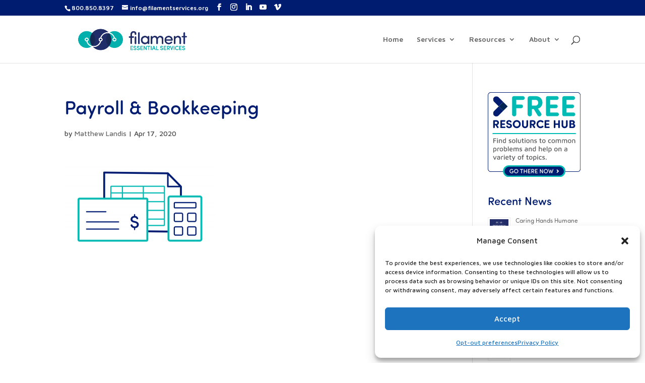

--- FILE ---
content_type: text/html; charset=UTF-8
request_url: https://www.filamentservices.org/svc_paybook-2/
body_size: 132136
content:
<!DOCTYPE html>
<html dir="ltr" lang="en-US" prefix="og: https://ogp.me/ns#">
<head>
	<meta charset="UTF-8" />
<meta http-equiv="X-UA-Compatible" content="IE=edge">
	<link rel="pingback" href="https://www.filamentservices.org/xmlrpc.php" />

	<script type="text/javascript">
		document.documentElement.className = 'js';
	</script>

	<title>Payroll &amp; Bookkeeping | Filament Essential Services</title>

		<!-- All in One SEO Pro 4.8.1.1 - aioseo.com -->
	<meta name="robots" content="max-image-preview:large" />
	<meta name="author" content="Matthew Landis"/>
	<link rel="canonical" href="https://www.filamentservices.org/svc_paybook-2/" />
	<meta name="generator" content="All in One SEO Pro (AIOSEO) 4.8.1.1" />
		<meta property="og:locale" content="en_US" />
		<meta property="og:site_name" content="Filament Essential Services | Expert Support for Greater Impact" />
		<meta property="og:type" content="article" />
		<meta property="og:title" content="Payroll &amp; Bookkeeping | Filament Essential Services" />
		<meta property="og:url" content="https://www.filamentservices.org/svc_paybook-2/" />
		<meta property="article:published_time" content="2020-04-17T18:41:44+00:00" />
		<meta property="article:modified_time" content="2023-01-06T19:59:39+00:00" />
		<meta property="article:publisher" content="https://www.facebook.com/filamentsvcs" />
		<meta name="twitter:card" content="summary" />
		<meta name="twitter:site" content="@filamentsvcs" />
		<meta name="twitter:title" content="Payroll &amp; Bookkeeping | Filament Essential Services" />
		<meta name="twitter:creator" content="@filamentsvcs" />
		<script type="application/ld+json" class="aioseo-schema">
			{"@context":"https:\/\/schema.org","@graph":[{"@type":"BreadcrumbList","@id":"https:\/\/www.filamentservices.org\/svc_paybook-2\/#breadcrumblist","itemListElement":[{"@type":"ListItem","@id":"https:\/\/www.filamentservices.org\/#listItem","position":1,"name":"Home","item":"https:\/\/www.filamentservices.org\/","nextItem":{"@type":"ListItem","@id":"https:\/\/www.filamentservices.org\/svc_paybook-2\/#listItem","name":"Payroll & Bookkeeping"}},{"@type":"ListItem","@id":"https:\/\/www.filamentservices.org\/svc_paybook-2\/#listItem","position":2,"name":"Payroll & Bookkeeping","previousItem":{"@type":"ListItem","@id":"https:\/\/www.filamentservices.org\/#listItem","name":"Home"}}]},{"@type":"ItemPage","@id":"https:\/\/www.filamentservices.org\/svc_paybook-2\/#itempage","url":"https:\/\/www.filamentservices.org\/svc_paybook-2\/","name":"Payroll & Bookkeeping | Filament Essential Services","inLanguage":"en-US","isPartOf":{"@id":"https:\/\/www.filamentservices.org\/#website"},"breadcrumb":{"@id":"https:\/\/www.filamentservices.org\/svc_paybook-2\/#breadcrumblist"},"author":{"@id":"https:\/\/www.filamentservices.org\/author\/matthewl\/#author"},"creator":{"@id":"https:\/\/www.filamentservices.org\/author\/matthewl\/#author"},"datePublished":"2020-04-17T18:41:44-05:00","dateModified":"2023-01-06T13:59:39-06:00"},{"@type":"Organization","@id":"https:\/\/www.filamentservices.org\/#organization","name":"Filament Essential Services","description":"Expert Support for Greater Impact","url":"https:\/\/www.filamentservices.org\/","email":"info@filamentservices.org","telephone":"+18008508397","logo":{"@type":"ImageObject","url":"https:\/\/www.filamentservices.org\/wp-content\/uploads\/2020\/02\/Filament_3C_CMYK-essSvcs.png","@id":"https:\/\/www.filamentservices.org\/svc_paybook-2\/#organizationLogo","width":560,"height":288,"caption":"Filament Essential Services"},"image":{"@id":"https:\/\/www.filamentservices.org\/svc_paybook-2\/#organizationLogo"},"sameAs":["https:\/\/www.facebook.com\/filamentsvcs","https:\/\/twitter.com\/filamentsvcs","https:\/\/www.instagram.com\/filamentsvcs\/","https:\/\/www.youtube.com\/filamentsvcs","https:\/\/www.linkedin.com\/company\/filamentsvcs\/"],"address":{"@id":"https:\/\/www.filamentservices.org\/#postaladdress","@type":"PostalAddress","streetAddress":"1300 O Street,","postalCode":"68508","addressLocality":"Lincoln","addressRegion":"NE","addressCountry":"US"}},{"@type":"Person","@id":"https:\/\/www.filamentservices.org\/author\/matthewl\/#author","url":"https:\/\/www.filamentservices.org\/author\/matthewl\/","name":"Matthew Landis","image":{"@type":"ImageObject","@id":"https:\/\/www.filamentservices.org\/svc_paybook-2\/#authorImage","url":"https:\/\/secure.gravatar.com\/avatar\/8a4163f6f81721c64fe4a598740557587b88afb3b7e3d375fed7752c73e2875d?s=96&d=mm&r=g","width":96,"height":96,"caption":"Matthew Landis"}},{"@type":"WebPage","@id":"https:\/\/www.filamentservices.org\/svc_paybook-2\/#webpage","url":"https:\/\/www.filamentservices.org\/svc_paybook-2\/","name":"Payroll & Bookkeeping | Filament Essential Services","inLanguage":"en-US","isPartOf":{"@id":"https:\/\/www.filamentservices.org\/#website"},"breadcrumb":{"@id":"https:\/\/www.filamentservices.org\/svc_paybook-2\/#breadcrumblist"},"author":{"@id":"https:\/\/www.filamentservices.org\/author\/matthewl\/#author"},"creator":{"@id":"https:\/\/www.filamentservices.org\/author\/matthewl\/#author"},"datePublished":"2020-04-17T18:41:44-05:00","dateModified":"2023-01-06T13:59:39-06:00"},{"@type":"WebSite","@id":"https:\/\/www.filamentservices.org\/#website","url":"https:\/\/www.filamentservices.org\/","name":"Filament Essential Services","description":"Expert Support for Greater Impact","inLanguage":"en-US","publisher":{"@id":"https:\/\/www.filamentservices.org\/#organization"}}]}
		</script>
		<!-- All in One SEO Pro -->

<script type="text/javascript">
			let jqueryParams=[],jQuery=function(r){return jqueryParams=[...jqueryParams,r],jQuery},$=function(r){return jqueryParams=[...jqueryParams,r],$};window.jQuery=jQuery,window.$=jQuery;let customHeadScripts=!1;jQuery.fn=jQuery.prototype={},$.fn=jQuery.prototype={},jQuery.noConflict=function(r){if(window.jQuery)return jQuery=window.jQuery,$=window.jQuery,customHeadScripts=!0,jQuery.noConflict},jQuery.ready=function(r){jqueryParams=[...jqueryParams,r]},$.ready=function(r){jqueryParams=[...jqueryParams,r]},jQuery.load=function(r){jqueryParams=[...jqueryParams,r]},$.load=function(r){jqueryParams=[...jqueryParams,r]},jQuery.fn.ready=function(r){jqueryParams=[...jqueryParams,r]},$.fn.ready=function(r){jqueryParams=[...jqueryParams,r]};</script><link rel='dns-prefetch' href='//fonts.googleapis.com' />
<link rel="alternate" type="application/rss+xml" title="Filament Essential Services &raquo; Feed" href="https://www.filamentservices.org/feed/" />
<link rel="alternate" type="application/rss+xml" title="Filament Essential Services &raquo; Comments Feed" href="https://www.filamentservices.org/comments/feed/" />
<link rel="alternate" type="application/rss+xml" title="Filament Essential Services &raquo; Payroll &#038; Bookkeeping Comments Feed" href="https://www.filamentservices.org/feed/?attachment_id=608" />
<meta content="divi Child v.1.0.0" name="generator"/><link rel='stylesheet' id='wp-block-library-css' href='https://www.filamentservices.org/wp-includes/css/dist/block-library/style.min.css' type='text/css' media='all' />
<style id='wp-block-library-inline-css' type='text/css'>
.menu li.et-hover>ul,.nav li.et-hover>ul{visibility:visible!important;opacity:1!important}.da11y-submenu-show{visibility:visible!important}
.keyboard-outline{outline-style:solid!important;outline-width:2px!important;-webkit-transition:none!important;transition:none!important}a[role=tab].keyboard-outline,button:active.keyboard-outline,button:focus.keyboard-outline,input:active.keyboard-outline,input:focus.keyboard-outline{outline-offset:-5px}.et-search-form input:focus.keyboard-outline{padding-left:15px;padding-right:15px}.et_pb_tab{-webkit-animation:none!important;animation:none!important}.et_pb_scroll_top.et-visible:focus{outline-width:2px;outline-style:solid;outline-color:Highlight}@media (-webkit-min-device-pixel-ratio:0){.et_pb_scroll_top.et-visible:focus{outline-color:-webkit-focus-ring-color;outline-style:auto}}
.et_pb_contact_form_label,.et_pb_search .screen-reader-text,.et_pb_social_media_follow_network_name,.widget_search .screen-reader-text{display:block!important}.da11y-screen-reader-text,.et_pb_contact_form_label,.et_pb_search .screen-reader-text,.et_pb_social_media_follow_network_name,.widget_search .screen-reader-text{clip:rect(1px,1px,1px,1px);position:absolute!important;height:1px;width:1px;overflow:hidden;text-shadow:none;text-transform:none;letter-spacing:normal;line-height:normal;font-family:-apple-system,BlinkMacSystemFont,Segoe UI,Roboto,Oxygen-Sans,Ubuntu,Cantarell,Helvetica Neue,sans-serif;font-size:1em;font-weight:600;-webkit-font-smoothing:subpixel-antialiased}.da11y-screen-reader-text:focus{background:#f1f1f1;color:#00547a;-webkit-box-shadow:0 0 2px 2px rgba(0,0,0,.6);box-shadow:0 0 2px 2px rgba(0,0,0,.6);clip:auto!important;display:block;height:auto;left:5px;padding:15px 23px 14px;text-decoration:none;top:7px;width:auto;z-index:1000000}
</style>
<style id='wp-block-library-theme-inline-css' type='text/css'>
.wp-block-audio :where(figcaption){color:#555;font-size:13px;text-align:center}.is-dark-theme .wp-block-audio :where(figcaption){color:#ffffffa6}.wp-block-audio{margin:0 0 1em}.wp-block-code{border:1px solid #ccc;border-radius:4px;font-family:Menlo,Consolas,monaco,monospace;padding:.8em 1em}.wp-block-embed :where(figcaption){color:#555;font-size:13px;text-align:center}.is-dark-theme .wp-block-embed :where(figcaption){color:#ffffffa6}.wp-block-embed{margin:0 0 1em}.blocks-gallery-caption{color:#555;font-size:13px;text-align:center}.is-dark-theme .blocks-gallery-caption{color:#ffffffa6}:root :where(.wp-block-image figcaption){color:#555;font-size:13px;text-align:center}.is-dark-theme :root :where(.wp-block-image figcaption){color:#ffffffa6}.wp-block-image{margin:0 0 1em}.wp-block-pullquote{border-bottom:4px solid;border-top:4px solid;color:currentColor;margin-bottom:1.75em}.wp-block-pullquote cite,.wp-block-pullquote footer,.wp-block-pullquote__citation{color:currentColor;font-size:.8125em;font-style:normal;text-transform:uppercase}.wp-block-quote{border-left:.25em solid;margin:0 0 1.75em;padding-left:1em}.wp-block-quote cite,.wp-block-quote footer{color:currentColor;font-size:.8125em;font-style:normal;position:relative}.wp-block-quote:where(.has-text-align-right){border-left:none;border-right:.25em solid;padding-left:0;padding-right:1em}.wp-block-quote:where(.has-text-align-center){border:none;padding-left:0}.wp-block-quote.is-large,.wp-block-quote.is-style-large,.wp-block-quote:where(.is-style-plain){border:none}.wp-block-search .wp-block-search__label{font-weight:700}.wp-block-search__button{border:1px solid #ccc;padding:.375em .625em}:where(.wp-block-group.has-background){padding:1.25em 2.375em}.wp-block-separator.has-css-opacity{opacity:.4}.wp-block-separator{border:none;border-bottom:2px solid;margin-left:auto;margin-right:auto}.wp-block-separator.has-alpha-channel-opacity{opacity:1}.wp-block-separator:not(.is-style-wide):not(.is-style-dots){width:100px}.wp-block-separator.has-background:not(.is-style-dots){border-bottom:none;height:1px}.wp-block-separator.has-background:not(.is-style-wide):not(.is-style-dots){height:2px}.wp-block-table{margin:0 0 1em}.wp-block-table td,.wp-block-table th{word-break:normal}.wp-block-table :where(figcaption){color:#555;font-size:13px;text-align:center}.is-dark-theme .wp-block-table :where(figcaption){color:#ffffffa6}.wp-block-video :where(figcaption){color:#555;font-size:13px;text-align:center}.is-dark-theme .wp-block-video :where(figcaption){color:#ffffffa6}.wp-block-video{margin:0 0 1em}:root :where(.wp-block-template-part.has-background){margin-bottom:0;margin-top:0;padding:1.25em 2.375em}
</style>
<style id='global-styles-inline-css' type='text/css'>
:root{--wp--preset--aspect-ratio--square: 1;--wp--preset--aspect-ratio--4-3: 4/3;--wp--preset--aspect-ratio--3-4: 3/4;--wp--preset--aspect-ratio--3-2: 3/2;--wp--preset--aspect-ratio--2-3: 2/3;--wp--preset--aspect-ratio--16-9: 16/9;--wp--preset--aspect-ratio--9-16: 9/16;--wp--preset--color--black: #000000;--wp--preset--color--cyan-bluish-gray: #abb8c3;--wp--preset--color--white: #ffffff;--wp--preset--color--pale-pink: #f78da7;--wp--preset--color--vivid-red: #cf2e2e;--wp--preset--color--luminous-vivid-orange: #ff6900;--wp--preset--color--luminous-vivid-amber: #fcb900;--wp--preset--color--light-green-cyan: #7bdcb5;--wp--preset--color--vivid-green-cyan: #00d084;--wp--preset--color--pale-cyan-blue: #8ed1fc;--wp--preset--color--vivid-cyan-blue: #0693e3;--wp--preset--color--vivid-purple: #9b51e0;--wp--preset--gradient--vivid-cyan-blue-to-vivid-purple: linear-gradient(135deg,rgba(6,147,227,1) 0%,rgb(155,81,224) 100%);--wp--preset--gradient--light-green-cyan-to-vivid-green-cyan: linear-gradient(135deg,rgb(122,220,180) 0%,rgb(0,208,130) 100%);--wp--preset--gradient--luminous-vivid-amber-to-luminous-vivid-orange: linear-gradient(135deg,rgba(252,185,0,1) 0%,rgba(255,105,0,1) 100%);--wp--preset--gradient--luminous-vivid-orange-to-vivid-red: linear-gradient(135deg,rgba(255,105,0,1) 0%,rgb(207,46,46) 100%);--wp--preset--gradient--very-light-gray-to-cyan-bluish-gray: linear-gradient(135deg,rgb(238,238,238) 0%,rgb(169,184,195) 100%);--wp--preset--gradient--cool-to-warm-spectrum: linear-gradient(135deg,rgb(74,234,220) 0%,rgb(151,120,209) 20%,rgb(207,42,186) 40%,rgb(238,44,130) 60%,rgb(251,105,98) 80%,rgb(254,248,76) 100%);--wp--preset--gradient--blush-light-purple: linear-gradient(135deg,rgb(255,206,236) 0%,rgb(152,150,240) 100%);--wp--preset--gradient--blush-bordeaux: linear-gradient(135deg,rgb(254,205,165) 0%,rgb(254,45,45) 50%,rgb(107,0,62) 100%);--wp--preset--gradient--luminous-dusk: linear-gradient(135deg,rgb(255,203,112) 0%,rgb(199,81,192) 50%,rgb(65,88,208) 100%);--wp--preset--gradient--pale-ocean: linear-gradient(135deg,rgb(255,245,203) 0%,rgb(182,227,212) 50%,rgb(51,167,181) 100%);--wp--preset--gradient--electric-grass: linear-gradient(135deg,rgb(202,248,128) 0%,rgb(113,206,126) 100%);--wp--preset--gradient--midnight: linear-gradient(135deg,rgb(2,3,129) 0%,rgb(40,116,252) 100%);--wp--preset--font-size--small: 13px;--wp--preset--font-size--medium: 20px;--wp--preset--font-size--large: 36px;--wp--preset--font-size--x-large: 42px;--wp--preset--spacing--20: 0.44rem;--wp--preset--spacing--30: 0.67rem;--wp--preset--spacing--40: 1rem;--wp--preset--spacing--50: 1.5rem;--wp--preset--spacing--60: 2.25rem;--wp--preset--spacing--70: 3.38rem;--wp--preset--spacing--80: 5.06rem;--wp--preset--shadow--natural: 6px 6px 9px rgba(0, 0, 0, 0.2);--wp--preset--shadow--deep: 12px 12px 50px rgba(0, 0, 0, 0.4);--wp--preset--shadow--sharp: 6px 6px 0px rgba(0, 0, 0, 0.2);--wp--preset--shadow--outlined: 6px 6px 0px -3px rgba(255, 255, 255, 1), 6px 6px rgba(0, 0, 0, 1);--wp--preset--shadow--crisp: 6px 6px 0px rgba(0, 0, 0, 1);}:root { --wp--style--global--content-size: 823px;--wp--style--global--wide-size: 1080px; }:where(body) { margin: 0; }.wp-site-blocks > .alignleft { float: left; margin-right: 2em; }.wp-site-blocks > .alignright { float: right; margin-left: 2em; }.wp-site-blocks > .aligncenter { justify-content: center; margin-left: auto; margin-right: auto; }:where(.is-layout-flex){gap: 0.5em;}:where(.is-layout-grid){gap: 0.5em;}.is-layout-flow > .alignleft{float: left;margin-inline-start: 0;margin-inline-end: 2em;}.is-layout-flow > .alignright{float: right;margin-inline-start: 2em;margin-inline-end: 0;}.is-layout-flow > .aligncenter{margin-left: auto !important;margin-right: auto !important;}.is-layout-constrained > .alignleft{float: left;margin-inline-start: 0;margin-inline-end: 2em;}.is-layout-constrained > .alignright{float: right;margin-inline-start: 2em;margin-inline-end: 0;}.is-layout-constrained > .aligncenter{margin-left: auto !important;margin-right: auto !important;}.is-layout-constrained > :where(:not(.alignleft):not(.alignright):not(.alignfull)){max-width: var(--wp--style--global--content-size);margin-left: auto !important;margin-right: auto !important;}.is-layout-constrained > .alignwide{max-width: var(--wp--style--global--wide-size);}body .is-layout-flex{display: flex;}.is-layout-flex{flex-wrap: wrap;align-items: center;}.is-layout-flex > :is(*, div){margin: 0;}body .is-layout-grid{display: grid;}.is-layout-grid > :is(*, div){margin: 0;}body{padding-top: 0px;padding-right: 0px;padding-bottom: 0px;padding-left: 0px;}:root :where(.wp-element-button, .wp-block-button__link){background-color: #32373c;border-width: 0;color: #fff;font-family: inherit;font-size: inherit;line-height: inherit;padding: calc(0.667em + 2px) calc(1.333em + 2px);text-decoration: none;}.has-black-color{color: var(--wp--preset--color--black) !important;}.has-cyan-bluish-gray-color{color: var(--wp--preset--color--cyan-bluish-gray) !important;}.has-white-color{color: var(--wp--preset--color--white) !important;}.has-pale-pink-color{color: var(--wp--preset--color--pale-pink) !important;}.has-vivid-red-color{color: var(--wp--preset--color--vivid-red) !important;}.has-luminous-vivid-orange-color{color: var(--wp--preset--color--luminous-vivid-orange) !important;}.has-luminous-vivid-amber-color{color: var(--wp--preset--color--luminous-vivid-amber) !important;}.has-light-green-cyan-color{color: var(--wp--preset--color--light-green-cyan) !important;}.has-vivid-green-cyan-color{color: var(--wp--preset--color--vivid-green-cyan) !important;}.has-pale-cyan-blue-color{color: var(--wp--preset--color--pale-cyan-blue) !important;}.has-vivid-cyan-blue-color{color: var(--wp--preset--color--vivid-cyan-blue) !important;}.has-vivid-purple-color{color: var(--wp--preset--color--vivid-purple) !important;}.has-black-background-color{background-color: var(--wp--preset--color--black) !important;}.has-cyan-bluish-gray-background-color{background-color: var(--wp--preset--color--cyan-bluish-gray) !important;}.has-white-background-color{background-color: var(--wp--preset--color--white) !important;}.has-pale-pink-background-color{background-color: var(--wp--preset--color--pale-pink) !important;}.has-vivid-red-background-color{background-color: var(--wp--preset--color--vivid-red) !important;}.has-luminous-vivid-orange-background-color{background-color: var(--wp--preset--color--luminous-vivid-orange) !important;}.has-luminous-vivid-amber-background-color{background-color: var(--wp--preset--color--luminous-vivid-amber) !important;}.has-light-green-cyan-background-color{background-color: var(--wp--preset--color--light-green-cyan) !important;}.has-vivid-green-cyan-background-color{background-color: var(--wp--preset--color--vivid-green-cyan) !important;}.has-pale-cyan-blue-background-color{background-color: var(--wp--preset--color--pale-cyan-blue) !important;}.has-vivid-cyan-blue-background-color{background-color: var(--wp--preset--color--vivid-cyan-blue) !important;}.has-vivid-purple-background-color{background-color: var(--wp--preset--color--vivid-purple) !important;}.has-black-border-color{border-color: var(--wp--preset--color--black) !important;}.has-cyan-bluish-gray-border-color{border-color: var(--wp--preset--color--cyan-bluish-gray) !important;}.has-white-border-color{border-color: var(--wp--preset--color--white) !important;}.has-pale-pink-border-color{border-color: var(--wp--preset--color--pale-pink) !important;}.has-vivid-red-border-color{border-color: var(--wp--preset--color--vivid-red) !important;}.has-luminous-vivid-orange-border-color{border-color: var(--wp--preset--color--luminous-vivid-orange) !important;}.has-luminous-vivid-amber-border-color{border-color: var(--wp--preset--color--luminous-vivid-amber) !important;}.has-light-green-cyan-border-color{border-color: var(--wp--preset--color--light-green-cyan) !important;}.has-vivid-green-cyan-border-color{border-color: var(--wp--preset--color--vivid-green-cyan) !important;}.has-pale-cyan-blue-border-color{border-color: var(--wp--preset--color--pale-cyan-blue) !important;}.has-vivid-cyan-blue-border-color{border-color: var(--wp--preset--color--vivid-cyan-blue) !important;}.has-vivid-purple-border-color{border-color: var(--wp--preset--color--vivid-purple) !important;}.has-vivid-cyan-blue-to-vivid-purple-gradient-background{background: var(--wp--preset--gradient--vivid-cyan-blue-to-vivid-purple) !important;}.has-light-green-cyan-to-vivid-green-cyan-gradient-background{background: var(--wp--preset--gradient--light-green-cyan-to-vivid-green-cyan) !important;}.has-luminous-vivid-amber-to-luminous-vivid-orange-gradient-background{background: var(--wp--preset--gradient--luminous-vivid-amber-to-luminous-vivid-orange) !important;}.has-luminous-vivid-orange-to-vivid-red-gradient-background{background: var(--wp--preset--gradient--luminous-vivid-orange-to-vivid-red) !important;}.has-very-light-gray-to-cyan-bluish-gray-gradient-background{background: var(--wp--preset--gradient--very-light-gray-to-cyan-bluish-gray) !important;}.has-cool-to-warm-spectrum-gradient-background{background: var(--wp--preset--gradient--cool-to-warm-spectrum) !important;}.has-blush-light-purple-gradient-background{background: var(--wp--preset--gradient--blush-light-purple) !important;}.has-blush-bordeaux-gradient-background{background: var(--wp--preset--gradient--blush-bordeaux) !important;}.has-luminous-dusk-gradient-background{background: var(--wp--preset--gradient--luminous-dusk) !important;}.has-pale-ocean-gradient-background{background: var(--wp--preset--gradient--pale-ocean) !important;}.has-electric-grass-gradient-background{background: var(--wp--preset--gradient--electric-grass) !important;}.has-midnight-gradient-background{background: var(--wp--preset--gradient--midnight) !important;}.has-small-font-size{font-size: var(--wp--preset--font-size--small) !important;}.has-medium-font-size{font-size: var(--wp--preset--font-size--medium) !important;}.has-large-font-size{font-size: var(--wp--preset--font-size--large) !important;}.has-x-large-font-size{font-size: var(--wp--preset--font-size--x-large) !important;}
:where(.wp-block-post-template.is-layout-flex){gap: 1.25em;}:where(.wp-block-post-template.is-layout-grid){gap: 1.25em;}
:where(.wp-block-columns.is-layout-flex){gap: 2em;}:where(.wp-block-columns.is-layout-grid){gap: 2em;}
:root :where(.wp-block-pullquote){font-size: 1.5em;line-height: 1.6;}
</style>
<link rel='stylesheet' id='cmplz-general-css' href='https://www.filamentservices.org/wp-content/plugins/complianz-gdpr/assets/css/cookieblocker.min.css' type='text/css' media='all' />
<style id='divi-style-parent-inline-inline-css' type='text/css'>
/*!
Theme Name: Divi
Theme URI: http://www.elegantthemes.com/gallery/divi/
Version: 4.27.4
Description: Smart. Flexible. Beautiful. Divi is the most powerful theme in our collection.
Author: Elegant Themes
Author URI: http://www.elegantthemes.com
License: GNU General Public License v2
License URI: http://www.gnu.org/licenses/gpl-2.0.html
*/

a,abbr,acronym,address,applet,b,big,blockquote,body,center,cite,code,dd,del,dfn,div,dl,dt,em,fieldset,font,form,h1,h2,h3,h4,h5,h6,html,i,iframe,img,ins,kbd,label,legend,li,object,ol,p,pre,q,s,samp,small,span,strike,strong,sub,sup,tt,u,ul,var{margin:0;padding:0;border:0;outline:0;font-size:100%;-ms-text-size-adjust:100%;-webkit-text-size-adjust:100%;vertical-align:baseline;background:transparent}body{line-height:1}ol,ul{list-style:none}blockquote,q{quotes:none}blockquote:after,blockquote:before,q:after,q:before{content:"";content:none}blockquote{margin:20px 0 30px;border-left:5px solid;padding-left:20px}:focus{outline:0}del{text-decoration:line-through}pre{overflow:auto;padding:10px}figure{margin:0}table{border-collapse:collapse;border-spacing:0}article,aside,footer,header,hgroup,nav,section{display:block}body{font-family:Open Sans,Arial,sans-serif;font-size:14px;color:#666;background-color:#fff;line-height:1.7em;font-weight:500;-webkit-font-smoothing:antialiased;-moz-osx-font-smoothing:grayscale}body.page-template-page-template-blank-php #page-container{padding-top:0!important}body.et_cover_background{background-size:cover!important;background-position:top!important;background-repeat:no-repeat!important;background-attachment:fixed}a{color:#2ea3f2}a,a:hover{text-decoration:none}p{padding-bottom:1em}p:not(.has-background):last-of-type{padding-bottom:0}p.et_normal_padding{padding-bottom:1em}strong{font-weight:700}cite,em,i{font-style:italic}code,pre{font-family:Courier New,monospace;margin-bottom:10px}ins{text-decoration:none}sub,sup{height:0;line-height:1;position:relative;vertical-align:baseline}sup{bottom:.8em}sub{top:.3em}dl{margin:0 0 1.5em}dl dt{font-weight:700}dd{margin-left:1.5em}blockquote p{padding-bottom:0}embed,iframe,object,video{max-width:100%}h1,h2,h3,h4,h5,h6{color:#333;padding-bottom:10px;line-height:1em;font-weight:500}h1 a,h2 a,h3 a,h4 a,h5 a,h6 a{color:inherit}h1{font-size:30px}h2{font-size:26px}h3{font-size:22px}h4{font-size:18px}h5{font-size:16px}h6{font-size:14px}input{-webkit-appearance:none}input[type=checkbox]{-webkit-appearance:checkbox}input[type=radio]{-webkit-appearance:radio}input.text,input.title,input[type=email],input[type=password],input[type=tel],input[type=text],select,textarea{background-color:#fff;border:1px solid #bbb;padding:2px;color:#4e4e4e}input.text:focus,input.title:focus,input[type=text]:focus,select:focus,textarea:focus{border-color:#2d3940;color:#3e3e3e}input.text,input.title,input[type=text],select,textarea{margin:0}textarea{padding:4px}button,input,select,textarea{font-family:inherit}img{max-width:100%;height:auto}.clear{clear:both}br.clear{margin:0;padding:0}.pagination{clear:both}#et_search_icon:hover,.et-social-icon a:hover,.et_password_protected_form .et_submit_button,.form-submit .et_pb_buttontton.alt.disabled,.nav-single a,.posted_in a{color:#2ea3f2}.et-search-form,blockquote{border-color:#2ea3f2}#main-content{background-color:#fff}.container{width:80%;max-width:1080px;margin:auto;position:relative}body:not(.et-tb) #main-content .container,body:not(.et-tb-has-header) #main-content .container{padding-top:58px}.et_full_width_page #main-content .container:before{display:none}.main_title{margin-bottom:20px}.et_password_protected_form .et_submit_button:hover,.form-submit .et_pb_button:hover{background:rgba(0,0,0,.05)}.et_button_icon_visible .et_pb_button{padding-right:2em;padding-left:.7em}.et_button_icon_visible .et_pb_button:after{opacity:1;margin-left:0}.et_button_left .et_pb_button:hover:after{left:.15em}.et_button_left .et_pb_button:after{margin-left:0;left:1em}.et_button_icon_visible.et_button_left .et_pb_button,.et_button_left .et_pb_button:hover,.et_button_left .et_pb_module .et_pb_button:hover{padding-left:2em;padding-right:.7em}.et_button_icon_visible.et_button_left .et_pb_button:after,.et_button_left .et_pb_button:hover:after{left:.15em}.et_password_protected_form .et_submit_button:hover,.form-submit .et_pb_button:hover{padding:.3em 1em}.et_button_no_icon .et_pb_button:after{display:none}.et_button_no_icon.et_button_icon_visible.et_button_left .et_pb_button,.et_button_no_icon.et_button_left .et_pb_button:hover,.et_button_no_icon .et_pb_button,.et_button_no_icon .et_pb_button:hover{padding:.3em 1em!important}.et_button_custom_icon .et_pb_button:after{line-height:1.7em}.et_button_custom_icon.et_button_icon_visible .et_pb_button:after,.et_button_custom_icon .et_pb_button:hover:after{margin-left:.3em}#left-area .post_format-post-format-gallery .wp-block-gallery:first-of-type{padding:0;margin-bottom:-16px}.entry-content table:not(.variations){border:1px solid #eee;margin:0 0 15px;text-align:left;width:100%}.entry-content thead th,.entry-content tr th{color:#555;font-weight:700;padding:9px 24px}.entry-content tr td{border-top:1px solid #eee;padding:6px 24px}#left-area ul,.entry-content ul,.et-l--body ul,.et-l--footer ul,.et-l--header ul{list-style-type:disc;padding:0 0 23px 1em;line-height:26px}#left-area ol,.entry-content ol,.et-l--body ol,.et-l--footer ol,.et-l--header ol{list-style-type:decimal;list-style-position:inside;padding:0 0 23px;line-height:26px}#left-area ul li ul,.entry-content ul li ol{padding:2px 0 2px 20px}#left-area ol li ul,.entry-content ol li ol,.et-l--body ol li ol,.et-l--footer ol li ol,.et-l--header ol li ol{padding:2px 0 2px 35px}#left-area ul.wp-block-gallery{display:-webkit-box;display:-ms-flexbox;display:flex;-ms-flex-wrap:wrap;flex-wrap:wrap;list-style-type:none;padding:0}#left-area ul.products{padding:0!important;line-height:1.7!important;list-style:none!important}.gallery-item a{display:block}.gallery-caption,.gallery-item a{width:90%}#wpadminbar{z-index:100001}#left-area .post-meta{font-size:14px;padding-bottom:15px}#left-area .post-meta a{text-decoration:none;color:#666}#left-area .et_featured_image{padding-bottom:7px}.single .post{padding-bottom:25px}body.single .et_audio_content{margin-bottom:-6px}.nav-single a{text-decoration:none;color:#2ea3f2;font-size:14px;font-weight:400}.nav-previous{float:left}.nav-next{float:right}.et_password_protected_form p input{background-color:#eee;border:none!important;width:100%!important;border-radius:0!important;font-size:14px;color:#999!important;padding:16px!important;-webkit-box-sizing:border-box;box-sizing:border-box}.et_password_protected_form label{display:none}.et_password_protected_form .et_submit_button{font-family:inherit;display:block;float:right;margin:8px auto 0;cursor:pointer}.post-password-required p.nocomments.container{max-width:100%}.post-password-required p.nocomments.container:before{display:none}.aligncenter,div.post .new-post .aligncenter{display:block;margin-left:auto;margin-right:auto}.wp-caption{border:1px solid #ddd;text-align:center;background-color:#f3f3f3;margin-bottom:10px;max-width:96%;padding:8px}.wp-caption.alignleft{margin:0 30px 20px 0}.wp-caption.alignright{margin:0 0 20px 30px}.wp-caption img{margin:0;padding:0;border:0}.wp-caption p.wp-caption-text{font-size:12px;padding:0 4px 5px;margin:0}.alignright{float:right}.alignleft{float:left}img.alignleft{display:inline;float:left;margin-right:15px}img.alignright{display:inline;float:right;margin-left:15px}.page.et_pb_pagebuilder_layout #main-content{background-color:transparent}body #main-content .et_builder_inner_content>h1,body #main-content .et_builder_inner_content>h2,body #main-content .et_builder_inner_content>h3,body #main-content .et_builder_inner_content>h4,body #main-content .et_builder_inner_content>h5,body #main-content .et_builder_inner_content>h6{line-height:1.4em}body #main-content .et_builder_inner_content>p{line-height:1.7em}.wp-block-pullquote{margin:20px 0 30px}.wp-block-pullquote.has-background blockquote{border-left:none}.wp-block-group.has-background{padding:1.5em 1.5em .5em}@media (min-width:981px){#left-area{width:79.125%;padding-bottom:23px}#main-content .container:before{content:"";position:absolute;top:0;height:100%;width:1px;background-color:#e2e2e2}.et_full_width_page #left-area,.et_no_sidebar #left-area{float:none;width:100%!important}.et_full_width_page #left-area{padding-bottom:0}.et_no_sidebar #main-content .container:before{display:none}}@media (max-width:980px){#page-container{padding-top:80px}.et-tb #page-container,.et-tb-has-header #page-container{padding-top:0!important}#left-area,#sidebar{width:100%!important}#main-content .container:before{display:none!important}.et_full_width_page .et_gallery_item:nth-child(4n+1){clear:none}}@media print{#page-container{padding-top:0!important}}#wp-admin-bar-et-use-visual-builder a:before{font-family:ETmodules!important;content:"\e625";font-size:30px!important;width:28px;margin-top:-3px;color:#974df3!important}#wp-admin-bar-et-use-visual-builder:hover a:before{color:#fff!important}#wp-admin-bar-et-use-visual-builder:hover a,#wp-admin-bar-et-use-visual-builder a:hover{transition:background-color .5s ease;-webkit-transition:background-color .5s ease;-moz-transition:background-color .5s ease;background-color:#7e3bd0!important;color:#fff!important}* html .clearfix,:first-child+html .clearfix{zoom:1}.iphone .et_pb_section_video_bg video::-webkit-media-controls-start-playback-button{display:none!important;-webkit-appearance:none}.et_mobile_device .et_pb_section_parallax .et_pb_parallax_css{background-attachment:scroll}.et-social-facebook a.icon:before{content:"\e093"}.et-social-twitter a.icon:before{content:"\e094"}.et-social-google-plus a.icon:before{content:"\e096"}.et-social-instagram a.icon:before{content:"\e09a"}.et-social-rss a.icon:before{content:"\e09e"}.ai1ec-single-event:after{content:" ";display:table;clear:both}.evcal_event_details .evcal_evdata_cell .eventon_details_shading_bot.eventon_details_shading_bot{z-index:3}.wp-block-divi-layout{margin-bottom:1em}*{-webkit-box-sizing:border-box;box-sizing:border-box}#et-info-email:before,#et-info-phone:before,#et_search_icon:before,.comment-reply-link:after,.et-cart-info span:before,.et-pb-arrow-next:before,.et-pb-arrow-prev:before,.et-social-icon a:before,.et_audio_container .mejs-playpause-button button:before,.et_audio_container .mejs-volume-button button:before,.et_overlay:before,.et_password_protected_form .et_submit_button:after,.et_pb_button:after,.et_pb_contact_reset:after,.et_pb_contact_submit:after,.et_pb_font_icon:before,.et_pb_newsletter_button:after,.et_pb_pricing_table_button:after,.et_pb_promo_button:after,.et_pb_testimonial:before,.et_pb_toggle_title:before,.form-submit .et_pb_button:after,.mobile_menu_bar:before,a.et_pb_more_button:after{font-family:ETmodules!important;speak:none;font-style:normal;font-weight:400;-webkit-font-feature-settings:normal;font-feature-settings:normal;font-variant:normal;text-transform:none;line-height:1;-webkit-font-smoothing:antialiased;-moz-osx-font-smoothing:grayscale;text-shadow:0 0;direction:ltr}.et-pb-icon,.et_pb_custom_button_icon.et_pb_button:after,.et_pb_login .et_pb_custom_button_icon.et_pb_button:after,.et_pb_woo_custom_button_icon .button.et_pb_custom_button_icon.et_pb_button:after,.et_pb_woo_custom_button_icon .button.et_pb_custom_button_icon.et_pb_button:hover:after{content:attr(data-icon)}.et-pb-icon{font-family:ETmodules;speak:none;font-weight:400;-webkit-font-feature-settings:normal;font-feature-settings:normal;font-variant:normal;text-transform:none;line-height:1;-webkit-font-smoothing:antialiased;font-size:96px;font-style:normal;display:inline-block;-webkit-box-sizing:border-box;box-sizing:border-box;direction:ltr}#et-ajax-saving{display:none;-webkit-transition:background .3s,-webkit-box-shadow .3s;transition:background .3s,-webkit-box-shadow .3s;transition:background .3s,box-shadow .3s;transition:background .3s,box-shadow .3s,-webkit-box-shadow .3s;-webkit-box-shadow:rgba(0,139,219,.247059) 0 0 60px;box-shadow:0 0 60px rgba(0,139,219,.247059);position:fixed;top:50%;left:50%;width:50px;height:50px;background:#fff;border-radius:50px;margin:-25px 0 0 -25px;z-index:999999;text-align:center}#et-ajax-saving img{margin:9px}.et-safe-mode-indicator,.et-safe-mode-indicator:focus,.et-safe-mode-indicator:hover{-webkit-box-shadow:0 5px 10px rgba(41,196,169,.15);box-shadow:0 5px 10px rgba(41,196,169,.15);background:#29c4a9;color:#fff;font-size:14px;font-weight:600;padding:12px;line-height:16px;border-radius:3px;position:fixed;bottom:30px;right:30px;z-index:999999;text-decoration:none;font-family:Open Sans,sans-serif;-webkit-font-smoothing:antialiased;-moz-osx-font-smoothing:grayscale}.et_pb_button{font-size:20px;font-weight:500;padding:.3em 1em;line-height:1.7em!important;background-color:transparent;background-size:cover;background-position:50%;background-repeat:no-repeat;border:2px solid;border-radius:3px;-webkit-transition-duration:.2s;transition-duration:.2s;-webkit-transition-property:all!important;transition-property:all!important}.et_pb_button,.et_pb_button_inner{position:relative}.et_pb_button:hover,.et_pb_module .et_pb_button:hover{border:2px solid transparent;padding:.3em 2em .3em .7em}.et_pb_button:hover{background-color:hsla(0,0%,100%,.2)}.et_pb_bg_layout_light.et_pb_button:hover,.et_pb_bg_layout_light .et_pb_button:hover{background-color:rgba(0,0,0,.05)}.et_pb_button:after,.et_pb_button:before{font-size:32px;line-height:1em;content:"\35";opacity:0;position:absolute;margin-left:-1em;-webkit-transition:all .2s;transition:all .2s;text-transform:none;-webkit-font-feature-settings:"kern" off;font-feature-settings:"kern" off;font-variant:none;font-style:normal;font-weight:400;text-shadow:none}.et_pb_button.et_hover_enabled:hover:after,.et_pb_button.et_pb_hovered:hover:after{-webkit-transition:none!important;transition:none!important}.et_pb_button:before{display:none}.et_pb_button:hover:after{opacity:1;margin-left:0}.et_pb_column_1_3 h1,.et_pb_column_1_4 h1,.et_pb_column_1_5 h1,.et_pb_column_1_6 h1,.et_pb_column_2_5 h1{font-size:26px}.et_pb_column_1_3 h2,.et_pb_column_1_4 h2,.et_pb_column_1_5 h2,.et_pb_column_1_6 h2,.et_pb_column_2_5 h2{font-size:23px}.et_pb_column_1_3 h3,.et_pb_column_1_4 h3,.et_pb_column_1_5 h3,.et_pb_column_1_6 h3,.et_pb_column_2_5 h3{font-size:20px}.et_pb_column_1_3 h4,.et_pb_column_1_4 h4,.et_pb_column_1_5 h4,.et_pb_column_1_6 h4,.et_pb_column_2_5 h4{font-size:18px}.et_pb_column_1_3 h5,.et_pb_column_1_4 h5,.et_pb_column_1_5 h5,.et_pb_column_1_6 h5,.et_pb_column_2_5 h5{font-size:16px}.et_pb_column_1_3 h6,.et_pb_column_1_4 h6,.et_pb_column_1_5 h6,.et_pb_column_1_6 h6,.et_pb_column_2_5 h6{font-size:15px}.et_pb_bg_layout_dark,.et_pb_bg_layout_dark h1,.et_pb_bg_layout_dark h2,.et_pb_bg_layout_dark h3,.et_pb_bg_layout_dark h4,.et_pb_bg_layout_dark h5,.et_pb_bg_layout_dark h6{color:#fff!important}.et_pb_module.et_pb_text_align_left{text-align:left}.et_pb_module.et_pb_text_align_center{text-align:center}.et_pb_module.et_pb_text_align_right{text-align:right}.et_pb_module.et_pb_text_align_justified{text-align:justify}.clearfix:after{visibility:hidden;display:block;font-size:0;content:" ";clear:both;height:0}.et_pb_bg_layout_light .et_pb_more_button{color:#2ea3f2}.et_builder_inner_content{position:relative;z-index:1}header .et_builder_inner_content{z-index:2}.et_pb_css_mix_blend_mode_passthrough{mix-blend-mode:unset!important}.et_pb_image_container{margin:-20px -20px 29px}.et_pb_module_inner{position:relative}.et_hover_enabled_preview{z-index:2}.et_hover_enabled:hover{position:relative;z-index:2}.et_pb_all_tabs,.et_pb_module,.et_pb_posts_nav a,.et_pb_tab,.et_pb_with_background{position:relative;background-size:cover;background-position:50%;background-repeat:no-repeat}.et_pb_background_mask,.et_pb_background_pattern{bottom:0;left:0;position:absolute;right:0;top:0}.et_pb_background_mask{background-size:calc(100% + 2px) calc(100% + 2px);background-repeat:no-repeat;background-position:50%;overflow:hidden}.et_pb_background_pattern{background-position:0 0;background-repeat:repeat}.et_pb_with_border{position:relative;border:0 solid #333}.post-password-required .et_pb_row{padding:0;width:100%}.post-password-required .et_password_protected_form{min-height:0}body.et_pb_pagebuilder_layout.et_pb_show_title .post-password-required .et_password_protected_form h1,body:not(.et_pb_pagebuilder_layout) .post-password-required .et_password_protected_form h1{display:none}.et_pb_no_bg{padding:0!important}.et_overlay.et_pb_inline_icon:before,.et_pb_inline_icon:before{content:attr(data-icon)}.et_pb_more_button{color:inherit;text-shadow:none;text-decoration:none;display:inline-block;margin-top:20px}.et_parallax_bg_wrap{overflow:hidden;position:absolute;top:0;right:0;bottom:0;left:0}.et_parallax_bg{background-repeat:no-repeat;background-position:top;background-size:cover;position:absolute;bottom:0;left:0;width:100%;height:100%;display:block}.et_parallax_bg.et_parallax_bg__hover,.et_parallax_bg.et_parallax_bg_phone,.et_parallax_bg.et_parallax_bg_tablet,.et_parallax_gradient.et_parallax_gradient__hover,.et_parallax_gradient.et_parallax_gradient_phone,.et_parallax_gradient.et_parallax_gradient_tablet,.et_pb_section_parallax_hover:hover .et_parallax_bg:not(.et_parallax_bg__hover),.et_pb_section_parallax_hover:hover .et_parallax_gradient:not(.et_parallax_gradient__hover){display:none}.et_pb_section_parallax_hover:hover .et_parallax_bg.et_parallax_bg__hover,.et_pb_section_parallax_hover:hover .et_parallax_gradient.et_parallax_gradient__hover{display:block}.et_parallax_gradient{bottom:0;display:block;left:0;position:absolute;right:0;top:0}.et_pb_module.et_pb_section_parallax,.et_pb_posts_nav a.et_pb_section_parallax,.et_pb_tab.et_pb_section_parallax{position:relative}.et_pb_section_parallax .et_pb_parallax_css,.et_pb_slides .et_parallax_bg.et_pb_parallax_css{background-attachment:fixed}body.et-bfb .et_pb_section_parallax .et_pb_parallax_css,body.et-bfb .et_pb_slides .et_parallax_bg.et_pb_parallax_css{background-attachment:scroll;bottom:auto}.et_pb_section_parallax.et_pb_column .et_pb_module,.et_pb_section_parallax.et_pb_row .et_pb_column,.et_pb_section_parallax.et_pb_row .et_pb_module{z-index:9;position:relative}.et_pb_more_button:hover:after{opacity:1;margin-left:0}.et_pb_preload .et_pb_section_video_bg,.et_pb_preload>div{visibility:hidden}.et_pb_preload,.et_pb_section.et_pb_section_video.et_pb_preload{position:relative;background:#464646!important}.et_pb_preload:before{content:"";position:absolute;top:50%;left:50%;background:url(https://www.filamentservices.org/wp-content/themes/Divi/includes/builder/styles/images/preloader.gif) no-repeat;border-radius:32px;width:32px;height:32px;margin:-16px 0 0 -16px}.box-shadow-overlay{position:absolute;top:0;left:0;width:100%;height:100%;z-index:10;pointer-events:none}.et_pb_section>.box-shadow-overlay~.et_pb_row{z-index:11}body.safari .section_has_divider{will-change:transform}.et_pb_row>.box-shadow-overlay{z-index:8}.has-box-shadow-overlay{position:relative}.et_clickable{cursor:pointer}.screen-reader-text{border:0;clip:rect(1px,1px,1px,1px);-webkit-clip-path:inset(50%);clip-path:inset(50%);height:1px;margin:-1px;overflow:hidden;padding:0;position:absolute!important;width:1px;word-wrap:normal!important}.et_multi_view_hidden,.et_multi_view_hidden_image{display:none!important}@keyframes multi-view-image-fade{0%{opacity:0}10%{opacity:.1}20%{opacity:.2}30%{opacity:.3}40%{opacity:.4}50%{opacity:.5}60%{opacity:.6}70%{opacity:.7}80%{opacity:.8}90%{opacity:.9}to{opacity:1}}.et_multi_view_image__loading{visibility:hidden}.et_multi_view_image__loaded{-webkit-animation:multi-view-image-fade .5s;animation:multi-view-image-fade .5s}#et-pb-motion-effects-offset-tracker{visibility:hidden!important;opacity:0;position:absolute;top:0;left:0}.et-pb-before-scroll-animation{opacity:0}header.et-l.et-l--header:after{clear:both;display:block;content:""}.et_pb_module{-webkit-animation-timing-function:linear;animation-timing-function:linear;-webkit-animation-duration:.2s;animation-duration:.2s}@-webkit-keyframes fadeBottom{0%{opacity:0;-webkit-transform:translateY(10%);transform:translateY(10%)}to{opacity:1;-webkit-transform:translateY(0);transform:translateY(0)}}@keyframes fadeBottom{0%{opacity:0;-webkit-transform:translateY(10%);transform:translateY(10%)}to{opacity:1;-webkit-transform:translateY(0);transform:translateY(0)}}@-webkit-keyframes fadeLeft{0%{opacity:0;-webkit-transform:translateX(-10%);transform:translateX(-10%)}to{opacity:1;-webkit-transform:translateX(0);transform:translateX(0)}}@keyframes fadeLeft{0%{opacity:0;-webkit-transform:translateX(-10%);transform:translateX(-10%)}to{opacity:1;-webkit-transform:translateX(0);transform:translateX(0)}}@-webkit-keyframes fadeRight{0%{opacity:0;-webkit-transform:translateX(10%);transform:translateX(10%)}to{opacity:1;-webkit-transform:translateX(0);transform:translateX(0)}}@keyframes fadeRight{0%{opacity:0;-webkit-transform:translateX(10%);transform:translateX(10%)}to{opacity:1;-webkit-transform:translateX(0);transform:translateX(0)}}@-webkit-keyframes fadeTop{0%{opacity:0;-webkit-transform:translateY(-10%);transform:translateY(-10%)}to{opacity:1;-webkit-transform:translateX(0);transform:translateX(0)}}@keyframes fadeTop{0%{opacity:0;-webkit-transform:translateY(-10%);transform:translateY(-10%)}to{opacity:1;-webkit-transform:translateX(0);transform:translateX(0)}}@-webkit-keyframes fadeIn{0%{opacity:0}to{opacity:1}}@keyframes fadeIn{0%{opacity:0}to{opacity:1}}.et-waypoint:not(.et_pb_counters){opacity:0}@media (min-width:981px){.et_pb_section.et_section_specialty div.et_pb_row .et_pb_column .et_pb_column .et_pb_module.et-last-child,.et_pb_section.et_section_specialty div.et_pb_row .et_pb_column .et_pb_column .et_pb_module:last-child,.et_pb_section.et_section_specialty div.et_pb_row .et_pb_column .et_pb_row_inner .et_pb_column .et_pb_module.et-last-child,.et_pb_section.et_section_specialty div.et_pb_row .et_pb_column .et_pb_row_inner .et_pb_column .et_pb_module:last-child,.et_pb_section div.et_pb_row .et_pb_column .et_pb_module.et-last-child,.et_pb_section div.et_pb_row .et_pb_column .et_pb_module:last-child{margin-bottom:0}}@media (max-width:980px){.et_overlay.et_pb_inline_icon_tablet:before,.et_pb_inline_icon_tablet:before{content:attr(data-icon-tablet)}.et_parallax_bg.et_parallax_bg_tablet_exist,.et_parallax_gradient.et_parallax_gradient_tablet_exist{display:none}.et_parallax_bg.et_parallax_bg_tablet,.et_parallax_gradient.et_parallax_gradient_tablet{display:block}.et_pb_column .et_pb_module{margin-bottom:30px}.et_pb_row .et_pb_column .et_pb_module.et-last-child,.et_pb_row .et_pb_column .et_pb_module:last-child,.et_section_specialty .et_pb_row .et_pb_column .et_pb_module.et-last-child,.et_section_specialty .et_pb_row .et_pb_column .et_pb_module:last-child{margin-bottom:0}.et_pb_more_button{display:inline-block!important}.et_pb_bg_layout_light_tablet.et_pb_button,.et_pb_bg_layout_light_tablet.et_pb_module.et_pb_button,.et_pb_bg_layout_light_tablet .et_pb_more_button{color:#2ea3f2}.et_pb_bg_layout_light_tablet .et_pb_forgot_password a{color:#666}.et_pb_bg_layout_light_tablet h1,.et_pb_bg_layout_light_tablet h2,.et_pb_bg_layout_light_tablet h3,.et_pb_bg_layout_light_tablet h4,.et_pb_bg_layout_light_tablet h5,.et_pb_bg_layout_light_tablet h6{color:#333!important}.et_pb_module .et_pb_bg_layout_light_tablet.et_pb_button{color:#2ea3f2!important}.et_pb_bg_layout_light_tablet{color:#666!important}.et_pb_bg_layout_dark_tablet,.et_pb_bg_layout_dark_tablet h1,.et_pb_bg_layout_dark_tablet h2,.et_pb_bg_layout_dark_tablet h3,.et_pb_bg_layout_dark_tablet h4,.et_pb_bg_layout_dark_tablet h5,.et_pb_bg_layout_dark_tablet h6{color:#fff!important}.et_pb_bg_layout_dark_tablet.et_pb_button,.et_pb_bg_layout_dark_tablet.et_pb_module.et_pb_button,.et_pb_bg_layout_dark_tablet .et_pb_more_button{color:inherit}.et_pb_bg_layout_dark_tablet .et_pb_forgot_password a{color:#fff}.et_pb_module.et_pb_text_align_left-tablet{text-align:left}.et_pb_module.et_pb_text_align_center-tablet{text-align:center}.et_pb_module.et_pb_text_align_right-tablet{text-align:right}.et_pb_module.et_pb_text_align_justified-tablet{text-align:justify}}@media (max-width:767px){.et_pb_more_button{display:inline-block!important}.et_overlay.et_pb_inline_icon_phone:before,.et_pb_inline_icon_phone:before{content:attr(data-icon-phone)}.et_parallax_bg.et_parallax_bg_phone_exist,.et_parallax_gradient.et_parallax_gradient_phone_exist{display:none}.et_parallax_bg.et_parallax_bg_phone,.et_parallax_gradient.et_parallax_gradient_phone{display:block}.et-hide-mobile{display:none!important}.et_pb_bg_layout_light_phone.et_pb_button,.et_pb_bg_layout_light_phone.et_pb_module.et_pb_button,.et_pb_bg_layout_light_phone .et_pb_more_button{color:#2ea3f2}.et_pb_bg_layout_light_phone .et_pb_forgot_password a{color:#666}.et_pb_bg_layout_light_phone h1,.et_pb_bg_layout_light_phone h2,.et_pb_bg_layout_light_phone h3,.et_pb_bg_layout_light_phone h4,.et_pb_bg_layout_light_phone h5,.et_pb_bg_layout_light_phone h6{color:#333!important}.et_pb_module .et_pb_bg_layout_light_phone.et_pb_button{color:#2ea3f2!important}.et_pb_bg_layout_light_phone{color:#666!important}.et_pb_bg_layout_dark_phone,.et_pb_bg_layout_dark_phone h1,.et_pb_bg_layout_dark_phone h2,.et_pb_bg_layout_dark_phone h3,.et_pb_bg_layout_dark_phone h4,.et_pb_bg_layout_dark_phone h5,.et_pb_bg_layout_dark_phone h6{color:#fff!important}.et_pb_bg_layout_dark_phone.et_pb_button,.et_pb_bg_layout_dark_phone.et_pb_module.et_pb_button,.et_pb_bg_layout_dark_phone .et_pb_more_button{color:inherit}.et_pb_module .et_pb_bg_layout_dark_phone.et_pb_button{color:#fff!important}.et_pb_bg_layout_dark_phone .et_pb_forgot_password a{color:#fff}.et_pb_module.et_pb_text_align_left-phone{text-align:left}.et_pb_module.et_pb_text_align_center-phone{text-align:center}.et_pb_module.et_pb_text_align_right-phone{text-align:right}.et_pb_module.et_pb_text_align_justified-phone{text-align:justify}}@media (max-width:479px){a.et_pb_more_button{display:block}}@media (min-width:768px) and (max-width:980px){[data-et-multi-view-load-tablet-hidden=true]:not(.et_multi_view_swapped){display:none!important}}@media (max-width:767px){[data-et-multi-view-load-phone-hidden=true]:not(.et_multi_view_swapped){display:none!important}}.et_pb_menu.et_pb_menu--style-inline_centered_logo .et_pb_menu__menu nav ul{-webkit-box-pack:center;-ms-flex-pack:center;justify-content:center}@-webkit-keyframes multi-view-image-fade{0%{-webkit-transform:scale(1);transform:scale(1);opacity:1}50%{-webkit-transform:scale(1.01);transform:scale(1.01);opacity:1}to{-webkit-transform:scale(1);transform:scale(1);opacity:1}}
</style>
<link rel='stylesheet' id='divi-dynamic-css' href='https://www.filamentservices.org/wp-content/et-cache/608/et-divi-dynamic-608.css' type='text/css' media='all' />
<link rel='stylesheet' id='et-builder-googlefonts-cached-css' href='/google-fonts-proxy/css?family=Maven+Pro:regular,500,600,700,800,900&#038;subset=latin,latin-ext&#038;display=swap' type='text/css' media='all' />
<link rel='stylesheet' id='wpforms-choicesjs-css' href='https://www.filamentservices.org/wp-content/plugins/wpforms-lite/assets/css/integrations/divi/choices.min.css' type='text/css' media='all' />
<link rel='stylesheet' id='divi-style-css' href='https://www.filamentservices.org/wp-content/themes/divi_child/style.css' type='text/css' media='all' />
<script type="text/javascript" src="https://www.filamentservices.org/wp-content/plugins/google-analytics-for-wordpress/assets/js/frontend-gtag.min.js" id="monsterinsights-frontend-script-js" async="async" data-wp-strategy="async"></script>
<script data-cfasync="false" data-wpfc-render="false" type="text/javascript" id='monsterinsights-frontend-script-js-extra'>/* <![CDATA[ */
var monsterinsights_frontend = {"js_events_tracking":"true","download_extensions":"doc,pdf,ppt,zip,xls,docx,pptx,xlsx","inbound_paths":"[{\"path\":\"\\\/go\\\/\",\"label\":\"affiliate\"},{\"path\":\"\\\/recommend\\\/\",\"label\":\"affiliate\"}]","home_url":"https:\/\/www.filamentservices.org","hash_tracking":"false","v4_id":"G-TXQEFZS9T0"};/* ]]> */
</script>
<script type="text/javascript" src="https://www.filamentservices.org/wp-includes/js/jquery/jquery.min.js" id="jquery-core-js"></script>
<script type="text/javascript" src="https://www.filamentservices.org/wp-includes/js/jquery/jquery-migrate.min.js" id="jquery-migrate-js"></script>
<script type="text/javascript" id="jquery-js-after">
/* <![CDATA[ */
jqueryParams.length&&$.each(jqueryParams,function(e,r){if("function"==typeof r){var n=String(r);n.replace("$","jQuery");var a=new Function("return "+n)();$(document).ready(a)}});
/* ]]> */
</script>
<link rel="https://api.w.org/" href="https://www.filamentservices.org/wp-json/" /><link rel="alternate" title="JSON" type="application/json" href="https://www.filamentservices.org/wp-json/wp/v2/media/608" /><link rel="EditURI" type="application/rsd+xml" title="RSD" href="https://www.filamentservices.org/xmlrpc.php?rsd" />
<link rel='shortlink' href='https://www.filamentservices.org/?p=608' />
<link rel="alternate" title="oEmbed (JSON)" type="application/json+oembed" href="https://www.filamentservices.org/wp-json/oembed/1.0/embed?url=https%3A%2F%2Fwww.filamentservices.org%2Fsvc_paybook-2%2F" />
<link rel="alternate" title="oEmbed (XML)" type="text/xml+oembed" href="https://www.filamentservices.org/wp-json/oembed/1.0/embed?url=https%3A%2F%2Fwww.filamentservices.org%2Fsvc_paybook-2%2F&#038;format=xml" />
<meta name="viewport" content="width=device-width, initial-scale=1.0" />			<style>.cmplz-hidden {
					display: none !important;
				}</style><meta name="google-site-verification" content="otuBK6MbgE9wrWUO6FPbTIh2CgC96Bwfqv_ZFJlE4Yw">
<meta http-equiv="Content-type" content="text/html; charset=UTF-8">
		<script src="/google-proxy/recaptcha/api.js"></script>
		<!-- script>
function timestamp() { 
    var response = document.getElementById("g-recaptcha-response"); 
    
    if (response == null || response.value.trim() == "") {
        var elems = JSON.parse(document.getElementsByName("captcha_settings")[0].value);
        elems["ts"] = JSON.stringify(new Date().getTime());
        document.getElementsByName("captcha_settings")[0].value = JSON.stringify(elems);
    } 
} 

setInterval(timestamp, 500);
    </script -->

<!-- Meta Pixel Code -->
<script type="text/plain" data-service="facebook" data-category="marketing">
!function(f,b,e,v,n,t,s)
{if(f.fbq)return;n=f.fbq=function(){n.callMethod?
n.callMethod.apply(n,arguments):n.queue.push(arguments)};
if(!f._fbq)f._fbq=n;n.push=n;n.loaded=!0;n.version='2.0';
n.queue=[];t=b.createElement(e);t.async=!0;
t.src=v;s=b.getElementsByTagName(e)[0];
s.parentNode.insertBefore(t,s)}(window, document,'script',
'https://connect.facebook.net/en_US/fbevents.js');
fbq('init', '1156699635515667');
fbq('track', 'PageView');
</script>
<noscript><img height="1" width="1" style="display:none" src="https://www.facebook.com/tr?id=1156699635515667&amp;ev=PageView&amp;noscript=1"></noscript>
<!-- End Meta Pixel Code -->

<!-- Facebook Domain Verification -->
<meta name="facebook-domain-verification" content="cukfjkr6uravpsbhxjy78brhke2g55">

<!-- To use Sofia Pro Soft via Adobe Fonts -->
<link data-service="adobe-fonts" data-category="marketing" rel="stylesheet" data-href="https://use.typekit.net/dfe8bir.css">


<!-- Structured Data -->
<script type="application/ld+json">
{
  "@context": "https://schema.org",
  "@type": "Organization",
  "name": "Filament Essential Services",
  "url": "https://www.filamentservices.org/",
  "description": "A nonprofit that unites business expertise under one roof to help other nonprofits thrive through strategy, technology, creative, and back-office services.",
  "email": "info@filamentservices.org",
  "telephone": "+1-800-850-8397",
  "address": {
    "@type": "PostalAddress",
    "streetAddress": "1300 O Street",
    "addressLocality": "Lincoln",
    "addressRegion": "NE",
    "postalCode": "68508",
    "addressCountry": "US"
  },
  "sameAs": [
    "https://www.linkedin.com/company/filamentsvcs",
    "https://www.facebook.com/filamentsvcs/",
    "https://www.youtube.com/playlist?list=PL3DXwqWbMoKc5s22DBiUDiGEWnduTlZOX"
  ],
  "areaServed": "US",
  "memberOf": {
    "@type": "Organization",
    "name": "Foundation for Educational Services (FES)"
  },
  "contactPoint": [
    {
      "@type": "ContactPoint",
      "contactType": "sales",
      "email": "info@filamentservices.org",
      "telephone": "+1-402-219-9600",
      "areaServed": "US",
      "availableLanguage": ["English"]
    },
    {
      "@type": "ContactPoint",
      "contactType": "customer support",
      "telephone": "+1-800-850-8397",
      "areaServed": "US",
      "availableLanguage": ["English"]
    }
  ],
  "knowsAbout": [
    "Nonprofit strategic planning",
    "Managed IT services for nonprofits",
    "Information security and compliance",
    "Payroll management",
    "Bookkeeping",
    "Websites and mobile apps (SOCS CMS)",
    "Branding and video production",
    "Marketing strategy for nonprofits",
    "Generative AI training for nonprofits"
  ],
  "hasOfferCatalog": {
    "@type": "OfferCatalog",
    "name": "Filament Services Catalog",
    "itemListElement": [
      {
        "@type": "Offer",
        "itemOffered": {
          "@type": "Service",
          "name": "Strategic Planning",
          "serviceType": "Nonprofit strategic planning",
          "description": "Facilitated planning that produces an actionable roadmap for nonprofit growth.",
          "url": "https://www.filamentservices.org/strategic-planning/"
        }
      },
      {
        "@type": "Offer",
        "itemOffered": {
          "@type": "Service",
          "name": "Managed IT Services",
          "serviceType": "Managed services and tech support",
          "description": "Comprehensive managed services to keep nonprofit operations secure and reliable.",
          "url": "https://www.filamentservices.org/managed-it-services/"
        }
      },
      {
        "@type": "Offer",
        "itemOffered": {
          "@type": "Service",
          "name": "Information Security & Compliance",
          "serviceType": "Security and compliance",
          "description": "Policies, controls, and support to meet nonprofit security and compliance needs."
        }
      },
      {
        "@type": "Offer",
        "itemOffered": {
          "@type": "Service",
          "name": "Payroll Management",
          "serviceType": "Payroll services",
          "description": "End-to-end payroll processing, reporting, and withholdings for nonprofit teams.",
          "url": "https://www.filamentservices.org/payroll-and-bookkeeping/"
        }
      },
      {
        "@type": "Offer",
        "itemOffered": {
          "@type": "Service",
          "name": "Bookkeeping",
          "serviceType": "Accounting services",
          "description": "Day-to-day bookkeeping and audit-ready financial organization for nonprofits.",
          "url": "https://www.filamentservices.org/payroll-and-bookkeeping/"
        }
      },
      {
        "@type": "Offer",
        "itemOffered": {
          "@type": "Service",
          "name": "Websites & Mobile Apps",
          "serviceType": "SOCS Communication Suite",
          "description": "CMS, custom designs, and mobile apps to connect nonprofits and municipalities with their communities.",
          "url": "https://www.filamentservices.org/cities/"
        }
      },
      {
        "@type": "Offer",
        "itemOffered": {
          "@type": "Service",
          "name": "Branding & Video Production",
          "serviceType": "Creative services",
          "description": "Brand identity, video, and creative assets tailored to nonprofit storytelling."
        }
      },
      {
        "@type": "Offer",
        "itemOffered": {
          "@type": "Service",
          "name": "Marketing Strategy",
          "serviceType": "Nonprofit marketing",
          "description": "Campaign and channel strategy to grow awareness, engagement, and giving."
        }
      },
      {
        "@type": "Offer",
        "itemOffered": {
          "@type": "Service",
          "name": "Generative AI Training",
          "serviceType": "AI education",
          "description": "Workshops and coaching to help nonprofit teams use AI safely and effectively."
        }
      }
    ]
  }
}
</script><link rel="icon" href="https://www.filamentservices.org/wp-content/uploads/2020/02/cropped-FilamentIcon-32x32.png" sizes="32x32" />
<link rel="icon" href="https://www.filamentservices.org/wp-content/uploads/2020/02/cropped-FilamentIcon-192x192.png" sizes="192x192" />
<link rel="apple-touch-icon" href="https://www.filamentservices.org/wp-content/uploads/2020/02/cropped-FilamentIcon-180x180.png" />
<meta name="msapplication-TileImage" content="https://www.filamentservices.org/wp-content/uploads/2020/02/cropped-FilamentIcon-270x270.png" />
<link rel="stylesheet" id="et-divi-customizer-global-cached-inline-styles" href="https://www.filamentservices.org/wp-content/et-cache/global/et-divi-customizer-global.min.css?ver=1763213538" /><style id="et-critical-inline-css"></style>
</head>
<body data-cmplz=1 class="attachment wp-singular attachment-template-default single single-attachment postid-608 attachmentid-608 attachment-png wp-theme-Divi wp-child-theme-divi_child et_pb_button_helper_class et_fixed_nav et_show_nav et_secondary_nav_enabled et_secondary_nav_two_panels et_primary_nav_dropdown_animation_fade et_secondary_nav_dropdown_animation_fade et_header_style_left et_pb_footer_columns4 et_cover_background et_pb_gutter osx et_pb_gutters3 et_right_sidebar et_divi_theme et-db">
	<div id="page-container">

					<div id="top-header">
			<div class="container clearfix">

			
				<div id="et-info">
									<span id="et-info-phone"><a href="tel://+18008508397">800.850.8397</a></span>
				
									<a href="mailto:info@filamentservices.org"><span id="et-info-email">info@filamentservices.org</span></a>
				
				<ul class="et-social-icons">

	<li class="et-social-icon et-social-facebook">
		<a href="https://www.facebook.com/filamentsvcs" class="icon">
			<span>Facebook</span>
		</a>
	</li>
	<li class="et-social-icon et-social-instagram">
		<a href="https://www.instagram.com/filamentsvcs/" class="icon">
			<span>Instagram</span>
		</a>
	</li>
	<li class="et-social-icon et-social-linkedin">
		<a href="http://www.linkedin.com/company/filamentsvcs" class="icon">
		<span>LinkedIn</span>
		</a>
	</li>
        <li class="et-social-icon et-social-youtube">
                <a href="https://www.youtube.com/channel/UCgIlR9Kn2mMxY7CZCsrqfoQ" class="icon">
                <span>Youtube</span>
                </a>
        </li>
        <li class="et-social-icon et-social-vimeo">
                <a href="https://vimeo.com/filamentsvcs" class="icon">
                <span>Vimeo</span>
                </a>
        </li>
</ul>
				</div>

			
				<div id="et-secondary-menu">
				<div class="et_duplicate_social_icons">
								<ul class="et-social-icons">

	<li class="et-social-icon et-social-facebook">
		<a href="https://www.facebook.com/filamentsvcs" class="icon">
			<span>Facebook</span>
		</a>
	</li>
	<li class="et-social-icon et-social-instagram">
		<a href="https://www.instagram.com/filamentsvcs/" class="icon">
			<span>Instagram</span>
		</a>
	</li>
	<li class="et-social-icon et-social-linkedin">
		<a href="http://www.linkedin.com/company/filamentsvcs" class="icon">
		<span>LinkedIn</span>
		</a>
	</li>
        <li class="et-social-icon et-social-youtube">
                <a href="https://www.youtube.com/channel/UCgIlR9Kn2mMxY7CZCsrqfoQ" class="icon">
                <span>Youtube</span>
                </a>
        </li>
        <li class="et-social-icon et-social-vimeo">
                <a href="https://vimeo.com/filamentsvcs" class="icon">
                <span>Vimeo</span>
                </a>
        </li>
</ul>

							</div>				</div>

			</div>
		</div>
		
	
			<header id="main-header" data-height-onload="80">
			<div class="container clearfix et_menu_container">
							<div class="logo_container">
					<span class="logo_helper"></span>
					<a href="https://www.filamentservices.org/">
						<img src="https://www.filamentservices.org/wp-content/uploads/2020/02/Filament-horiz_3C.png" width="560" height="144" alt="Filament Essential Services" id="logo" data-height-percentage="71" />
					</a>
				</div>
							<div id="et-top-navigation" data-height="80" data-fixed-height="40">
											<nav id="top-menu-nav">
						<ul id="top-menu" class="nav"><li class="menu-item menu-item-type-custom menu-item-object-custom menu-item-home menu-item-4265"><a href="https://www.filamentservices.org">Home</a></li>
<li class="menu-item menu-item-type-custom menu-item-object-custom menu-item-has-children menu-item-1142"><a href="#">Services</a>
<ul class="sub-menu">
	<li class="menu-item menu-item-type-custom menu-item-object-custom menu-item-has-children menu-item-7265"><a href="#">IT &#038; Security</a>
	<ul class="sub-menu">
		<li class="menu-item menu-item-type-post_type menu-item-object-page menu-item-7193"><a href="https://www.filamentservices.org/technology-services/">Technology Services</a></li>
		<li class="menu-item menu-item-type-post_type menu-item-object-page menu-item-7264"><a href="https://www.filamentservices.org/windows-11/">Windows 11 Upgrade Support</a></li>
		<li class="menu-item menu-item-type-custom menu-item-object-custom menu-item-6581"><a href="https://www.filamentsecurity.org/">Information Security</a></li>
	</ul>
</li>
	<li class="menu-item menu-item-type-custom menu-item-object-custom menu-item-has-children menu-item-7361"><a href="#">Operations</a>
	<ul class="sub-menu">
		<li class="menu-item menu-item-type-post_type menu-item-object-page menu-item-7325"><a href="https://www.filamentservices.org/ai-training/">AI Training</a></li>
		<li class="menu-item menu-item-type-post_type menu-item-object-page menu-item-6675"><a href="https://www.filamentservices.org/marketing-strategy/">Marketing Strategy</a></li>
		<li class="menu-item menu-item-type-post_type menu-item-object-page menu-item-7360"><a href="https://www.filamentservices.org/human-resources/">Human Resources</a></li>
		<li class="menu-item menu-item-type-post_type menu-item-object-page menu-item-7129"><a href="https://www.filamentservices.org/payroll-and-bookkeeping/">Payroll &#038; Bookkeeping</a></li>
	</ul>
</li>
	<li class="menu-item menu-item-type-custom menu-item-object-custom menu-item-has-children menu-item-6190"><a href="#">Creative Services</a>
	<ul class="sub-menu">
		<li class="menu-item menu-item-type-post_type menu-item-object-page menu-item-6189"><a href="https://www.filamentservices.org/branding-services/">Branding Services</a></li>
		<li class="menu-item menu-item-type-post_type menu-item-object-page menu-item-6187"><a href="https://www.filamentservices.org/design-printing/">Design and Printing</a></li>
		<li class="menu-item menu-item-type-post_type menu-item-object-page menu-item-7076"><a href="https://www.filamentservices.org/socs-web-platform/">SOCS Web Platform</a></li>
		<li class="menu-item menu-item-type-post_type menu-item-object-page menu-item-6188"><a href="https://www.filamentservices.org/video-production/">Video Production</a></li>
	</ul>
</li>
</ul>
</li>
<li class="menu-item menu-item-type-custom menu-item-object-custom menu-item-has-children menu-item-5508"><a href="#">Resources</a>
<ul class="sub-menu">
	<li class="menu-item menu-item-type-post_type menu-item-object-page menu-item-5507"><a href="https://www.filamentservices.org/free-resource-hub/">Free Resource Hub</a></li>
	<li class="menu-item menu-item-type-post_type menu-item-object-page menu-item-7533"><a href="https://www.filamentservices.org/ai-calculator/">AI Savings Calculator</a></li>
	<li class="menu-item menu-item-type-post_type menu-item-object-page menu-item-2271"><a href="https://www.filamentservices.org/blog/">Blog</a></li>
</ul>
</li>
<li class="menu-item menu-item-type-post_type menu-item-object-page menu-item-has-children menu-item-624"><a href="https://www.filamentservices.org/about/">About</a>
<ul class="sub-menu">
	<li class="menu-item menu-item-type-post_type menu-item-object-page menu-item-3674"><a href="https://www.filamentservices.org/about/">About Filament</a></li>
	<li class="menu-item menu-item-type-post_type menu-item-object-page menu-item-5072"><a href="https://www.filamentservices.org/nonprofit-advocate/">Nonprofit Advocate</a></li>
	<li class="menu-item menu-item-type-post_type menu-item-object-page menu-item-1143"><a href="https://www.filamentservices.org/news/">News</a></li>
	<li class="menu-item menu-item-type-post_type menu-item-object-page menu-item-3648"><a href="https://www.filamentservices.org/careers/">Careers</a></li>
</ul>
</li>
</ul>						</nav>
					
					
					
											<div id="et_top_search">
							<span id="et_search_icon"></span>
						</div>
					
					<div id="et_mobile_nav_menu">
				<div class="mobile_nav closed">
					<span class="select_page">Select Page</span>
					<span class="mobile_menu_bar mobile_menu_bar_toggle"></span>
				</div>
			</div>				</div> <!-- #et-top-navigation -->
			</div> <!-- .container -->
						<div class="et_search_outer">
				<div class="container et_search_form_container">
					<form role="search" method="get" class="et-search-form" action="https://www.filamentservices.org/">
					<input type="search" class="et-search-field" placeholder="Search &hellip;" value="" name="s" title="Search for:" />					</form>
					<span class="et_close_search_field"></span>
				</div>
			</div>
					</header> <!-- #main-header -->
			<div id="et-main-area">
	
<div id="main-content">
		<div class="container">
		<div id="content-area" class="clearfix">
			<div id="left-area">
											<article id="post-608" class="et_pb_post post-608 attachment type-attachment status-inherit hentry">
											<div class="et_post_meta_wrapper">
							<h1 class="entry-title">Payroll &#038; Bookkeeping</h1>

						<p class="post-meta"> by <span class="author vcard"><a href="https://www.filamentservices.org/author/matthewl/" title="Posts by Matthew Landis" rel="author">Matthew Landis</a></span> | <span class="published">Apr 17, 2020</span></p>
												</div>
				
					<div class="entry-content">
					<p class="attachment"><a href='https://www.filamentservices.org/wp-content/uploads/2020/04/svc_payBook-1.png'><img decoding="async" width="300" height="155" src="https://www.filamentservices.org/wp-content/uploads/2020/04/svc_payBook-1-300x155.png" class="attachment-medium size-medium" alt="Payroll &amp; Bookkeeping" title="Payroll &amp; Bookkeeping | Filament Essential Services" /></a></p>
					</div>
					<div class="et_post_meta_wrapper">
										</div>
				</article>

						</div>

				<div id="sidebar">
		<div id="block-4" class="et_pb_widget widget_block widget_media_image">
<figure class="wp-block-image size-large is-resized"><a href="https://www.filamentservices.org/hub/"><img loading="lazy" decoding="async" src="https://www.filamentservices.org/wp-content/uploads/hubSideGrfc.svg" alt="Free Resource Hub" class="wp-image-5628" width="210" height="192"/></a></figure>
</div><div id="rpwe_widget-2" class="et_pb_widget rpwe_widget recent-posts-extended"><h4 class="widgettitle">Recent News</h4><div  class="rpwe-block"><ul class="rpwe-ul"><li class="rpwe-li rpwe-clearfix"><a class="rpwe-img" href="https://www.filamentservices.org/7316-2/" target="_self"><img class="rpwe-alignleft rpwe-thumb" src="https://www.filamentservices.org/wp-content/uploads/Untitled-11-45x45.png" alt="Caring Hands Humane Society Marketing Research &amp; Capital Campaign" height="45" width="45" loading="lazy" decoding="async"></a><h3 class="rpwe-title"><a href="https://www.filamentservices.org/7316-2/" target="_self">Caring Hands Humane Society Marketing Research &amp; Capital Campaign</a></h3><time class="rpwe-time published" datetime="2025-07-02T16:38:49-05:00">July 2, 2025</time></li><li class="rpwe-li rpwe-clearfix"><a class="rpwe-img" href="https://www.filamentservices.org/ai-training-for-nonprofits/" target="_self"><img class="rpwe-alignleft rpwe-thumb" src="https://www.filamentservices.org/wp-content/uploads/web-feature-45x45.png" alt="AI Training for Nonprofits" height="45" width="45" loading="lazy" decoding="async"></a><h3 class="rpwe-title"><a href="https://www.filamentservices.org/ai-training-for-nonprofits/" target="_self">AI Training for Nonprofits</a></h3><time class="rpwe-time published" datetime="2025-06-19T13:31:01-05:00">June 19, 2025</time></li><li class="rpwe-li rpwe-clearfix"><a class="rpwe-img" href="https://www.filamentservices.org/clinic-with-a-heart-capital-campaign/" target="_self"><img class="rpwe-alignleft rpwe-thumb" src="https://www.filamentservices.org/wp-content/uploads/featrure-45x45.png" alt="Clinic with a Heart Capital Campaign" height="45" width="45" loading="lazy" decoding="async"></a><h3 class="rpwe-title"><a href="https://www.filamentservices.org/clinic-with-a-heart-capital-campaign/" target="_self">Clinic with a Heart Capital Campaign</a></h3><time class="rpwe-time published" datetime="2025-06-13T10:31:18-05:00">June 13, 2025</time></li><li class="rpwe-li rpwe-clearfix"><a class="rpwe-img" href="https://www.filamentservices.org/holiday-support-availability/" target="_self"><img width="23" height="45" src="https://www.filamentservices.org/wp-content/uploads/holidaySupport2-sq.svg" class="rpwe-alignleft rpwe-thumb the-post-thumbnail wp-post-image" alt="Holiday Emergency IT Support Hours" decoding="async" loading="lazy" title="holidaySupport2-sq | Filament Essential Services" /></a><h3 class="rpwe-title"><a href="https://www.filamentservices.org/holiday-support-availability/" target="_self">Holiday Support Availability</a></h3><time class="rpwe-time published" datetime="2024-11-20T11:09:54-06:00">November 20, 2024</time></li><li class="rpwe-li rpwe-clearfix"><a class="rpwe-img" href="https://www.filamentservices.org/randy-hawthorne-qa/" target="_self"><img class="rpwe-alignleft rpwe-thumb" src="https://www.filamentservices.org/wp-content/uploads/hawthorne01-45x45.jpg" alt="Randy Hawthorne Q&#038;A" height="45" width="45" loading="lazy" decoding="async"></a><h3 class="rpwe-title"><a href="https://www.filamentservices.org/randy-hawthorne-qa/" target="_self">Randy Hawthorne Q&#038;A</a></h3><time class="rpwe-time published" datetime="2024-07-03T13:11:38-05:00">July 3, 2024</time></li></ul></div><!-- Generated by http://wordpress.org/plugins/recent-posts-widget-extended/ --></div><div id="block-3" class="et_pb_widget widget_block widget_text">
<p>Be sure to follow us on social media receive all new tips and resources as they are released.</p>
</div><div id="block-2" class="et_pb_widget widget_block">
<ul class="wp-block-social-links is-nowrap is-layout-flex wp-container-core-social-links-is-layout-ad2f72ca wp-block-social-links-is-layout-flex"><li class="wp-social-link wp-social-link-facebook  wp-block-social-link"><a rel="noopener nofollow" target="_blank" href="https://www.facebook.com/filamentsvcs" class="wp-block-social-link-anchor"><svg width="24" height="24" viewBox="0 0 24 24" version="1.1" xmlns="http://www.w3.org/2000/svg" aria-hidden="true" focusable="false"><path d="M12 2C6.5 2 2 6.5 2 12c0 5 3.7 9.1 8.4 9.9v-7H7.9V12h2.5V9.8c0-2.5 1.5-3.9 3.8-3.9 1.1 0 2.2.2 2.2.2v2.5h-1.3c-1.2 0-1.6.8-1.6 1.6V12h2.8l-.4 2.9h-2.3v7C18.3 21.1 22 17 22 12c0-5.5-4.5-10-10-10z"></path></svg><span class="wp-block-social-link-label screen-reader-text">Facebook</span></a></li>

<li class="wp-social-link wp-social-link-instagram  wp-block-social-link"><a rel="noopener nofollow" target="_blank" href="https://www.instagram.com/filamentsvcs/" class="wp-block-social-link-anchor"><svg width="24" height="24" viewBox="0 0 24 24" version="1.1" xmlns="http://www.w3.org/2000/svg" aria-hidden="true" focusable="false"><path d="M12,4.622c2.403,0,2.688,0.009,3.637,0.052c0.877,0.04,1.354,0.187,1.671,0.31c0.42,0.163,0.72,0.358,1.035,0.673 c0.315,0.315,0.51,0.615,0.673,1.035c0.123,0.317,0.27,0.794,0.31,1.671c0.043,0.949,0.052,1.234,0.052,3.637 s-0.009,2.688-0.052,3.637c-0.04,0.877-0.187,1.354-0.31,1.671c-0.163,0.42-0.358,0.72-0.673,1.035 c-0.315,0.315-0.615,0.51-1.035,0.673c-0.317,0.123-0.794,0.27-1.671,0.31c-0.949,0.043-1.233,0.052-3.637,0.052 s-2.688-0.009-3.637-0.052c-0.877-0.04-1.354-0.187-1.671-0.31c-0.42-0.163-0.72-0.358-1.035-0.673 c-0.315-0.315-0.51-0.615-0.673-1.035c-0.123-0.317-0.27-0.794-0.31-1.671C4.631,14.688,4.622,14.403,4.622,12 s0.009-2.688,0.052-3.637c0.04-0.877,0.187-1.354,0.31-1.671c0.163-0.42,0.358-0.72,0.673-1.035 c0.315-0.315,0.615-0.51,1.035-0.673c0.317-0.123,0.794-0.27,1.671-0.31C9.312,4.631,9.597,4.622,12,4.622 M12,3 C9.556,3,9.249,3.01,8.289,3.054C7.331,3.098,6.677,3.25,6.105,3.472C5.513,3.702,5.011,4.01,4.511,4.511 c-0.5,0.5-0.808,1.002-1.038,1.594C3.25,6.677,3.098,7.331,3.054,8.289C3.01,9.249,3,9.556,3,12c0,2.444,0.01,2.751,0.054,3.711 c0.044,0.958,0.196,1.612,0.418,2.185c0.23,0.592,0.538,1.094,1.038,1.594c0.5,0.5,1.002,0.808,1.594,1.038 c0.572,0.222,1.227,0.375,2.185,0.418C9.249,20.99,9.556,21,12,21s2.751-0.01,3.711-0.054c0.958-0.044,1.612-0.196,2.185-0.418 c0.592-0.23,1.094-0.538,1.594-1.038c0.5-0.5,0.808-1.002,1.038-1.594c0.222-0.572,0.375-1.227,0.418-2.185 C20.99,14.751,21,14.444,21,12s-0.01-2.751-0.054-3.711c-0.044-0.958-0.196-1.612-0.418-2.185c-0.23-0.592-0.538-1.094-1.038-1.594 c-0.5-0.5-1.002-0.808-1.594-1.038c-0.572-0.222-1.227-0.375-2.185-0.418C14.751,3.01,14.444,3,12,3L12,3z M12,7.378 c-2.552,0-4.622,2.069-4.622,4.622S9.448,16.622,12,16.622s4.622-2.069,4.622-4.622S14.552,7.378,12,7.378z M12,15 c-1.657,0-3-1.343-3-3s1.343-3,3-3s3,1.343,3,3S13.657,15,12,15z M16.804,6.116c-0.596,0-1.08,0.484-1.08,1.08 s0.484,1.08,1.08,1.08c0.596,0,1.08-0.484,1.08-1.08S17.401,6.116,16.804,6.116z"></path></svg><span class="wp-block-social-link-label screen-reader-text">Instagram</span></a></li>

<li class="wp-social-link wp-social-link-linkedin  wp-block-social-link"><a rel="noopener nofollow" target="_blank" href="https://www.linkedin.com/company/filamentsvcs/" class="wp-block-social-link-anchor"><svg width="24" height="24" viewBox="0 0 24 24" version="1.1" xmlns="http://www.w3.org/2000/svg" aria-hidden="true" focusable="false"><path d="M19.7,3H4.3C3.582,3,3,3.582,3,4.3v15.4C3,20.418,3.582,21,4.3,21h15.4c0.718,0,1.3-0.582,1.3-1.3V4.3 C21,3.582,20.418,3,19.7,3z M8.339,18.338H5.667v-8.59h2.672V18.338z M7.004,8.574c-0.857,0-1.549-0.694-1.549-1.548 c0-0.855,0.691-1.548,1.549-1.548c0.854,0,1.547,0.694,1.547,1.548C8.551,7.881,7.858,8.574,7.004,8.574z M18.339,18.338h-2.669 v-4.177c0-0.996-0.017-2.278-1.387-2.278c-1.389,0-1.601,1.086-1.601,2.206v4.249h-2.667v-8.59h2.559v1.174h0.037 c0.356-0.675,1.227-1.387,2.526-1.387c2.703,0,3.203,1.779,3.203,4.092V18.338z"></path></svg><span class="wp-block-social-link-label screen-reader-text">LinkedIn</span></a></li>

<li class="wp-social-link wp-social-link-youtube  wp-block-social-link"><a rel="noopener nofollow" target="_blank" href="https://www.youtube.com/filamentsvcs" class="wp-block-social-link-anchor"><svg width="24" height="24" viewBox="0 0 24 24" version="1.1" xmlns="http://www.w3.org/2000/svg" aria-hidden="true" focusable="false"><path d="M21.8,8.001c0,0-0.195-1.378-0.795-1.985c-0.76-0.797-1.613-0.801-2.004-0.847c-2.799-0.202-6.997-0.202-6.997-0.202 h-0.009c0,0-4.198,0-6.997,0.202C4.608,5.216,3.756,5.22,2.995,6.016C2.395,6.623,2.2,8.001,2.2,8.001S2,9.62,2,11.238v1.517 c0,1.618,0.2,3.237,0.2,3.237s0.195,1.378,0.795,1.985c0.761,0.797,1.76,0.771,2.205,0.855c1.6,0.153,6.8,0.201,6.8,0.201 s4.203-0.006,7.001-0.209c0.391-0.047,1.243-0.051,2.004-0.847c0.6-0.607,0.795-1.985,0.795-1.985s0.2-1.618,0.2-3.237v-1.517 C22,9.62,21.8,8.001,21.8,8.001z M9.935,14.594l-0.001-5.62l5.404,2.82L9.935,14.594z"></path></svg><span class="wp-block-social-link-label screen-reader-text">YouTube</span></a></li></ul>
</div><div id="rpwe_widget-3" class="et_pb_widget rpwe_widget recent-posts-extended"><h4 class="widgettitle">Resources</h4><div  class="rpwe-block"><ul class="rpwe-ul"><li class="rpwe-li rpwe-clearfix"><a class="rpwe-img" href="https://www.filamentservices.org/jingle-all-the-way-today/" target="_self"><img class="rpwe-alignleft rpwe-thumb" src="https://www.filamentservices.org/wp-content/uploads/jinglealltheway-thumb-45x45.jpg" alt="Jingle All the Way&#8230;Today!" height="45" width="45" loading="lazy" decoding="async"></a><h3 class="rpwe-title"><a href="https://www.filamentservices.org/jingle-all-the-way-today/" target="_self">Jingle All the Way&#8230;Today!</a></h3><time class="rpwe-time published" datetime="2025-09-16T15:51:15-05:00">September 16, 2025</time></li><li class="rpwe-li rpwe-clearfix"><a class="rpwe-img" href="https://www.filamentservices.org/why-your-development-director-will-resign-in-18-months/" target="_self"><img class="rpwe-alignleft rpwe-thumb" src="https://www.filamentservices.org/wp-content/uploads/developmentDir-sm-45x45.png" alt="Why Your Development Director Will Resign in 18 Months" height="45" width="45" loading="lazy" decoding="async"></a><h3 class="rpwe-title"><a href="https://www.filamentservices.org/why-your-development-director-will-resign-in-18-months/" target="_self">Why Your Development Director Will Resign in 18 Months</a></h3><time class="rpwe-time published" datetime="2025-09-02T16:54:37-05:00">September 2, 2025</time></li><li class="rpwe-li rpwe-clearfix"><a class="rpwe-img" href="https://www.filamentservices.org/the-fundraising-iceberg/" target="_self"><img class="rpwe-alignleft rpwe-thumb" src="https://www.filamentservices.org/wp-content/uploads/fundraisingiceberg-thumb-45x45.png" alt="The Fundraising Iceberg" height="45" width="45" loading="lazy" decoding="async"></a><h3 class="rpwe-title"><a href="https://www.filamentservices.org/the-fundraising-iceberg/" target="_self">The Fundraising Iceberg</a></h3><time class="rpwe-time published" datetime="2025-07-25T16:41:21-05:00">July 25, 2025</time></li><li class="rpwe-li rpwe-clearfix"><a class="rpwe-img" href="https://www.filamentservices.org/nonprofits-are-a-mickey-mouse-operation/" target="_self"><img class="rpwe-alignleft rpwe-thumb" src="https://www.filamentservices.org/wp-content/uploads/Disney-MF-1-FEAT-45x45.png" alt="Nonprofits Are a Mickey Mouse Operation" height="45" width="45" loading="lazy" decoding="async"></a><h3 class="rpwe-title"><a href="https://www.filamentservices.org/nonprofits-are-a-mickey-mouse-operation/" target="_self">Nonprofits Are a Mickey Mouse Operation</a></h3><time class="rpwe-time published" datetime="2024-10-22T11:58:12-05:00">October 22, 2024</time></li><li class="rpwe-li rpwe-clearfix"><a class="rpwe-img" href="https://www.filamentservices.org/are-you-losing-your-best-fundraisers/" target="_self"><img class="rpwe-alignleft rpwe-thumb" src="https://www.filamentservices.org/wp-content/uploads/fundraising-drop-1-FEAT-45x45.png" alt="Are You Losing Your Best Fundraisers?" height="45" width="45" loading="lazy" decoding="async"></a><h3 class="rpwe-title"><a href="https://www.filamentservices.org/are-you-losing-your-best-fundraisers/" target="_self">Are You Losing Your Best Fundraisers?</a></h3><time class="rpwe-time published" datetime="2024-09-17T10:25:23-05:00">September 17, 2024</time></li></ul></div><!-- Generated by http://wordpress.org/plugins/recent-posts-widget-extended/ --></div><div id="tag_cloud-2" class="et_pb_widget widget_tag_cloud"><h4 class="widgettitle">Tags</h4><div class="tagcloud"><a href="https://www.filamentservices.org/tag/accounting/" class="tag-cloud-link tag-link-169 tag-link-position-1" style="font-size: 14.814159292035pt;" aria-label="accounting (6 items)">accounting<span class="tag-link-count"> (6)</span></a>
<a href="https://www.filamentservices.org/tag/activism/" class="tag-cloud-link tag-link-203 tag-link-position-2" style="font-size: 8pt;" aria-label="activism (1 item)">activism<span class="tag-link-count"> (1)</span></a>
<a href="https://www.filamentservices.org/tag/ai/" class="tag-cloud-link tag-link-190 tag-link-position-3" style="font-size: 8pt;" aria-label="ai (1 item)">ai<span class="tag-link-count"> (1)</span></a>
<a href="https://www.filamentservices.org/tag/audit/" class="tag-cloud-link tag-link-167 tag-link-position-4" style="font-size: 8pt;" aria-label="Audit (1 item)">Audit<span class="tag-link-count"> (1)</span></a>
<a href="https://www.filamentservices.org/tag/best-of-the-web/" class="tag-cloud-link tag-link-49 tag-link-position-5" style="font-size: 13.946902654867pt;" aria-label="best of the web (5 items)">best of the web<span class="tag-link-count"> (5)</span></a>
<a href="https://www.filamentservices.org/tag/best-practices/" class="tag-cloud-link tag-link-53 tag-link-position-6" style="font-size: 13.946902654867pt;" aria-label="best practices (5 items)">best practices<span class="tag-link-count"> (5)</span></a>
<a href="https://www.filamentservices.org/tag/branding/" class="tag-cloud-link tag-link-18 tag-link-position-7" style="font-size: 14.814159292035pt;" aria-label="branding (6 items)">branding<span class="tag-link-count"> (6)</span></a>
<a href="https://www.filamentservices.org/tag/budget/" class="tag-cloud-link tag-link-117 tag-link-position-8" style="font-size: 12.955752212389pt;" aria-label="budget (4 items)">budget<span class="tag-link-count"> (4)</span></a>
<a href="https://www.filamentservices.org/tag/compliance/" class="tag-cloud-link tag-link-61 tag-link-position-9" style="font-size: 10.230088495575pt;" aria-label="compliance (2 items)">compliance<span class="tag-link-count"> (2)</span></a>
<a href="https://www.filamentservices.org/tag/cybersecurity/" class="tag-cloud-link tag-link-125 tag-link-position-10" style="font-size: 11.716814159292pt;" aria-label="cybersecurity (3 items)">cybersecurity<span class="tag-link-count"> (3)</span></a>
<a href="https://www.filamentservices.org/tag/data/" class="tag-cloud-link tag-link-193 tag-link-position-11" style="font-size: 10.230088495575pt;" aria-label="data (2 items)">data<span class="tag-link-count"> (2)</span></a>
<a href="https://www.filamentservices.org/tag/data-security/" class="tag-cloud-link tag-link-67 tag-link-position-12" style="font-size: 16.053097345133pt;" aria-label="data security (8 items)">data security<span class="tag-link-count"> (8)</span></a>
<a href="https://www.filamentservices.org/tag/donors/" class="tag-cloud-link tag-link-200 tag-link-position-13" style="font-size: 8pt;" aria-label="Donors (1 item)">Donors<span class="tag-link-count"> (1)</span></a>
<a href="https://www.filamentservices.org/tag/employee-engagement/" class="tag-cloud-link tag-link-207 tag-link-position-14" style="font-size: 10.230088495575pt;" aria-label="employee engagement (2 items)">employee engagement<span class="tag-link-count"> (2)</span></a>
<a href="https://www.filamentservices.org/tag/employee-retention/" class="tag-cloud-link tag-link-216 tag-link-position-15" style="font-size: 10.230088495575pt;" aria-label="employee retention (2 items)">employee retention<span class="tag-link-count"> (2)</span></a>
<a href="https://www.filamentservices.org/tag/facebook/" class="tag-cloud-link tag-link-63 tag-link-position-16" style="font-size: 10.230088495575pt;" aria-label="facebook (2 items)">facebook<span class="tag-link-count"> (2)</span></a>
<a href="https://www.filamentservices.org/tag/fundraising/" class="tag-cloud-link tag-link-80 tag-link-position-17" style="font-size: 20.637168141593pt;" aria-label="fundraising (20 items)">fundraising<span class="tag-link-count"> (20)</span></a>
<a href="https://www.filamentservices.org/tag/give-to-lincoln/" class="tag-cloud-link tag-link-202 tag-link-position-18" style="font-size: 8pt;" aria-label="give to lincoln (1 item)">give to lincoln<span class="tag-link-count"> (1)</span></a>
<a href="https://www.filamentservices.org/tag/grant-writing/" class="tag-cloud-link tag-link-114 tag-link-position-19" style="font-size: 8pt;" aria-label="grant writing (1 item)">grant writing<span class="tag-link-count"> (1)</span></a>
<a href="https://www.filamentservices.org/tag/graphic-design/" class="tag-cloud-link tag-link-78 tag-link-position-20" style="font-size: 11.716814159292pt;" aria-label="graphic design (3 items)">graphic design<span class="tag-link-count"> (3)</span></a>
<a href="https://www.filamentservices.org/tag/human-resources/" class="tag-cloud-link tag-link-90 tag-link-position-21" style="font-size: 10.230088495575pt;" aria-label="human resources (2 items)">human resources<span class="tag-link-count"> (2)</span></a>
<a href="https://www.filamentservices.org/tag/ideas/" class="tag-cloud-link tag-link-214 tag-link-position-22" style="font-size: 8pt;" aria-label="ideas (1 item)">ideas<span class="tag-link-count"> (1)</span></a>
<a href="https://www.filamentservices.org/tag/it/" class="tag-cloud-link tag-link-56 tag-link-position-23" style="font-size: 10.230088495575pt;" aria-label="IT (2 items)">IT<span class="tag-link-count"> (2)</span></a>
<a href="https://www.filamentservices.org/tag/leadership/" class="tag-cloud-link tag-link-148 tag-link-position-24" style="font-size: 8pt;" aria-label="Leadership (1 item)">Leadership<span class="tag-link-count"> (1)</span></a>
<a href="https://www.filamentservices.org/tag/marketing/" class="tag-cloud-link tag-link-28 tag-link-position-25" style="font-size: 22pt;" aria-label="marketing (26 items)">marketing<span class="tag-link-count"> (26)</span></a>
<a href="https://www.filamentservices.org/tag/mission-statement/" class="tag-cloud-link tag-link-195 tag-link-position-26" style="font-size: 8pt;" aria-label="mission statement (1 item)">mission statement<span class="tag-link-count"> (1)</span></a>
<a href="https://www.filamentservices.org/tag/networking/" class="tag-cloud-link tag-link-208 tag-link-position-27" style="font-size: 11.716814159292pt;" aria-label="networking (3 items)">networking<span class="tag-link-count"> (3)</span></a>
<a href="https://www.filamentservices.org/tag/online-meetings/" class="tag-cloud-link tag-link-54 tag-link-position-28" style="font-size: 12.955752212389pt;" aria-label="online meetings (4 items)">online meetings<span class="tag-link-count"> (4)</span></a>
<a href="https://www.filamentservices.org/tag/outreach/" class="tag-cloud-link tag-link-29 tag-link-position-29" style="font-size: 11.716814159292pt;" aria-label="outreach (3 items)">outreach<span class="tag-link-count"> (3)</span></a>
<a href="https://www.filamentservices.org/tag/politics/" class="tag-cloud-link tag-link-198 tag-link-position-30" style="font-size: 8pt;" aria-label="politics (1 item)">politics<span class="tag-link-count"> (1)</span></a>
<a href="https://www.filamentservices.org/tag/problem-solving/" class="tag-cloud-link tag-link-215 tag-link-position-31" style="font-size: 8pt;" aria-label="problem solving (1 item)">problem solving<span class="tag-link-count"> (1)</span></a>
<a href="https://www.filamentservices.org/tag/project-management/" class="tag-cloud-link tag-link-209 tag-link-position-32" style="font-size: 8pt;" aria-label="project management (1 item)">project management<span class="tag-link-count"> (1)</span></a>
<a href="https://www.filamentservices.org/tag/proposal/" class="tag-cloud-link tag-link-196 tag-link-position-33" style="font-size: 8pt;" aria-label="proposal (1 item)">proposal<span class="tag-link-count"> (1)</span></a>
<a href="https://www.filamentservices.org/tag/protip/" class="tag-cloud-link tag-link-41 tag-link-position-34" style="font-size: 20.884955752212pt;" aria-label="protip (21 items)">protip<span class="tag-link-count"> (21)</span></a>
<a href="https://www.filamentservices.org/tag/schools/" class="tag-cloud-link tag-link-68 tag-link-position-35" style="font-size: 10.230088495575pt;" aria-label="schools (2 items)">schools<span class="tag-link-count"> (2)</span></a>
<a href="https://www.filamentservices.org/tag/security/" class="tag-cloud-link tag-link-43 tag-link-position-36" style="font-size: 15.433628318584pt;" aria-label="security (7 items)">security<span class="tag-link-count"> (7)</span></a>
<a href="https://www.filamentservices.org/tag/security-audits/" class="tag-cloud-link tag-link-128 tag-link-position-37" style="font-size: 11.716814159292pt;" aria-label="security audits (3 items)">security audits<span class="tag-link-count"> (3)</span></a>
<a href="https://www.filamentservices.org/tag/social-media/" class="tag-cloud-link tag-link-25 tag-link-position-38" style="font-size: 15.433628318584pt;" aria-label="social media (7 items)">social media<span class="tag-link-count"> (7)</span></a>
<a href="https://www.filamentservices.org/tag/storytelling/" class="tag-cloud-link tag-link-105 tag-link-position-39" style="font-size: 15.433628318584pt;" aria-label="storytelling (7 items)">storytelling<span class="tag-link-count"> (7)</span></a>
<a href="https://www.filamentservices.org/tag/strategy/" class="tag-cloud-link tag-link-85 tag-link-position-40" style="font-size: 13.946902654867pt;" aria-label="strategy (5 items)">strategy<span class="tag-link-count"> (5)</span></a>
<a href="https://www.filamentservices.org/tag/tiktok/" class="tag-cloud-link tag-link-201 tag-link-position-41" style="font-size: 8pt;" aria-label="tiktok (1 item)">tiktok<span class="tag-link-count"> (1)</span></a>
<a href="https://www.filamentservices.org/tag/utility-watch/" class="tag-cloud-link tag-link-50 tag-link-position-42" style="font-size: 11.716814159292pt;" aria-label="utility watch (3 items)">utility watch<span class="tag-link-count"> (3)</span></a>
<a href="https://www.filamentservices.org/tag/video/" class="tag-cloud-link tag-link-19 tag-link-position-43" style="font-size: 16.672566371681pt;" aria-label="video (9 items)">video<span class="tag-link-count"> (9)</span></a>
<a href="https://www.filamentservices.org/tag/video-conference/" class="tag-cloud-link tag-link-52 tag-link-position-44" style="font-size: 11.716814159292pt;" aria-label="video conference (3 items)">video conference<span class="tag-link-count"> (3)</span></a>
<a href="https://www.filamentservices.org/tag/zoom/" class="tag-cloud-link tag-link-83 tag-link-position-45" style="font-size: 12.955752212389pt;" aria-label="zoom (4 items)">zoom<span class="tag-link-count"> (4)</span></a></div>
</div>	</div>
		</div>
	</div>
	</div>


			<footer id="main-footer">
				
<div class="container">
	<div id="footer-widgets" class="clearfix">
		<div class="footer-widget"><div id="text-3" class="fwidget et_pb_widget widget_text">			<div class="textwidget"><p><a href="https://www.filamentservices.org/"><img loading="lazy" decoding="async" class=" size-full wp-image-1452" src="https://www.filamentservices.org/wp-content/uploads/2020/05/Filament_RevColor_CMYK-essSvcs.png" alt="Filament Essential Services logo" width="140" height="89" /></a></p>
<p>1300 O Street<br />
Lincoln, NE 68508</p>
<p><a href="tel://+18008508397">800.850.8397</a><br />
<a href="tel://+14022199600">402.219.9600</a><br />
<a href="mailto:info@filamentservices.org">info@filamentservices.org</a></p>
</div>
		</div><div id="media_image-2" class="fwidget et_pb_widget widget_media_image"><a href="https://www.nonprofitam.org/"><img width="155" height="55" src="https://www.filamentservices.org/wp-content/uploads/NAM-Member-Logo-white-RGB-sm.png" class="image wp-image-2454  attachment-full size-full" alt="" style="max-width: 100%; height: auto;" decoding="async" loading="lazy" title="NAM-Member-Logo-white-RGB-sm | Filament Essential Services" /></a></div></div><div class="footer-widget"></div><div class="footer-widget"><div id="nav_menu-3" class="fwidget et_pb_widget widget_nav_menu"><h4 class="title">Services</h4><div class="menu-services-container"><ul id="menu-services" class="menu"><li class="menu-item menu-item-type-post_type menu-item-object-page menu-item-6676"><a href="https://www.filamentservices.org/marketing-strategy/">Marketing Strategy</a></li>
<li class="menu-item menu-item-type-post_type menu-item-object-page menu-item-6209"><a href="https://www.filamentservices.org/design-printing/">Design and Printing</a></li>
<li class="menu-item menu-item-type-post_type menu-item-object-page menu-item-6211"><a href="https://www.filamentservices.org/branding-services/">Branding Services</a></li>
<li class="menu-item menu-item-type-post_type menu-item-object-page menu-item-6210"><a href="https://www.filamentservices.org/video-production/">Video Production</a></li>
<li class="menu-item menu-item-type-post_type menu-item-object-page menu-item-6937"><a href="https://www.filamentservices.org/ai-training/">AI Training</a></li>
<li class="menu-item menu-item-type-post_type menu-item-object-page menu-item-7194"><a href="https://www.filamentservices.org/technology-services/">Technology Services</a></li>
<li class="menu-item menu-item-type-post_type menu-item-object-page menu-item-7263"><a href="https://www.filamentservices.org/windows-11/">Windows 11 Upgrade Support</a></li>
<li class="menu-item menu-item-type-custom menu-item-object-custom menu-item-6576"><a href="https://www.filamentsecurity.org/">Information Security</a></li>
<li class="menu-item menu-item-type-post_type menu-item-object-page menu-item-7128"><a href="https://www.filamentservices.org/payroll-and-bookkeeping/">Payroll and Bookkeeping</a></li>
<li class="menu-item menu-item-type-post_type menu-item-object-page menu-item-7363"><a href="https://www.filamentservices.org/human-resources/">Human Resources</a></li>
</ul></div></div></div><div class="footer-widget"><div id="nav_menu-4" class="fwidget et_pb_widget widget_nav_menu"><h4 class="title">About</h4><div class="menu-aboutmore-container"><ul id="menu-aboutmore" class="menu"><li class="menu-item menu-item-type-post_type menu-item-object-page menu-item-1450"><a href="https://www.filamentservices.org/about/">About Filament</a></li>
<li class="menu-item menu-item-type-post_type menu-item-object-page menu-item-5073"><a href="https://www.filamentservices.org/nonprofit-advocate/">Nonprofit Advocate</a></li>
<li class="menu-item menu-item-type-post_type menu-item-object-page menu-item-1449"><a href="https://www.filamentservices.org/news/">News</a></li>
<li class="menu-item menu-item-type-post_type menu-item-object-page menu-item-3676"><a href="https://www.filamentservices.org/careers/">Careers</a></li>
</ul></div></div><div id="nav_menu-7" class="fwidget et_pb_widget widget_nav_menu"><h4 class="title">Resources</h4><div class="menu-resources-container"><ul id="menu-resources" class="menu"><li class="menu-item menu-item-type-post_type menu-item-object-page menu-item-5510"><a href="https://www.filamentservices.org/free-resource-hub/">Free Resource Hub</a></li>
<li class="menu-item menu-item-type-post_type menu-item-object-page menu-item-6577"><a href="https://www.filamentservices.org/nonprofit-health-check/">Nonprofit Health Check</a></li>
<li class="menu-item menu-item-type-post_type menu-item-object-page menu-item-5511"><a href="https://www.filamentservices.org/blog/">Blog</a></li>
</ul></div></div></div>	</div>
</div>


		
				<div id="footer-bottom">
					<div class="container clearfix">
				<ul class="et-social-icons">

	<li class="et-social-icon et-social-facebook">
		<a href="https://www.facebook.com/filamentsvcs" class="icon">
			<span>Facebook</span>
		</a>
	</li>
	<li class="et-social-icon et-social-instagram">
		<a href="https://www.instagram.com/filamentsvcs/" class="icon">
			<span>Instagram</span>
		</a>
	</li>
	<li class="et-social-icon et-social-linkedin">
		<a href="http://www.linkedin.com/company/filamentsvcs" class="icon">
		<span>LinkedIn</span>
		</a>
	</li>
        <li class="et-social-icon et-social-youtube">
                <a href="https://www.youtube.com/channel/UCgIlR9Kn2mMxY7CZCsrqfoQ" class="icon">
                <span>Youtube</span>
                </a>
        </li>
        <li class="et-social-icon et-social-vimeo">
                <a href="https://vimeo.com/filamentsvcs" class="icon">
                <span>Vimeo</span>
                </a>
        </li>
</ul>
<div id="footer-info">©2024 Filament Essential Services • <a href="https://www.filamentservices.org/privacypolicy/">Privacy Pledge</a> • <a href="https://www.filamentservices.org/accessibilitystatement/">Accessibility Statement</a></div>					</div>
				</div>
			</footer>
		</div>


	</div>

	<script type="speculationrules">
{"prefetch":[{"source":"document","where":{"and":[{"href_matches":"\/*"},{"not":{"href_matches":["\/wp-*.php","\/wp-admin\/*","\/wp-content\/uploads\/*","\/wp-content\/*","\/wp-content\/plugins\/*","\/wp-content\/themes\/divi_child\/*","\/wp-content\/themes\/Divi\/*","\/*\\?(.+)"]}},{"not":{"selector_matches":"a[rel~=\"nofollow\"]"}},{"not":{"selector_matches":".no-prefetch, .no-prefetch a"}}]},"eagerness":"conservative"}]}
</script>

<!-- Consent Management powered by Complianz | GDPR/CCPA Cookie Consent https://wordpress.org/plugins/complianz-gdpr -->
<div id="cmplz-cookiebanner-container"><div class="cmplz-cookiebanner cmplz-hidden banner-1 banner-a optout cmplz-bottom-right cmplz-categories-type-view-preferences" aria-modal="true" data-nosnippet="true" role="dialog" aria-live="polite" aria-labelledby="cmplz-header-1-optout" aria-describedby="cmplz-message-1-optout">
	<div class="cmplz-header">
		<div class="cmplz-logo"></div>
		<div class="cmplz-title" id="cmplz-header-1-optout">Manage Consent</div>
		<div class="cmplz-close" tabindex="0" role="button" aria-label="Close dialog">
			<svg aria-hidden="true" focusable="false" data-prefix="fas" data-icon="times" class="svg-inline--fa fa-times fa-w-11" role="img" xmlns="http://www.w3.org/2000/svg" viewBox="0 0 352 512"><path fill="currentColor" d="M242.72 256l100.07-100.07c12.28-12.28 12.28-32.19 0-44.48l-22.24-22.24c-12.28-12.28-32.19-12.28-44.48 0L176 189.28 75.93 89.21c-12.28-12.28-32.19-12.28-44.48 0L9.21 111.45c-12.28 12.28-12.28 32.19 0 44.48L109.28 256 9.21 356.07c-12.28 12.28-12.28 32.19 0 44.48l22.24 22.24c12.28 12.28 32.2 12.28 44.48 0L176 322.72l100.07 100.07c12.28 12.28 32.2 12.28 44.48 0l22.24-22.24c12.28-12.28 12.28-32.19 0-44.48L242.72 256z"></path></svg>
		</div>
	</div>

	<div class="cmplz-divider cmplz-divider-header"></div>
	<div class="cmplz-body">
		<div class="cmplz-message" id="cmplz-message-1-optout">To provide the best experiences, we use technologies like cookies to store and/or access device information. Consenting to these technologies will allow us to process data such as browsing behavior or unique IDs on this site. Not consenting or withdrawing consent, may adversely affect certain features and functions.</div>
		<!-- categories start -->
		<div class="cmplz-categories">
			<details class="cmplz-category cmplz-functional" >
				<summary>
						<span class="cmplz-category-header">
							<span class="cmplz-category-title">Functional</span>
							<span class='cmplz-always-active'>
								<span class="cmplz-banner-checkbox">
									<input type="checkbox"
										   id="cmplz-functional-optout"
										   data-category="cmplz_functional"
										   class="cmplz-consent-checkbox cmplz-functional"
										   size="40"
										   value="1"/>
									<label class="cmplz-label" for="cmplz-functional-optout" tabindex="0"><span class="screen-reader-text">Functional</span></label>
								</span>
								Always active							</span>
							<span class="cmplz-icon cmplz-open">
								<svg xmlns="http://www.w3.org/2000/svg" viewBox="0 0 448 512"  height="18" ><path d="M224 416c-8.188 0-16.38-3.125-22.62-9.375l-192-192c-12.5-12.5-12.5-32.75 0-45.25s32.75-12.5 45.25 0L224 338.8l169.4-169.4c12.5-12.5 32.75-12.5 45.25 0s12.5 32.75 0 45.25l-192 192C240.4 412.9 232.2 416 224 416z"/></svg>
							</span>
						</span>
				</summary>
				<div class="cmplz-description">
					<span class="cmplz-description-functional">The technical storage or access is strictly necessary for the legitimate purpose of enabling the use of a specific service explicitly requested by the subscriber or user, or for the sole purpose of carrying out the transmission of a communication over an electronic communications network.</span>
				</div>
			</details>

			<details class="cmplz-category cmplz-preferences" >
				<summary>
						<span class="cmplz-category-header">
							<span class="cmplz-category-title">Preferences</span>
							<span class="cmplz-banner-checkbox">
								<input type="checkbox"
									   id="cmplz-preferences-optout"
									   data-category="cmplz_preferences"
									   class="cmplz-consent-checkbox cmplz-preferences"
									   size="40"
									   value="1"/>
								<label class="cmplz-label" for="cmplz-preferences-optout" tabindex="0"><span class="screen-reader-text">Preferences</span></label>
							</span>
							<span class="cmplz-icon cmplz-open">
								<svg xmlns="http://www.w3.org/2000/svg" viewBox="0 0 448 512"  height="18" ><path d="M224 416c-8.188 0-16.38-3.125-22.62-9.375l-192-192c-12.5-12.5-12.5-32.75 0-45.25s32.75-12.5 45.25 0L224 338.8l169.4-169.4c12.5-12.5 32.75-12.5 45.25 0s12.5 32.75 0 45.25l-192 192C240.4 412.9 232.2 416 224 416z"/></svg>
							</span>
						</span>
				</summary>
				<div class="cmplz-description">
					<span class="cmplz-description-preferences">The technical storage or access is necessary for the legitimate purpose of storing preferences that are not requested by the subscriber or user.</span>
				</div>
			</details>

			<details class="cmplz-category cmplz-statistics" >
				<summary>
						<span class="cmplz-category-header">
							<span class="cmplz-category-title">Statistics</span>
							<span class="cmplz-banner-checkbox">
								<input type="checkbox"
									   id="cmplz-statistics-optout"
									   data-category="cmplz_statistics"
									   class="cmplz-consent-checkbox cmplz-statistics"
									   size="40"
									   value="1"/>
								<label class="cmplz-label" for="cmplz-statistics-optout" tabindex="0"><span class="screen-reader-text">Statistics</span></label>
							</span>
							<span class="cmplz-icon cmplz-open">
								<svg xmlns="http://www.w3.org/2000/svg" viewBox="0 0 448 512"  height="18" ><path d="M224 416c-8.188 0-16.38-3.125-22.62-9.375l-192-192c-12.5-12.5-12.5-32.75 0-45.25s32.75-12.5 45.25 0L224 338.8l169.4-169.4c12.5-12.5 32.75-12.5 45.25 0s12.5 32.75 0 45.25l-192 192C240.4 412.9 232.2 416 224 416z"/></svg>
							</span>
						</span>
				</summary>
				<div class="cmplz-description">
					<span class="cmplz-description-statistics">The technical storage or access that is used exclusively for statistical purposes.</span>
					<span class="cmplz-description-statistics-anonymous">The technical storage or access that is used exclusively for anonymous statistical purposes. Without a subpoena, voluntary compliance on the part of your Internet Service Provider, or additional records from a third party, information stored or retrieved for this purpose alone cannot usually be used to identify you.</span>
				</div>
			</details>
			<details class="cmplz-category cmplz-marketing" >
				<summary>
						<span class="cmplz-category-header">
							<span class="cmplz-category-title">Marketing</span>
							<span class="cmplz-banner-checkbox">
								<input type="checkbox"
									   id="cmplz-marketing-optout"
									   data-category="cmplz_marketing"
									   class="cmplz-consent-checkbox cmplz-marketing"
									   size="40"
									   value="1"/>
								<label class="cmplz-label" for="cmplz-marketing-optout" tabindex="0"><span class="screen-reader-text">Marketing</span></label>
							</span>
							<span class="cmplz-icon cmplz-open">
								<svg xmlns="http://www.w3.org/2000/svg" viewBox="0 0 448 512"  height="18" ><path d="M224 416c-8.188 0-16.38-3.125-22.62-9.375l-192-192c-12.5-12.5-12.5-32.75 0-45.25s32.75-12.5 45.25 0L224 338.8l169.4-169.4c12.5-12.5 32.75-12.5 45.25 0s12.5 32.75 0 45.25l-192 192C240.4 412.9 232.2 416 224 416z"/></svg>
							</span>
						</span>
				</summary>
				<div class="cmplz-description">
					<span class="cmplz-description-marketing">The technical storage or access is required to create user profiles to send advertising, or to track the user on a website or across several websites for similar marketing purposes.</span>
				</div>
			</details>
		</div><!-- categories end -->
			</div>

	<div class="cmplz-links cmplz-information">
		<a class="cmplz-link cmplz-manage-options cookie-statement" href="#" data-relative_url="#cmplz-manage-consent-container">Manage options</a>
		<a class="cmplz-link cmplz-manage-third-parties cookie-statement" href="#" data-relative_url="#cmplz-cookies-overview">Manage services</a>
		<a class="cmplz-link cmplz-manage-vendors tcf cookie-statement" href="#" data-relative_url="#cmplz-tcf-wrapper">Manage {vendor_count} vendors</a>
		<a class="cmplz-link cmplz-external cmplz-read-more-purposes tcf" target="_blank" rel="noopener noreferrer nofollow" href="https://cookiedatabase.org/tcf/purposes/">Read more about these purposes</a>
			</div>

	<div class="cmplz-divider cmplz-footer"></div>

	<div class="cmplz-buttons">
		<button class="cmplz-btn cmplz-accept">Accept</button>
		<button class="cmplz-btn cmplz-deny">Deny</button>
		<button class="cmplz-btn cmplz-view-preferences">View preferences</button>
		<button class="cmplz-btn cmplz-save-preferences">Save preferences</button>
		<a class="cmplz-btn cmplz-manage-options tcf cookie-statement" href="#" data-relative_url="#cmplz-manage-consent-container">View preferences</a>
			</div>

	<div class="cmplz-links cmplz-documents">
		<a class="cmplz-link cookie-statement" href="#" data-relative_url="">{title}</a>
		<a class="cmplz-link privacy-statement" href="#" data-relative_url="">{title}</a>
		<a class="cmplz-link impressum" href="#" data-relative_url="">{title}</a>
			</div>

</div>
</div>
					<div id="cmplz-manage-consent" data-nosnippet="true"><button class="cmplz-btn cmplz-hidden cmplz-manage-consent manage-consent-1">Manage consent</button>

</div><!-- Global site tag (gtag.js) - Google Analytics -->
<script type="text/plain" data-service="google-analytics" data-category="statistics" async data-cmplz-src="/googletagmanager-proxy/gtag/js?id=UA-158919832-1"></script>
<script>
  window.dataLayer = window.dataLayer || [];
  function gtag(){dataLayer.push(arguments);}
  gtag('js', new Date());

  gtag('config', 'UA-158919832-1');
</script>



<!-- LinkedIn Insight Tag -->
<script type="text/javascript">
  _linkedin_partner_id = "6862492";
  window._linkedin_data_partner_ids = window._linkedin_data_partner_ids || [];
  window._linkedin_data_partner_ids.push(_linkedin_partner_id);
</script>
<script type="text/javascript">
  (function(l) {
    if (!l){window.lintrk = function(a,b){window.lintrk.q.push([a,b])}; window.lintrk.q=[]}
    var s = document.getElementsByTagName("script")[0];
    var b = document.createElement("script");
    b.type = "text/javascript"; b.async = true;
    b.src = "https://snap.licdn.com/li.lms-analytics/insight.min.js";
    s.parentNode.insertBefore(b, s);
  })(window.lintrk);
</script>
<noscript>
  <img height="1" width="1" style="display:none;" alt="" src="https://px.ads.linkedin.com/collect/?pid=6862492&amp;fmt=gif">
</noscript>
<!-- End LinkedIn Insight Tag --><link rel='stylesheet' id='rpwe-style-css' href='https://www.filamentservices.org/wp-content/plugins/recent-posts-widget-extended/assets/css/rpwe-frontend.css' type='text/css' media='all' />
<style id='core-block-supports-inline-css' type='text/css'>
.wp-container-core-social-links-is-layout-ad2f72ca{flex-wrap:nowrap;}
</style>
<script type="text/javascript" src="https://www.filamentservices.org/wp-includes/js/comment-reply.min.js" id="comment-reply-js" async="async" data-wp-strategy="async"></script>
<script type="text/javascript" id="divi-custom-script-js-extra">
/* <![CDATA[ */
var DIVI = {"item_count":"%d Item","items_count":"%d Items"};
var et_builder_utils_params = {"condition":{"diviTheme":true,"extraTheme":false},"scrollLocations":["app","top"],"builderScrollLocations":{"desktop":"app","tablet":"app","phone":"app"},"onloadScrollLocation":"app","builderType":"fe"};
var et_frontend_scripts = {"builderCssContainerPrefix":"#et-boc","builderCssLayoutPrefix":"#et-boc .et-l"};
var et_pb_custom = {"ajaxurl":"https:\/\/www.filamentservices.org\/wp-admin\/admin-ajax.php","images_uri":"https:\/\/www.filamentservices.org\/wp-content\/themes\/Divi\/images","builder_images_uri":"https:\/\/www.filamentservices.org\/wp-content\/themes\/Divi\/includes\/builder\/images","et_frontend_nonce":"b5996ac18f","subscription_failed":"Please, check the fields below to make sure you entered the correct information.","et_ab_log_nonce":"4ef4374b7f","fill_message":"Please, fill in the following fields:","contact_error_message":"Please, fix the following errors:","invalid":"Invalid email","captcha":"Captcha","prev":"Prev","previous":"Previous","next":"Next","wrong_captcha":"You entered the wrong number in captcha.","wrong_checkbox":"Checkbox","ignore_waypoints":"no","is_divi_theme_used":"1","widget_search_selector":".widget_search","ab_tests":[],"is_ab_testing_active":"","page_id":"608","unique_test_id":"","ab_bounce_rate":"5","is_cache_plugin_active":"no","is_shortcode_tracking":"","tinymce_uri":"https:\/\/www.filamentservices.org\/wp-content\/themes\/Divi\/includes\/builder\/frontend-builder\/assets\/vendors","accent_color":"#001c71","waypoints_options":[]};
var et_pb_box_shadow_elements = [];
/* ]]> */
</script>
<script type="text/javascript" src="https://www.filamentservices.org/wp-content/themes/Divi/js/scripts.min.js" id="divi-custom-script-js"></script>
<script type="text/javascript" src="https://www.filamentservices.org/wp-content/themes/Divi/includes/builder/feature/dynamic-assets/assets/js/jquery.fitvids.js" id="fitvids-js"></script>
<script type="text/javascript" id="et-builder-cpt-modules-wrapper-js-extra">
/* <![CDATA[ */
var et_modules_wrapper = {"builderCssContainerPrefix":"#et-boc","builderCssLayoutPrefix":"#et-boc .et-l"};
/* ]]> */
</script>
<script type="text/javascript" src="https://www.filamentservices.org/wp-content/themes/Divi/includes/builder/scripts/cpt-modules-wrapper.js" id="et-builder-cpt-modules-wrapper-js"></script>
<script type="text/javascript" src="https://www.filamentservices.org/wp-content/themes/Divi/core/admin/js/common.js" id="et-core-common-js"></script>
<script type="text/javascript" id="cmplz-cookiebanner-js-extra">
/* <![CDATA[ */
var complianz = {"prefix":"cmplz_","user_banner_id":"1","set_cookies":[],"block_ajax_content":"","banner_version":"7897","version":"7.4.0.1","store_consent":"","do_not_track_enabled":"","consenttype":"optout","region":"us","geoip":"","dismiss_timeout":"","disable_cookiebanner":"","soft_cookiewall":"","dismiss_on_scroll":"","cookie_expiry":"365","url":"https:\/\/www.filamentservices.org\/wp-json\/complianz\/v1\/","locale":"lang=en&locale=en_US","set_cookies_on_root":"","cookie_domain":"","current_policy_id":"27","cookie_path":"\/","categories":{"statistics":"statistics","marketing":"marketing"},"tcf_active":"","placeholdertext":"Click to accept {category} cookies and enable this content","css_file":"https:\/\/www.filamentservices.org\/wp-content\/uploads\/complianz\/css\/banner-{banner_id}-{type}.css?v=7897","page_links":{"us":{"cookie-statement":{"title":"Opt-out preferences","url":"https:\/\/www.filamentservices.org\/opt-out-preferences\/"},"privacy-statement":{"title":"Privacy Policy","url":"https:\/\/www.filamentservices.org\/privacypolicy\/"}}},"tm_categories":"","forceEnableStats":"","preview":"","clean_cookies":"","aria_label":"Click to accept {category} cookies and enable this content"};
/* ]]> */
</script>
<script defer type="text/javascript" src="https://www.filamentservices.org/wp-content/plugins/complianz-gdpr/cookiebanner/js/complianz.min.js" id="cmplz-cookiebanner-js"></script>
<script data-waitfor="maps.googleapis.com" data-service="google-maps" data-category="marketing" type="text/plain" id="cmplz-cookiebanner-js-after">
/* <![CDATA[ */
		
			let cmplz_activated_divi_recaptcha = false;
			document.addEventListener("cmplz_enable_category", function (e) {
				if (!cmplz_activated_divi_recaptcha && (e.detail.category==='marketing' || e.detail.service === 'google-recaptcha') ){
					cmplz_divi_init_recaptcha();
				}
			});

			function cmplz_divi_init_recaptcha() {
				if ('undefined' === typeof window.jQuery || 'undefined' === typeof window.etCore ) {
					setTimeout(cmplz_divi_init_recaptcha, 500);
				} else {
					window.etCore.api.spam.recaptcha.init();
					cmplz_activated_divi_recaptcha = true;
				}
			}
		
		
		
			let cmplz_activated_divi_maps = false;
			document.addEventListener("cmplz_enable_category", function (e) {
				if (!cmplz_activated_divi_maps && (e.detail.category==='marketing' || e.detail.service === 'google-maps') ){
					cmplz_divi_init_map();
				}
			});

			function cmplz_divi_init_map() {
				if ('undefined' === typeof window.jQuery || 'undefined' === typeof window.et_pb_map_init ) {
					setTimeout(cmplz_divi_init_map, 1000);
				} else {
					let map_container = jQuery(".et_pb_map_container");
					map_container.each(function () {
						window.et_pb_map_init(jQuery(this));
						cmplz_activated_divi_maps = true;
					})
				}
			}
			setTimeout(cmplz_divi_init_map, 300);
		

		
/* ]]> */
</script>
<script type="text/javascript" id="divi-accessibility-da11y-js-extra">
/* <![CDATA[ */
var _da11y = {"version":"2.0.1","active_outline_color":"#2ea3f2"};
/* ]]> */
</script>
<script type="text/javascript" src="https://www.filamentservices.org/wp-content/plugins/divi-accessibility-2.0.1/public/js/da11y.js" id="divi-accessibility-da11y-js"></script>
<script type="text/javascript" id="divi-accessibility-da11y-js-after">
/* <![CDATA[ */
jQuery(document).ready((function(e){function n(){const n=e(".et_search_form_container");n.hasClass("et_pb_is_animating")||(e(".et_menu_container").removeClass("et_pb_menu_visible et_pb_no_animation").addClass("et_pb_menu_hidden"),n.removeClass("et_pb_search_form_hidden et_pb_no_animation").addClass("et_pb_search_visible et_pb_is_animating"),setTimeout((function(){e(".et_menu_container").addClass("et_pb_no_animation"),n.addClass("et_pb_no_animation").removeClass("et_pb_is_animating")}),1e3),n.find("input").focus(),function(){const n=e(".et_search_form_container"),a=e("body");if(n.hasClass("et_pb_search_visible")){const s=e("#main-header").innerHeight(),i=e("#top-menu").width(),t=e("#top-menu li a").css("font-size");n.css({height:s+"px"}),n.find("input").css("font-size",t),a.hasClass("et_header_style_left")?n.find("form").css("max-width",i+60):n.css("max-width",i+60)}}())}e(".menu-item-has-children").find("a")&&(e(".menu-item-has-children").find("a").addClass("da11y-submenu"),e(".menu-item-has-children").find("a").not(".sub-menu a").attr("aria-expanded","false")),e(".da11y-submenu").on("focus",(function(){e(this).not(".sub-menu a").attr("aria-expanded","true"),e(this).siblings(".sub-menu").addClass("da11y-submenu-show"),e(this).trigger("mouseenter")})),e(".menu-item-has-children a").on("focusout",(function(){e(this).parent().not(".menu-item-has-children").is(":last-child")&&e(this).parents(".menu-item-has-children").children(".da11y-submenu").attr("aria-expanded","false").trigger("mouseleave").siblings(".sub-menu").removeClass("da11y-submenu-show")})),e(this).keyup((function(){e(".et-search-field").focus((function(){n()})).blur((function(){e(".et_search_form_container").hasClass("et_pb_is_animating")||(e(".et_menu_container").removeClass("et_pb_menu_hidden et_pb_no_animation").addClass("et_pb_menu_visible"),e(".et_search_form_container").removeClass("et_pb_search_visible et_pb_no_animation").addClass("et_pb_search_form_hidden et_pb_is_animating"),setTimeout((function(){e(".et_menu_container").addClass("et_pb_no_animation"),e(".et_search_form_container").addClass("et_pb_no_animation").removeClass("et_pb_is_animating")}),1e3))}))}))}));
jQuery(document).ready((function(t){!function(e){const n='<a href="'+e+'" class="skip-link da11y-screen-reader-text">Skip to content</a>';t(e).attr("tabindex",-1),t("body").prepend(n)}("#main-content"),t('a[href^="#"]').click((function(){t("#"+t(this).attr("href").slice(1)).focus()}))}));
jQuery(document).ready((function(e){let n=new Date,o=new Date;e(this).on("focusin",(function(t){e(".keyboard-outline").removeClass("keyboard-outline"),o<n&&e(t.target).addClass("keyboard-outline")})),e(this).on("mousedown",(function(){o=new Date})),e(this).on("keydown",(function(){n=new Date}))}));
jQuery(document).ready((function(t){t(".et_pb_toggle").each((function(){t(this).attr("tabindex",0)})),t(".et_pb_toggle").on("keydown",(function(t){32===t.which&&t.preventDefault()})),t(document).on("keyup",(function(e){13!==e.which&&32!==e.which||t(".et_pb_toggle:focus .et_pb_toggle_title").trigger("click")}))}));
jQuery(document).ready((function(e){e(".et-search-field").each((function(t){e(this).attr("id","et_pb_search_module_input_"+t),e("#et_pb_search_module_input_"+t).before('<label class="da11y-screen-reader-text" for="et_pb_search_module_input_'+t+'">Search for...</label>'),e("#et_pb_search_module_input_"+t).after('<button type="submit" class="da11y-screen-reader-text">Search</button>')})),e(".et_pb_s").each((function(t){e(this).attr("id","et_pb_s_module_input_"+t),e("#et_pb_s_module_input_"+t).before('<label class="da11y-screen-reader-text" for="et_pb_s_module_input_'+t+'">Search for...</label>')})),e(".et_pb_contact_form").each((function(){e(this).find(".et_pb_contact_captcha_question").parent().wrap("<label></label>")})),e(".et-social-facebook a.icon span").text("Facebook"),e(".et-social-twitter a.icon span").text("Twitter"),e(".et-social-google-plus a.icon span").text("Google Plus"),e(".et-social-pinterest a.icon span").text("Pinterest"),e(".et-social-linkedin a.icon span").text("LinkedIn"),e(".et-social-tumblr a.icon span").text("Tumblr"),e(".et-social-instagram a.icon span").text("Instagram"),e(".et-social-skype a.icon span").text("Skype"),e(".et-social-flikr a.icon span").text("Flickr"),e(".et-social-myspace a.icon span").text("Myspace"),e(".et-social-dribbble a.icon span").text("Dribble"),e(".et-social-youtube a.icon span").text("YouTube"),e(".et-social-vimeo a.icon span").text("Vimeo"),e(".et-social-rss a.icon span").text("RSS")}));
jQuery(document).ready((function(t){t(".et_pb_tabs_controls").each((function(){t(this).attr("role","tabList")})),t(".et_pb_tabs_controls li").each((function(){t(this).attr("role","presentation")})),t(".et_pb_tabs_controls a").each((function(){t(this).attr("role","tab")})),t(".et_pb_tab").each((function(){t(this).attr("role","tabpanel")})),t(".et_pb_tabs_controls li:not(.et_pb_tab_active) a").each((function(){t(this).attr({"aria-selected":"false","aria-expanded":"false",tabindex:-1})})),t(".et_pb_tabs_controls li.et_pb_tab_active a").each((function(){t(this).attr({"aria-selected":"true","aria-expanded":"true",tabindex:0})})),t(".et_pb_tabs_controls a").each((function(a){t(this).attr({id:"et_pb_tab_control_"+a,"aria-controls":"et_pb_tab_panel_"+a})})),t(".et_pb_tab").each((function(a){t(this).attr({id:"et_pb_tab_panel_"+a,"aria-labelledby":"et_pb_tab_control_"+a})})),t(".et_pb_tab.et_pb_active_content").each((function(){t(this).attr("aria-hidden","false")})),t(".et_pb_tab:not(.et_pb_active_content)").each((function(){t(this).attr("aria-hidden","true")})),t(".et_pb_tabs").each((function(a){t(this).attr("data-da11y-id","et_pb_tab_module_"+a)})),t(".et_pb_tabs_controls a").on("click",(function(){const a=t(this).attr("id"),e=t(this).closest(".et_pb_tabs").attr("data-da11y-id");t('[data-da11y-id="'+e+'"] .et_pb_tabs_controls a').attr({"aria-selected":"false","aria-expanded":"false",tabindex:-1}),t(this).attr({"aria-selected":"true","aria-expanded":"true",tabindex:0}),t("#"+e+" .et_pb_tab").attr("aria-hidden","true"),t('[aria-labelledby="'+a+'"]').attr("aria-hidden","false")})),t(".et_pb_tabs_controls a").keyup((function(a){const e=t(this).closest(".et_pb_tabs").attr("data-da11y-id"),i=t('[data-da11y-id="'+e+'"]');if(39===a.which){const t=i.find("li.et_pb_tab_active").next();t.length>0?t.find("a").trigger("click"):i.find("li:first a").trigger("click")}else if(37===a.which){const t=i.find("li.et_pb_tab_active").prev();t.length>0?t.find("a").trigger("click"):i.find("li:last a").trigger("click")}t(".et_pb_tabs_controls a").removeClass("keyboard-outline"),i.find("li.et_pb_tab_active a").addClass("keyboard-outline")})),t(".et_pb_search").each((function(a){t(this).attr("data-da11y-id","et_pb_search_module_"+a)})),t('[data-required_mark="required"]').each((function(){t(this).attr("aria-required","true")})),t(".et_pb_contactform_validate_field").attr("type","hidden"),t(".et-pb-contact-message").attr("role","alert"),t("#main-content").attr("role","main"),t(".et_pb_fullwidth_header").each((function(a){t(this).attr("aria-label","Wide Header"+a)})),t("#comment-wrap").attr("aria-label","Comments")}));
jQuery(document).ready((function(e){e("#et_top_search, .et_close_search_field, .et_pb_main_blurb_image").attr("aria-hidden","true")}));
jQuery(document).ready((function(e){e(".mobile_menu_bar_toggle").attr({role:"button","aria-expanded":"false","aria-label":"Menu",tabindex:0}),e(".mobile_menu_bar_toggle").on("click",(function(){e(this).hasClass("a11y-mobile-menu-open")?e(this).removeClass("a11y-mobile-menu-open").attr("aria-expanded","false"):e(this).addClass("a11y-mobile-menu-open").attr("aria-expanded","true")})),e(".mobile_menu_bar_toggle").keyup((function(n){13===n.keyCode&&e(".mobile_menu_bar_toggle").click()})),e(document).keyup((function(n){27===n.keyCode&&e("#et_mobile_nav_menu .mobile_nav").hasClass("opened")&&e(".mobile_menu_bar_toggle").click()})),e(this).on("focusin",(function(){e("#et_mobile_nav_menu .mobile_nav").hasClass("opened")&&(e("#et_mobile_nav_menu .et_mobile_menu :focus").length||e("#et_mobile_nav_menu .mobile_menu_bar_toggle").click())}))}));
/* ]]> */
</script>
		<!-- This site uses the Google Analytics by MonsterInsights plugin v9.4.1 - Using Analytics tracking - https://www.monsterinsights.com/ -->
							<script data-service="google-analytics" data-category="statistics" data-cmplz-src="//www.googletagmanager.com/gtag/js?id=G-TXQEFZS9T0"  data-cfasync="false" data-wpfc-render="false" type="text/plain" async></script>
			<script data-service="google-analytics" data-category="statistics" data-cfasync="false" data-wpfc-render="false" type="text/plain">
				var mi_version = '9.4.1';
				var mi_track_user = true;
				var mi_no_track_reason = '';
								var MonsterInsightsDefaultLocations = {"page_location":"https:\/\/www.filamentservices.org\/svc_paybook-2\/"};
				if ( typeof MonsterInsightsPrivacyGuardFilter === 'function' ) {
					var MonsterInsightsLocations = (typeof MonsterInsightsExcludeQuery === 'object') ? MonsterInsightsPrivacyGuardFilter( MonsterInsightsExcludeQuery ) : MonsterInsightsPrivacyGuardFilter( MonsterInsightsDefaultLocations );
				} else {
					var MonsterInsightsLocations = (typeof MonsterInsightsExcludeQuery === 'object') ? MonsterInsightsExcludeQuery : MonsterInsightsDefaultLocations;
				}

								var disableStrs = [
										'ga-disable-G-TXQEFZS9T0',
									];

				/* Function to detect opted out users */
				function __gtagTrackerIsOptedOut() {
					for (var index = 0; index < disableStrs.length; index++) {
						if (document.cookie.indexOf(disableStrs[index] + '=true') > -1) {
							return true;
						}
					}

					return false;
				}

				/* Disable tracking if the opt-out cookie exists. */
				if (__gtagTrackerIsOptedOut()) {
					for (var index = 0; index < disableStrs.length; index++) {
						window[disableStrs[index]] = true;
					}
				}

				/* Opt-out function */
				function __gtagTrackerOptout() {
					for (var index = 0; index < disableStrs.length; index++) {
						document.cookie = disableStrs[index] + '=true; expires=Thu, 31 Dec 2099 23:59:59 UTC; path=/';
						window[disableStrs[index]] = true;
					}
				}

				if ('undefined' === typeof gaOptout) {
					function gaOptout() {
						__gtagTrackerOptout();
					}
				}
								window.dataLayer = window.dataLayer || [];

				window.MonsterInsightsDualTracker = {
					helpers: {},
					trackers: {},
				};
				if (mi_track_user) {
					function __gtagDataLayer() {
						dataLayer.push(arguments);
					}

					function __gtagTracker(type, name, parameters) {
						if (!parameters) {
							parameters = {};
						}

						if (parameters.send_to) {
							__gtagDataLayer.apply(null, arguments);
							return;
						}

						if (type === 'event') {
														parameters.send_to = monsterinsights_frontend.v4_id;
							var hookName = name;
							if (typeof parameters['event_category'] !== 'undefined') {
								hookName = parameters['event_category'] + ':' + name;
							}

							if (typeof MonsterInsightsDualTracker.trackers[hookName] !== 'undefined') {
								MonsterInsightsDualTracker.trackers[hookName](parameters);
							} else {
								__gtagDataLayer('event', name, parameters);
							}
							
						} else {
							__gtagDataLayer.apply(null, arguments);
						}
					}

					__gtagTracker('js', new Date());
					__gtagTracker('set', {
						'developer_id.dZGIzZG': true,
											});
					if ( MonsterInsightsLocations.page_location ) {
						__gtagTracker('set', MonsterInsightsLocations);
					}
										__gtagTracker('config', 'G-TXQEFZS9T0', {"forceSSL":"true","anonymize_ip":"true","link_attribution":"true"} );
															window.gtag = __gtagTracker;										(function () {
						/* https://developers.google.com/analytics/devguides/collection/analyticsjs/ */
						/* ga and __gaTracker compatibility shim. */
						var noopfn = function () {
							return null;
						};
						var newtracker = function () {
							return new Tracker();
						};
						var Tracker = function () {
							return null;
						};
						var p = Tracker.prototype;
						p.get = noopfn;
						p.set = noopfn;
						p.send = function () {
							var args = Array.prototype.slice.call(arguments);
							args.unshift('send');
							__gaTracker.apply(null, args);
						};
						var __gaTracker = function () {
							var len = arguments.length;
							if (len === 0) {
								return;
							}
							var f = arguments[len - 1];
							if (typeof f !== 'object' || f === null || typeof f.hitCallback !== 'function') {
								if ('send' === arguments[0]) {
									var hitConverted, hitObject = false, action;
									if ('event' === arguments[1]) {
										if ('undefined' !== typeof arguments[3]) {
											hitObject = {
												'eventAction': arguments[3],
												'eventCategory': arguments[2],
												'eventLabel': arguments[4],
												'value': arguments[5] ? arguments[5] : 1,
											}
										}
									}
									if ('pageview' === arguments[1]) {
										if ('undefined' !== typeof arguments[2]) {
											hitObject = {
												'eventAction': 'page_view',
												'page_path': arguments[2],
											}
										}
									}
									if (typeof arguments[2] === 'object') {
										hitObject = arguments[2];
									}
									if (typeof arguments[5] === 'object') {
										Object.assign(hitObject, arguments[5]);
									}
									if ('undefined' !== typeof arguments[1].hitType) {
										hitObject = arguments[1];
										if ('pageview' === hitObject.hitType) {
											hitObject.eventAction = 'page_view';
										}
									}
									if (hitObject) {
										action = 'timing' === arguments[1].hitType ? 'timing_complete' : hitObject.eventAction;
										hitConverted = mapArgs(hitObject);
										__gtagTracker('event', action, hitConverted);
									}
								}
								return;
							}

							function mapArgs(args) {
								var arg, hit = {};
								var gaMap = {
									'eventCategory': 'event_category',
									'eventAction': 'event_action',
									'eventLabel': 'event_label',
									'eventValue': 'event_value',
									'nonInteraction': 'non_interaction',
									'timingCategory': 'event_category',
									'timingVar': 'name',
									'timingValue': 'value',
									'timingLabel': 'event_label',
									'page': 'page_path',
									'location': 'page_location',
									'title': 'page_title',
									'referrer' : 'page_referrer',
								};
								for (arg in args) {
																		if (!(!args.hasOwnProperty(arg) || !gaMap.hasOwnProperty(arg))) {
										hit[gaMap[arg]] = args[arg];
									} else {
										hit[arg] = args[arg];
									}
								}
								return hit;
							}

							try {
								f.hitCallback();
							} catch (ex) {
							}
						};
						__gaTracker.create = newtracker;
						__gaTracker.getByName = newtracker;
						__gaTracker.getAll = function () {
							return [];
						};
						__gaTracker.remove = noopfn;
						__gaTracker.loaded = true;
						window['__gaTracker'] = __gaTracker;
					})();
									} else {
										console.log("");
					(function () {
						function __gtagTracker() {
							return null;
						}

						window['__gtagTracker'] = __gtagTracker;
						window['gtag'] = __gtagTracker;
					})();
									}
			</script>
				<!-- / Google Analytics by MonsterInsights -->
		</body>
</html>


--- FILE ---
content_type: image/svg+xml
request_url: https://www.filamentservices.org/wp-content/uploads/hubSideGrfc.svg
body_size: 32795
content:
<?xml version="1.0" encoding="UTF-8"?>
<svg xmlns="http://www.w3.org/2000/svg" xmlns:xlink="http://www.w3.org/1999/xlink" id="Layer_1" data-name="Layer 1" viewBox="0 0 188 171.5">
  <defs>
    <style>
      .cls-1 {
        stroke-linecap: round;
        stroke-width: 2px;
      }

      .cls-1, .cls-2 {
        stroke: #00bbb4;
        stroke-miterlimit: 10;
      }

      .cls-1, .cls-3 {
        fill: none;
      }

      .cls-2 {
        stroke-width: 3px;
      }

      .cls-2, .cls-4 {
        fill: #001c71;
      }

      .cls-5 {
        fill: #58595b;
      }

      .cls-5, .cls-3, .cls-6, .cls-7, .cls-4, .cls-8 {
        stroke-width: 0px;
      }

      .cls-6 {
        fill: #fff;
      }

      .cls-7 {
        fill: #002554;
      }

      .cls-9 {
        clip-path: url(#clippath);
      }

      .cls-8 {
        fill: #00bbb4;
      }
    </style>
    <clipPath id="clippath">
      <rect class="cls-3" x="10.87" y="8.32" width="29.37" height="40.68"></rect>
    </clipPath>
  </defs>
  <g>
    <path class="cls-6" d="M6.23.5h175.54c3.16,0,5.73,2.57,5.73,5.73v148.54c0,3.16-2.57,5.73-5.73,5.73H6.23c-3.16,0-5.73-2.57-5.73-5.73V6.23C.5,3.07,3.07.5,6.23.5Z"></path>
    <path class="cls-4" d="M181.77,1c2.88,0,5.23,2.35,5.23,5.23v148.54c0,2.88-2.35,5.23-5.23,5.23H6.23c-2.88,0-5.23-2.35-5.23-5.23V6.23C1,3.35,3.35,1,6.23,1h175.54M181.77,0H6.23C2.8,0,0,2.8,0,6.23v148.54c0,3.43,2.8,6.23,6.23,6.23h175.54c3.43,0,6.23-2.8,6.23-6.23V6.23c0-3.43-2.8-6.23-6.23-6.23h0Z"></path>
  </g>
  <g>
    <path class="cls-4" d="M19.09,66.41l2.58,3.71c.46.69.16,1.73-.62,2.19-.74.44-1.75.23-2.19-.46l-3.04-5.02h-1.54v4.15c0,.85-.76,1.57-1.68,1.57s-1.68-.74-1.68-1.57v-12.69c.02-.94.6-1.73,1.61-1.73h4.86c3.55,0,5.23,2.53,5.27,5.11-.07,2.07-1.22,4.05-3.57,4.74ZM14.28,59.53v4.47h3.02c1.31,0,2-1.2,2-2.23s-.64-2.23-1.91-2.23h-3.11Z"></path>
    <path class="cls-4" d="M34.08,56.55c.76,0,1.38.67,1.38,1.5,0,.76-.64,1.47-1.38,1.47h-5.3v3.64h4.58c.76,0,1.38.64,1.38,1.45,0,.76-.64,1.45-1.38,1.45h-4.58v3.41h5.5c.76,0,1.38.67,1.38,1.47,0,.76-.64,1.47-1.38,1.47h-7.53c-.85,0-1.31-.64-1.34-1.43v-13.01c.02-.78.48-1.43,1.34-1.43h7.32Z"></path>
    <path class="cls-4" d="M38.52,67.33c.9-.35,1.75.14,2.07.81.35.71,1.13,1.5,2.56,1.5s2.3-.65,2.33-1.68c.02-.71-.3-1.34-1.91-1.8l-1.91-.53c-3.5-1.08-4.1-3.09-4.1-4.51,0-2.83,2.42-4.74,5.46-4.74,2.28,0,3.98.99,4.84,2.65.39.76.07,1.5-.51,1.87-.83.53-1.57.3-2.12-.39-.67-.85-1.54-1.11-2.26-1.11-1.17,0-2.05.69-2.05,1.64,0,.41.16,1.17,1.7,1.61l1.89.55c3.85,1.11,4.4,3.27,4.35,4.79-.05,3.16-2.9,4.65-5.71,4.65s-4.84-1.36-5.53-3.41c-.25-.81.12-1.59.9-1.89Z"></path>
    <path class="cls-4" d="M58.65,56.37c4.51,0,8.06,3.64,8.06,8.15s-3.55,8.11-8.06,8.11-8.04-3.64-8.04-8.11,3.55-8.15,8.04-8.15ZM58.65,69.36c2.69,0,4.7-2.19,4.7-4.84s-2-4.88-4.7-4.88-4.68,2.23-4.68,4.88,1.98,4.84,4.68,4.84Z"></path>
    <path class="cls-4" d="M75.5,72.63c-3.27,0-6.17-2.3-6.17-5.9v-8.73c.02-.83.81-1.57,1.68-1.57.92,0,1.68.71,1.68,1.57v8.73c0,1.64,1.38,2.72,2.81,2.72s2.76-1.08,2.76-2.72v-8.73c0-.85.76-1.57,1.68-1.57s1.66.74,1.68,1.57v8.73c0,3.59-2.9,5.9-6.17,5.9h.05Z"></path>
    <path class="cls-4" d="M93.25,66.41l2.58,3.71c.46.69.16,1.73-.62,2.19-.74.44-1.75.23-2.19-.46l-3.04-5.02h-1.54v4.15c0,.85-.76,1.57-1.68,1.57s-1.68-.74-1.68-1.57v-12.69c.02-.94.6-1.73,1.61-1.73h4.86c3.55,0,5.23,2.53,5.27,5.11-.07,2.07-1.22,4.05-3.57,4.74ZM88.44,59.53v4.47h3.02c1.31,0,2-1.2,2-2.23s-.64-2.23-1.91-2.23h-3.11Z"></path>
    <path class="cls-4" d="M106.72,56.37c2.26,0,4.21.83,5.62,2.19.6.55.44,1.73-.21,2.3-.65.55-1.59.53-2.17.02-.83-.78-1.96-1.24-3.25-1.24-2.63,0-4.61,2.16-4.61,4.86s1.98,4.86,4.61,4.86c1.29,0,2.42-.46,3.25-1.24.58-.51,1.52-.53,2.17.02.64.58.81,1.75.21,2.3-1.4,1.36-3.36,2.19-5.62,2.19-4.54,0-7.97-3.62-7.97-8.13s3.43-8.13,7.97-8.13Z"></path>
    <path class="cls-4" d="M123.72,56.55c.76,0,1.38.67,1.38,1.5,0,.76-.64,1.47-1.38,1.47h-5.3v3.64h4.58c.76,0,1.38.64,1.38,1.45,0,.76-.64,1.45-1.38,1.45h-4.58v3.41h5.51c.76,0,1.38.67,1.38,1.47,0,.76-.64,1.47-1.38,1.47h-7.53c-.85,0-1.31-.64-1.34-1.43v-13.01c.02-.78.48-1.43,1.34-1.43h7.32Z"></path>
    <path class="cls-4" d="M145.96,70.97c0,.85-.76,1.57-1.68,1.57s-1.68-.74-1.68-1.57v-4.93h-5.64v4.93c0,.85-.76,1.57-1.68,1.57s-1.68-.74-1.68-1.57v-12.97c.02-.83.81-1.57,1.68-1.57.92,0,1.68.71,1.68,1.57v5.02h5.64v-5.02c.02-.83.81-1.57,1.68-1.57.92,0,1.68.71,1.68,1.57v12.97Z"></path>
    <path class="cls-4" d="M155.58,72.63c-3.27,0-6.17-2.3-6.17-5.9v-8.73c.02-.83.81-1.57,1.68-1.57.92,0,1.68.71,1.68,1.57v8.73c0,1.64,1.38,2.72,2.81,2.72s2.76-1.08,2.76-2.72v-8.73c0-.85.76-1.57,1.68-1.57s1.66.74,1.68,1.57v8.73c0,3.59-2.9,5.9-6.17,5.9h.05Z"></path>
    <path class="cls-4" d="M166.54,72.42c-.85,0-1.34-.67-1.34-1.43v-13.01c.02-.78.48-1.43,1.34-1.43h5.02c2.86,0,4.7,1.7,4.7,4.42,0,1.04-.53,2.35-2.17,2.97,2.1.53,2.99,2.33,2.99,3.62,0,2.63-1.91,4.86-5.07,4.86h-5.48ZM171.24,62.89c.88,0,1.47-.74,1.47-1.68s-.51-1.68-1.5-1.68h-2.63v3.36h2.65ZM168.59,65.56v3.89h3.25c1.13,0,1.7-1.04,1.7-1.98s-.58-1.91-1.77-1.91h-3.18Z"></path>
  </g>
  <g>
    <g>
      <g class="cls-9">
        <path class="cls-4" d="M21.79,10.19c-2.5-2.5-6.55-2.5-9.05,0-2.5,2.5-2.5,6.55,0,9.05l9.41,9.41,9.05-9.05-9.41-9.41Z"></path>
        <path class="cls-4" d="M21.79,47.13c-2.5,2.5-6.55,2.5-9.05,0-2.5-2.5-2.5-6.55,0-9.05l9.41-9.41,9.05,9.05-9.41,9.41Z"></path>
      </g>
      <rect class="cls-7" x="24.79" y="22.26" width="12.8" height="12.81" transform="translate(-11.14 30.45) rotate(-45)"></rect>
    </g>
    <g>
      <path class="cls-8" d="M71.24,7.98c1.94,0,3.53,1.71,3.53,3.82,0,1.94-1.65,3.71-3.53,3.76h-13.47v9.29h10c1.94,0,3.53,1.65,3.53,3.71,0,1.94-1.65,3.71-3.53,3.71h-10v12.53c0,2.18-1.94,4-4.29,4s-4.29-1.88-4.29-4V11.63c.06-2,1.24-3.65,3.41-3.65h18.65Z"></path>
      <path class="cls-8" d="M101.6,33.16l6.59,9.47c1.18,1.76.41,4.41-1.59,5.59-1.88,1.12-4.47.59-5.59-1.18l-7.76-12.82h-3.94v10.59c0,2.18-1.94,4-4.29,4s-4.29-1.88-4.29-4V12.39c.06-2.41,1.53-4.41,4.12-4.41h12.41c9.06,0,13.35,6.47,13.47,13.06-.18,5.29-3.12,10.35-9.12,12.12ZM89.3,15.57v11.41h7.71c3.35,0,5.12-3.06,5.12-5.71s-1.65-5.71-4.88-5.71h-7.94Z"></path>
      <path class="cls-8" d="M139.89,7.98c1.94,0,3.53,1.71,3.53,3.82,0,1.94-1.65,3.76-3.53,3.76h-13.53v9.29h11.71c1.94,0,3.53,1.65,3.53,3.71,0,1.94-1.65,3.71-3.53,3.71h-11.71v8.71h14.06c1.94,0,3.53,1.71,3.53,3.76,0,1.94-1.65,3.76-3.53,3.76h-19.24c-2.18,0-3.35-1.65-3.41-3.65V11.63c.06-2,1.24-3.65,3.41-3.65h18.71Z"></path>
      <path class="cls-8" d="M173.07,7.98c1.94,0,3.53,1.71,3.53,3.82,0,1.94-1.65,3.76-3.53,3.76h-13.53v9.29h11.71c1.94,0,3.53,1.65,3.53,3.71,0,1.94-1.65,3.71-3.53,3.71h-11.71v8.71h14.06c1.94,0,3.53,1.71,3.53,3.76,0,1.94-1.65,3.76-3.53,3.76h-19.24c-2.18,0-3.35-1.65-3.41-3.65V11.63c.06-2,1.24-3.65,3.41-3.65h18.71Z"></path>
    </g>
  </g>
  <g>
    <rect class="cls-2" x="32.32" y="149.07" width="123.35" height="20.93" rx="10.47" ry="10.47"></rect>
    <path class="cls-6" d="M143.73,159.9l-2.9,2.9c-.2.2-.52.2-.72,0l-.48-.48c-.2-.2-.2-.52,0-.72l2.05-2.06-2.06-2.06c-.2-.2-.2-.52,0-.72l.48-.48c.2-.2.52-.2.72,0l2.9,2.9c.2.2.2.52,0,.72h0Z"></path>
    <g>
      <path class="cls-6" d="M49.05,160.57c-.31,0-.56-.24-.56-.54,0-.32.26-.57.56-.57h2.77c.43,0,.6.23.55.69-.23,2.52-1.93,3.69-3.97,3.69-2.39,0-4.25-1.93-4.25-4.3s1.86-4.32,4.25-4.32c.96,0,1.82.33,2.52.83.24.17.37.61.06.95-.24.27-.67.19-.91.01-.46-.3-1.05-.55-1.67-.55-1.67,0-2.96,1.38-2.96,3.07s1.29,3.06,2.96,3.06c1.37-.02,2.32-.66,2.62-2.04h-1.96Z"></path>
      <path class="cls-6" d="M57.51,155.22c2.4,0,4.27,1.93,4.27,4.32s-1.87,4.3-4.27,4.3-4.24-1.93-4.24-4.3,1.85-4.32,4.24-4.32ZM57.51,162.58c1.67,0,2.96-1.35,2.96-3.04s-1.29-3.05-2.96-3.05-2.95,1.37-2.95,3.05,1.29,3.04,2.95,3.04Z"></path>
      <path class="cls-6" d="M65.86,156.53c-.33,0-.61-.26-.61-.59,0-.35.28-.62.61-.62h5.17c.33,0,.61.27.61.62,0,.33-.28.59-.61.59h-1.94v6.6c0,.35-.29.66-.67.66-.34,0-.62-.31-.62-.66v-6.6h-1.94Z"></path>
      <path class="cls-6" d="M77.99,160.14h-3.79v2.99c0,.35-.29.66-.67.66-.34,0-.62-.31-.62-.66v-7.21c0-.35.28-.66.62-.66.38,0,.67.3.67.66v3.04h3.79v-3.04c0-.35.28-.66.62-.66.38,0,.67.3.67.66v7.21c0,.35-.29.66-.67.66-.34,0-.62-.31-.62-.66v-2.99Z"></path>
      <path class="cls-6" d="M82.1,163.72c-.39,0-.68-.27-.68-.71v-6.99c0-.44.29-.71.68-.71h3.84c.33,0,.6.27.6.61s-.27.59-.6.59h-3.23v2.49h2.76c.32,0,.6.27.6.61,0,.32-.28.57-.6.57h-2.76v2.34h3.35c.33,0,.6.27.6.61s-.27.59-.6.59h-3.96Z"></path>
      <path class="cls-6" d="M93.41,162.75c.19.27.17.74-.15.94-.28.17-.68.12-.89-.17l-1.91-2.88h-.95v2.49c0,.35-.29.66-.67.66-.34,0-.62-.31-.62-.66v-7.1c0-.44.29-.71.68-.71h2.58c1.8,0,2.56,1.33,2.56,2.67,0,1.23-.62,2.43-2.17,2.6l1.54,2.16ZM89.51,156.52v2.94h1.88c.94,0,1.32-.74,1.32-1.46s-.37-1.48-1.27-1.48h-1.93Z"></path>
      <path class="cls-6" d="M96.37,163.72c-.39,0-.68-.27-.68-.71v-6.99c0-.44.29-.71.68-.71h3.84c.33,0,.6.27.6.61s-.27.59-.6.59h-3.23v2.49h2.76c.32,0,.6.27.6.61,0,.32-.28.57-.6.57h-2.76v2.34h3.35c.33,0,.6.27.6.61s-.27.59-.6.59h-3.96Z"></path>
      <path class="cls-6" d="M111.71,163.17c0,.33-.27.61-.61.61h-.17c-.29,0-.45-.1-.61-.37l-3.43-5.71v5.41c0,.35-.29.66-.67.66-.34,0-.62-.31-.62-.66v-7.24c0-.34.28-.62.62-.62h.17c.29,0,.48.1.63.37l3.39,5.66v-5.36c0-.35.28-.66.62-.66.38,0,.67.3.67.66v7.25Z"></path>
      <path class="cls-6" d="M117.6,155.22c2.4,0,4.27,1.93,4.27,4.32s-1.87,4.3-4.27,4.3-4.24-1.93-4.24-4.3,1.85-4.32,4.24-4.32ZM117.6,162.58c1.67,0,2.96-1.35,2.96-3.04s-1.29-3.05-2.96-3.05-2.95,1.37-2.95,3.05,1.29,3.04,2.95,3.04Z"></path>
      <path class="cls-6" d="M127.71,156.4c.29,0,.49.15.56.4l1.35,4.78,1.89-5.84c.1-.34.41-.56.84-.44.35.1.49.5.38.83l-2.41,7.16c-.1.3-.33.5-.62.5h-.11c-.29,0-.54-.21-.62-.5l-1.28-4.6-1.28,4.6c-.09.29-.33.5-.62.5h-.11c-.29,0-.52-.2-.62-.5l-2.41-7.16c-.11-.33.02-.73.38-.83.43-.12.74.1.84.44l1.89,5.84,1.35-4.78c.07-.26.27-.4.56-.4h.05Z"></path>
    </g>
  </g>
  <g>
    <path class="cls-5" d="M11.22,102.53v-9.34h5.99v1.3h-4.45v2.79h3.89v1.32h-3.89v3.93h-1.54Z"></path>
    <path class="cls-5" d="M18.87,94.39v-1.33h1.57v1.33h-1.57ZM18.92,102.53v-6.99h1.47v6.99s-1.47,0-1.47,0Z"></path>
    <path class="cls-5" d="M22.51,96.08c.21-.1.44-.2.69-.29.26-.09.53-.17.82-.23.29-.06.58-.12.88-.15.3-.04.59-.06.87-.06.66,0,1.2.09,1.62.27.42.18.73.46.94.84.21.38.31.85.31,1.42v4.65h-1.47v-4.45c0-.18-.02-.35-.06-.52-.04-.17-.12-.33-.24-.48-.12-.14-.29-.26-.5-.34-.22-.08-.51-.13-.86-.13-.25,0-.51.02-.78.07-.27.05-.52.11-.75.2v5.66h-1.47v-6.45Z"></path>
    <path class="cls-5" d="M33.82,102.74c-.43,0-.85-.05-1.26-.16-.41-.11-.78-.3-1.12-.57s-.6-.66-.8-1.16c-.2-.49-.29-1.13-.29-1.92,0-1.11.27-1.99.81-2.63.54-.64,1.36-.97,2.46-.97.18,0,.4.02.66.07.26.05.53.11.8.2.27.09.5.2.69.34l-.38.49v-3.88h1.46v8.5c0,.29-.09.54-.27.76-.18.21-.42.39-.72.52s-.62.24-.98.3c-.36.07-.71.1-1.05.1ZM33.87,101.47c.42,0,.78-.05,1.08-.15.3-.1.45-.24.45-.41v-3.91c-.24-.14-.5-.24-.77-.31-.27-.07-.53-.1-.78-.1-.46,0-.83.09-1.13.27s-.51.45-.65.8c-.14.35-.21.78-.21,1.3,0,.47.06.89.17,1.27.11.38.32.68.61.9s.71.34,1.24.34Z"></path>
    <path class="cls-5" d="M44.93,102.74c-.5,0-.93-.05-1.28-.16-.35-.11-.69-.24-1.03-.4v-1.39c.24.15.48.28.71.4s.48.21.74.27.54.1.86.1c.4,0,.72-.08.94-.25.23-.17.34-.38.34-.63,0-.21-.07-.38-.22-.5-.14-.12-.33-.22-.55-.31s-.46-.17-.7-.25c-.25-.06-.5-.14-.76-.23-.25-.09-.48-.21-.69-.36-.21-.15-.38-.35-.5-.6s-.19-.54-.19-.9c0-.39.08-.73.24-1,.16-.28.37-.5.62-.67s.54-.3.85-.38c.31-.08.62-.12.92-.12.49,0,.9.07,1.21.18.31.11.62.25.92.41v1.26c-.32-.18-.64-.33-.94-.46-.3-.13-.64-.2-1.04-.2-.36,0-.67.07-.91.2-.24.14-.36.33-.36.59,0,.22.07.4.2.53.13.13.31.23.53.31.22.07.46.15.71.22.23.08.48.15.73.23.25.08.49.19.7.34s.39.35.53.59c.13.24.2.56.2.95,0,.52-.15.95-.41,1.27-.27.33-.61.56-1.04.71-.43.15-.87.22-1.33.22Z"></path>
    <path class="cls-5" d="M52.44,102.74c-1.14,0-1.99-.32-2.54-.97s-.83-1.56-.83-2.76c0-1.27.29-2.2.86-2.79.57-.59,1.4-.89,2.48-.89.78,0,1.41.14,1.92.43.5.28.88.7,1.12,1.25.24.55.36,1.22.36,2,0,1.19-.29,2.1-.88,2.75-.58.65-1.42.97-2.5.97ZM52.43,101.5c.48,0,.85-.1,1.13-.31s.48-.5.61-.88c.13-.37.19-.8.19-1.29,0-.54-.07-.99-.2-1.36-.13-.36-.34-.64-.62-.82-.28-.18-.65-.27-1.12-.27s-.84.1-1.12.29c-.28.2-.48.48-.6.84-.12.36-.18.8-.18,1.32,0,.77.14,1.38.43,1.82.29.44.78.66,1.47.66Z"></path>
    <path class="cls-5" d="M58.98,102.53h-1.46v-9.69h1.46v9.69Z"></path>
    <path class="cls-5" d="M64.16,102.74c-.64,0-1.2-.1-1.66-.31s-.82-.52-1.07-.94c-.25-.42-.38-.94-.38-1.57v-4.41h1.47v4.2c0,.6.13,1.04.4,1.32.27.28.68.43,1.24.43s.97-.14,1.24-.43c.27-.28.4-.73.4-1.32v-4.2h1.41v4.41c0,.93-.27,1.64-.81,2.11-.54.48-1.29.71-2.25.71Z"></path>
    <path class="cls-5" d="M71.79,102.72c-.63,0-1.14-.17-1.5-.5-.37-.34-.55-.83-.55-1.48v-4h-1.13v-1.22h1.13v-1.96h1.51v1.96h1.71v1.22h-1.71v3.71c0,.33.06.57.17.73.12.16.33.25.65.25.16,0,.32-.02.48-.06.16-.04.29-.1.41-.16v1.3c-.17.07-.36.13-.57.17-.21.04-.41.06-.59.06Z"></path>
    <path class="cls-5" d="M74.66,94.39v-1.33h1.57v1.33h-1.57ZM74.71,102.53v-6.99h1.47v6.99s-1.47,0-1.47,0Z"></path>
    <path class="cls-5" d="M81.31,102.74c-1.14,0-1.99-.32-2.54-.97s-.83-1.56-.83-2.76c0-1.27.29-2.2.86-2.79.57-.59,1.4-.89,2.48-.89.78,0,1.41.14,1.92.43.5.28.88.7,1.12,1.25.24.55.36,1.22.36,2,0,1.19-.29,2.1-.88,2.75-.58.65-1.42.97-2.5.97ZM81.3,101.5c.48,0,.85-.1,1.13-.31s.48-.5.61-.88c.13-.37.19-.8.19-1.29,0-.54-.07-.99-.2-1.36-.13-.36-.34-.64-.62-.82-.28-.18-.65-.27-1.12-.27s-.84.1-1.12.29c-.28.2-.48.48-.6.84-.12.36-.18.8-.18,1.32,0,.77.14,1.38.43,1.82.29.44.78.66,1.47.66Z"></path>
    <path class="cls-5" d="M86.39,96.08c.21-.1.44-.2.69-.29.26-.09.53-.17.82-.23.29-.06.58-.12.88-.15.3-.04.59-.06.87-.06.66,0,1.2.09,1.62.27.42.18.73.46.94.84.21.38.31.85.31,1.42v4.65h-1.47v-4.45c0-.18-.02-.35-.06-.52-.04-.17-.12-.33-.24-.48-.12-.14-.29-.26-.5-.34-.22-.08-.51-.13-.86-.13-.25,0-.51.02-.78.07-.27.05-.52.11-.75.2v5.66h-1.47v-6.45Z"></path>
    <path class="cls-5" d="M96.63,102.74c-.5,0-.93-.05-1.28-.16-.35-.11-.69-.24-1.03-.4v-1.39c.24.15.48.28.71.4s.48.21.74.27.54.1.86.1c.4,0,.72-.08.94-.25.23-.17.34-.38.34-.63,0-.21-.07-.38-.22-.5-.14-.12-.33-.22-.55-.31s-.46-.17-.7-.25c-.25-.06-.5-.14-.76-.23-.25-.09-.48-.21-.69-.36-.21-.15-.38-.35-.5-.6s-.19-.54-.19-.9c0-.39.08-.73.24-1,.16-.28.37-.5.62-.67s.54-.3.85-.38c.31-.08.62-.12.92-.12.49,0,.9.07,1.21.18.31.11.62.25.92.41v1.26c-.32-.18-.64-.33-.94-.46-.3-.13-.64-.2-1.04-.2-.36,0-.67.07-.91.2-.24.14-.36.33-.36.59,0,.22.07.4.2.53.13.13.31.23.53.31.22.07.46.15.71.22.23.08.48.15.73.23.25.08.49.19.7.34s.39.35.53.59c.13.24.2.56.2.95,0,.52-.15.95-.41,1.27-.27.33-.61.56-1.04.71-.43.15-.87.22-1.33.22Z"></path>
    <path class="cls-5" d="M107.62,102.72c-.63,0-1.14-.17-1.5-.5-.37-.34-.55-.83-.55-1.48v-4h-1.13v-1.22h1.13v-1.96h1.51v1.96h1.71v1.22h-1.71v3.71c0,.33.06.57.17.73.12.16.33.25.65.25.16,0,.32-.02.48-.06.16-.04.29-.1.41-.16v1.3c-.17.07-.36.13-.57.17-.21.04-.41.06-.59.06Z"></path>
    <path class="cls-5" d="M113.5,102.74c-1.14,0-1.99-.32-2.54-.97s-.83-1.56-.83-2.76c0-1.27.29-2.2.86-2.79.57-.59,1.4-.89,2.48-.89.78,0,1.41.14,1.92.43.5.28.88.7,1.12,1.25.24.55.36,1.22.36,2,0,1.19-.29,2.1-.88,2.75-.58.65-1.42.97-2.5.97ZM113.48,101.5c.48,0,.85-.1,1.13-.31s.48-.5.61-.88c.13-.37.19-.8.19-1.29,0-.54-.07-.99-.2-1.36-.13-.36-.34-.64-.62-.82-.28-.18-.65-.27-1.12-.27s-.84.1-1.12.29c-.28.2-.48.48-.6.84-.12.36-.18.8-.18,1.32,0,.77.14,1.38.43,1.82.29.44.78.66,1.47.66Z"></path>
    <path class="cls-5" d="M125.65,102.67c-.43,0-.85-.06-1.26-.18-.41-.12-.78-.32-1.11-.6-.33-.27-.59-.64-.79-1.11-.2-.46-.29-1.04-.29-1.73s.09-1.3.28-1.78.44-.86.77-1.14c.33-.28.7-.49,1.11-.61.42-.12.84-.18,1.28-.18.37,0,.75.04,1.12.1.37.07.72.18,1.04.31v1.32c-.32-.14-.64-.25-.95-.33-.32-.08-.65-.12-.99-.12-.73,0-1.28.18-1.65.55-.37.36-.55.95-.55,1.76s.17,1.45.53,1.84c.35.39.92.58,1.71.58.34,0,.68-.04,1.01-.13.33-.09.63-.2.91-.33v1.32c-.33.15-.67.26-1.02.34-.35.07-.73.11-1.13.11Z"></path>
    <path class="cls-5" d="M132.51,102.74c-1.14,0-1.99-.32-2.54-.97s-.83-1.56-.83-2.76c0-1.27.29-2.2.86-2.79.57-.59,1.4-.89,2.48-.89.78,0,1.41.14,1.92.43.5.28.88.7,1.12,1.25.24.55.36,1.22.36,2,0,1.19-.29,2.1-.88,2.75-.58.65-1.42.97-2.5.97ZM132.5,101.5c.48,0,.85-.1,1.13-.31s.48-.5.61-.88c.13-.37.19-.8.19-1.29,0-.54-.07-.99-.2-1.36-.13-.36-.34-.64-.62-.82-.28-.18-.65-.27-1.12-.27s-.84.1-1.12.29c-.28.2-.48.48-.6.84-.12.36-.18.8-.18,1.32,0,.77.14,1.38.43,1.82.29.44.78.66,1.47.66Z"></path>
    <path class="cls-5" d="M143.68,97.89v4.65h-1.47v-4.45c0-.18-.02-.35-.06-.52-.04-.17-.12-.33-.24-.48-.12-.14-.29-.26-.5-.34-.22-.08-.51-.13-.86-.13-.25,0-.5.02-.76.07-.25.05-.5.11-.73.2v5.66h-1.47v-6.45c.21-.1.44-.2.69-.29.26-.09.53-.17.82-.23.29-.06.58-.12.88-.15.3-.04.59-.06.87-.06.66,0,1.2.09,1.61.27.41.18.72.46.92.84.2.38.3.85.3,1.42ZM142,96.44c.3-.24.63-.44.99-.6s.73-.28,1.12-.36c.39-.08.77-.13,1.14-.13.66,0,1.2.09,1.61.27.41.18.72.46.92.84.2.38.3.85.3,1.42v4.65h-1.47v-4.45c0-.18-.02-.35-.06-.52-.04-.17-.12-.33-.24-.48-.12-.14-.29-.26-.5-.34-.22-.08-.51-.13-.86-.13-.25,0-.5.04-.76.11s-.5.19-.73.35l-1.46-.63Z"></path>
    <path class="cls-5" d="M156.24,97.89v4.65h-1.47v-4.45c0-.18-.02-.35-.06-.52-.04-.17-.12-.33-.24-.48-.12-.14-.29-.26-.5-.34-.22-.08-.51-.13-.86-.13-.25,0-.5.02-.76.07-.25.05-.5.11-.73.2v5.66h-1.47v-6.45c.21-.1.44-.2.69-.29.26-.09.53-.17.82-.23.29-.06.58-.12.88-.15.3-.04.59-.06.87-.06.66,0,1.2.09,1.61.27.41.18.72.46.92.84.2.38.3.85.3,1.42ZM154.56,96.44c.3-.24.63-.44.99-.6s.73-.28,1.12-.36c.39-.08.77-.13,1.14-.13.66,0,1.2.09,1.61.27.41.18.72.46.92.84.2.38.3.85.3,1.42v4.65h-1.47v-4.45c0-.18-.02-.35-.06-.52-.04-.17-.12-.33-.24-.48-.12-.14-.29-.26-.5-.34-.22-.08-.51-.13-.86-.13-.25,0-.5.04-.76.11s-.5.19-.73.35l-1.46-.63Z"></path>
    <path class="cls-5" d="M165.72,102.74c-1.14,0-1.99-.32-2.54-.97s-.83-1.56-.83-2.76c0-1.27.29-2.2.86-2.79.57-.59,1.4-.89,2.48-.89.78,0,1.41.14,1.92.43.5.28.88.7,1.12,1.25.24.55.36,1.22.36,2,0,1.19-.29,2.1-.88,2.75-.58.65-1.42.97-2.5.97ZM165.7,101.5c.48,0,.85-.1,1.13-.31s.48-.5.61-.88c.13-.37.19-.8.19-1.29,0-.54-.07-.99-.2-1.36-.13-.36-.34-.64-.62-.82-.28-.18-.65-.27-1.12-.27s-.84.1-1.12.29c-.28.2-.48.48-.6.84-.12.36-.18.8-.18,1.32,0,.77.14,1.38.43,1.82.29.44.78.66,1.47.66Z"></path>
    <path class="cls-5" d="M170.8,96.08c.21-.1.44-.2.69-.29.26-.09.53-.17.82-.23.29-.06.58-.12.88-.15.3-.04.59-.06.87-.06.66,0,1.2.09,1.62.27.42.18.73.46.94.84.21.38.31.85.31,1.42v4.65h-1.47v-4.45c0-.18-.02-.35-.06-.52-.04-.17-.12-.33-.24-.48-.12-.14-.29-.26-.5-.34-.22-.08-.51-.13-.86-.13-.25,0-.51.02-.78.07-.27.05-.52.11-.75.2v5.66h-1.47v-6.45Z"></path>
    <path class="cls-5" d="M14.35,119.53c-.18,0-.4-.02-.66-.06-.26-.04-.52-.11-.78-.2-.26-.09-.49-.21-.69-.36l.38-.48v3.71h-1.46v-8.48c0-.29.09-.53.27-.73.18-.2.42-.35.72-.47.3-.12.63-.2.99-.25.36-.05.72-.08,1.07-.08.62,0,1.19.12,1.71.35.51.23.92.63,1.23,1.18.31.56.46,1.31.46,2.27,0,.73-.13,1.36-.38,1.9-.25.54-.62.95-1.11,1.25s-1.07.44-1.76.44ZM14.08,118.3c.45,0,.82-.09,1.12-.28s.52-.46.67-.81c.15-.35.22-.78.22-1.29,0-.47-.05-.89-.16-1.27s-.3-.68-.58-.9-.68-.33-1.2-.33c-.47,0-.84.05-1.13.15-.29.1-.43.24-.43.43v3.91c.24.13.49.23.74.3.25.07.5.1.74.1Z"></path>
    <path class="cls-5" d="M19.29,119.33v-6.38c.12-.07.34-.18.67-.31.33-.13.71-.25,1.16-.34.45-.1.9-.15,1.36-.15.23,0,.42.02.57.06.15.04.28.08.38.13v1.18c-.21-.03-.44-.05-.67-.06-.23-.01-.47-.01-.7,0-.23.01-.46.04-.69.06-.22.03-.43.06-.62.08v5.74h-1.47Z"></path>
    <path class="cls-5" d="M27.5,119.54c-1.14,0-1.99-.32-2.54-.97s-.83-1.56-.83-2.76c0-1.27.29-2.2.86-2.79.57-.59,1.4-.89,2.48-.89.78,0,1.41.14,1.92.43.5.28.88.7,1.12,1.25.24.55.36,1.22.36,2,0,1.19-.29,2.1-.88,2.75-.58.65-1.42.97-2.5.97ZM27.48,118.3c.48,0,.85-.1,1.13-.31s.48-.5.61-.88c.13-.37.19-.8.19-1.29,0-.54-.07-.99-.2-1.36-.13-.36-.34-.64-.62-.82-.28-.18-.65-.27-1.12-.27s-.84.1-1.12.29c-.28.2-.48.48-.6.84-.12.36-.18.8-.18,1.32,0,.77.14,1.38.43,1.82.29.44.78.66,1.47.66Z"></path>
    <path class="cls-5" d="M35.55,119.54c-.38,0-.75-.02-1.11-.07-.36-.05-.67-.13-.95-.25-.28-.12-.5-.28-.67-.48-.16-.21-.25-.47-.25-.8v-8.46h1.46v3.79l-.38-.48c.18-.14.4-.26.67-.35.27-.09.54-.17.81-.22.28-.06.51-.08.71-.08,1.06,0,1.86.31,2.39.95.53.63.8,1.51.8,2.65,0,.77-.1,1.4-.3,1.89-.2.49-.47.88-.8,1.15-.33.28-.7.47-1.12.58-.42.11-.84.17-1.27.17ZM35.48,118.27c.55,0,.98-.11,1.27-.34s.5-.52.62-.89c.11-.37.17-.78.17-1.24,0-.52-.07-.96-.21-1.32-.14-.35-.35-.62-.63-.81-.28-.19-.64-.28-1.08-.28-.24,0-.51.03-.79.1-.29.07-.55.17-.79.31v3.78c0,.19.07.33.22.43s.33.17.55.2c.22.03.44.05.67.05Z"></path>
    <path class="cls-5" d="M42.2,119.33h-1.46v-9.69h1.46v9.69Z"></path>
    <path class="cls-5" d="M47.29,119.54c-.69,0-1.29-.14-1.8-.42-.51-.28-.9-.7-1.18-1.25s-.41-1.22-.41-2.02c0-1.22.29-2.15.86-2.78s1.37-.94,2.4-.94c.76,0,1.37.17,1.83.5s.81.8,1.02,1.41.31,1.3.3,2.11h-5.53l-.04-1.09h4.45l-.35.35c-.03-.72-.18-1.24-.45-1.58-.27-.33-.7-.5-1.27-.5-.37,0-.69.08-.95.23-.26.15-.46.42-.6.78-.13.37-.2.88-.2,1.52,0,.78.18,1.38.55,1.79.36.41.9.61,1.61.61.32,0,.61-.03.89-.08s.53-.13.76-.22c.23-.09.43-.17.6-.26v1.36c-.33.14-.7.25-1.11.34-.41.09-.87.13-1.39.13Z"></path>
    <path class="cls-5" d="M58.1,114.69v4.65h-1.47v-4.45c0-.18-.02-.35-.06-.52-.04-.17-.12-.33-.24-.48-.12-.14-.29-.26-.5-.34-.22-.08-.51-.13-.86-.13-.25,0-.5.02-.76.07-.25.05-.5.11-.73.2v5.66h-1.47v-6.45c.21-.1.44-.2.69-.29.26-.09.53-.17.82-.23.29-.06.58-.12.88-.15.3-.04.59-.06.87-.06.66,0,1.2.09,1.61.27.41.18.72.46.92.84.2.38.3.85.3,1.42ZM56.42,113.24c.3-.24.63-.44.99-.6s.73-.28,1.12-.36c.39-.08.77-.13,1.14-.13.66,0,1.2.09,1.61.27.41.18.72.46.92.84.2.38.3.85.3,1.42v4.65h-1.47v-4.45c0-.18-.02-.35-.06-.52-.04-.17-.12-.33-.24-.48-.12-.14-.29-.26-.5-.34-.22-.08-.51-.13-.86-.13-.25,0-.5.04-.76.11s-.5.19-.73.35l-1.46-.63Z"></path>
    <path class="cls-5" d="M66.6,119.54c-.5,0-.93-.05-1.28-.16-.35-.11-.69-.24-1.03-.4v-1.39c.24.15.48.28.71.4s.48.21.74.27.54.1.86.1c.4,0,.72-.08.94-.25.23-.17.34-.38.34-.63,0-.21-.07-.38-.22-.5-.14-.12-.33-.22-.55-.31s-.46-.17-.7-.25c-.25-.06-.5-.14-.76-.23-.25-.09-.48-.21-.69-.36-.21-.15-.38-.35-.5-.6s-.19-.54-.19-.9c0-.39.08-.73.24-1,.16-.28.37-.5.62-.67s.54-.3.85-.38c.31-.08.62-.12.92-.12.49,0,.9.07,1.21.18.31.11.62.25.92.41v1.26c-.32-.18-.64-.33-.94-.46-.3-.13-.64-.2-1.04-.2-.36,0-.67.07-.91.2-.24.14-.36.33-.36.59,0,.22.07.4.2.53.13.13.31.23.53.31.22.07.46.15.71.22.23.08.48.15.73.23.25.08.49.19.7.34s.39.35.53.59c.13.24.2.56.2.95,0,.52-.15.95-.41,1.27-.27.33-.61.56-1.04.71-.43.15-.87.22-1.33.22Z"></path>
    <path class="cls-5" d="M77.63,119.54c-.36,0-.71-.04-1.05-.1s-.64-.19-.92-.36-.5-.4-.66-.69-.25-.66-.25-1.1c0-.52.1-.95.31-1.29.21-.34.5-.59.88-.76.38-.17.84-.25,1.37-.25.35,0,.67.03.96.08.28.06.54.13.77.23s.42.21.58.33l.15.97c-.21-.14-.48-.26-.83-.36-.35-.1-.72-.15-1.12-.15-.53,0-.94.09-1.21.28-.28.19-.41.47-.41.84,0,.28.08.51.24.68.16.17.36.3.59.38.24.08.49.12.75.12.55,0,.96-.04,1.22-.11.26-.07.39-.25.39-.52v-2.94c0-.49-.15-.86-.45-1.08-.3-.23-.72-.34-1.27-.34-.39,0-.8.06-1.22.19s-.77.3-1.04.52v-1.37c.26-.18.64-.32,1.14-.43.5-.11,1.01-.16,1.55-.16.26,0,.52.03.79.08.27.05.52.13.75.24.23.11.44.25.62.43.18.18.32.4.43.67s.15.57.15.92v3.36c0,.46-.14.81-.43,1.06-.28.25-.67.42-1.15.5-.49.09-1.04.13-1.65.13Z"></path>
    <path class="cls-5" d="M82.94,112.88c.21-.1.44-.2.69-.29.26-.09.53-.17.82-.23.29-.06.58-.12.88-.15.3-.04.59-.06.87-.06.66,0,1.2.09,1.62.27.42.18.73.46.94.84.21.38.31.85.31,1.42v4.65h-1.47v-4.45c0-.18-.02-.35-.06-.52-.04-.17-.12-.33-.24-.48-.12-.14-.29-.26-.5-.34-.22-.08-.51-.13-.86-.13-.25,0-.51.02-.78.07-.27.05-.52.11-.75.2v5.66h-1.47v-6.45Z"></path>
    <path class="cls-5" d="M94.25,119.54c-.43,0-.85-.05-1.26-.16-.41-.11-.78-.3-1.12-.57s-.6-.66-.8-1.16c-.2-.49-.29-1.13-.29-1.92,0-1.11.27-1.99.81-2.63.54-.64,1.36-.97,2.46-.97.18,0,.4.02.66.07.26.05.53.11.8.2.27.09.5.2.69.34l-.38.49v-3.88h1.46v8.5c0,.29-.09.54-.27.76-.18.21-.42.39-.72.52s-.62.24-.98.3c-.36.07-.71.1-1.05.1ZM94.29,118.27c.42,0,.78-.05,1.08-.15.3-.1.45-.24.45-.41v-3.91c-.24-.14-.5-.24-.77-.31-.27-.07-.53-.1-.78-.1-.46,0-.83.09-1.13.27s-.51.45-.65.8c-.14.35-.21.78-.21,1.3,0,.47.06.89.17,1.27.11.38.32.68.61.9s.71.34,1.24.34Z"></path>
    <path class="cls-5" d="M103.32,119.33v-10h1.47v4.02l-.43-.36c.36-.25.77-.46,1.21-.61.44-.15.88-.23,1.29-.23.55,0,1.02.1,1.41.29.39.19.7.49.92.91.22.42.33.96.33,1.63v4.35h-1.47v-4.17c0-.57-.13-1-.41-1.3-.27-.3-.67-.45-1.2-.45-.28,0-.56.04-.85.13-.28.08-.55.2-.8.34v5.46h-1.47Z"></path>
    <path class="cls-5" d="M114.62,119.54c-.69,0-1.29-.14-1.8-.42-.51-.28-.9-.7-1.18-1.25s-.41-1.22-.41-2.02c0-1.22.29-2.15.86-2.78s1.37-.94,2.4-.94c.76,0,1.37.17,1.83.5s.81.8,1.02,1.41.31,1.3.3,2.11h-5.53l-.04-1.09h4.45l-.35.35c-.03-.72-.18-1.24-.45-1.58-.27-.33-.7-.5-1.27-.5-.37,0-.69.08-.95.23-.26.15-.46.42-.6.78-.13.37-.2.88-.2,1.52,0,.78.18,1.38.55,1.79.36.41.9.61,1.61.61.32,0,.61-.03.89-.08s.53-.13.76-.22c.23-.09.43-.17.6-.26v1.36c-.33.14-.7.25-1.11.34-.41.09-.87.13-1.39.13Z"></path>
    <path class="cls-5" d="M120.79,119.33h-1.46v-9.69h1.46v9.69Z"></path>
    <path class="cls-5" d="M126.07,119.53c-.18,0-.4-.02-.66-.06-.26-.04-.52-.11-.78-.2-.26-.09-.49-.21-.69-.36l.38-.48v3.71h-1.46v-8.48c0-.29.09-.53.27-.73.18-.2.42-.35.72-.47.3-.12.63-.2.99-.25.36-.05.72-.08,1.07-.08.62,0,1.19.12,1.71.35.51.23.92.63,1.23,1.18.31.56.46,1.31.46,2.27,0,.73-.13,1.36-.38,1.9-.25.54-.62.95-1.11,1.25s-1.07.44-1.76.44ZM125.8,118.3c.45,0,.82-.09,1.12-.28s.52-.46.67-.81c.15-.35.22-.78.22-1.29,0-.47-.05-.89-.16-1.27s-.3-.68-.58-.9-.68-.33-1.2-.33c-.47,0-.84.05-1.13.15-.29.1-.43.24-.43.43v3.91c.24.13.49.23.74.3.25.07.5.1.74.1Z"></path>
    <path class="cls-5" d="M138,119.54c-1.14,0-1.99-.32-2.54-.97s-.83-1.56-.83-2.76c0-1.27.29-2.2.86-2.79.57-.59,1.4-.89,2.48-.89.78,0,1.41.14,1.92.43.5.28.88.7,1.12,1.25.24.55.36,1.22.36,2,0,1.19-.29,2.1-.88,2.75-.58.65-1.42.97-2.5.97ZM137.98,118.3c.48,0,.85-.1,1.13-.31s.48-.5.61-.88c.13-.37.19-.8.19-1.29,0-.54-.07-.99-.2-1.36-.13-.36-.34-.64-.62-.82-.28-.18-.65-.27-1.12-.27s-.84.1-1.12.29c-.28.2-.48.48-.6.84-.12.36-.18.8-.18,1.32,0,.77.14,1.38.43,1.82.29.44.78.66,1.47.66Z"></path>
    <path class="cls-5" d="M143.08,112.88c.21-.1.44-.2.69-.29.26-.09.53-.17.82-.23.29-.06.58-.12.88-.15.3-.04.59-.06.87-.06.66,0,1.2.09,1.62.27.42.18.73.46.94.84.21.38.31.85.31,1.42v4.65h-1.47v-4.45c0-.18-.02-.35-.06-.52-.04-.17-.12-.33-.24-.48-.12-.14-.29-.26-.5-.34-.22-.08-.51-.13-.86-.13-.25,0-.51.02-.78.07-.27.05-.52.11-.75.2v5.66h-1.47v-6.45Z"></path>
    <path class="cls-5" d="M157.81,119.54c-.36,0-.71-.04-1.05-.1s-.64-.19-.92-.36-.5-.4-.66-.69-.25-.66-.25-1.1c0-.52.1-.95.31-1.29.21-.34.5-.59.88-.76.38-.17.84-.25,1.37-.25.35,0,.67.03.96.08.28.06.54.13.77.23s.42.21.58.33l.15.97c-.21-.14-.48-.26-.83-.36-.35-.1-.72-.15-1.12-.15-.53,0-.94.09-1.21.28-.28.19-.41.47-.41.84,0,.28.08.51.24.68.16.17.36.3.59.38.24.08.49.12.75.12.55,0,.96-.04,1.22-.11.26-.07.39-.25.39-.52v-2.94c0-.49-.15-.86-.45-1.08-.3-.23-.72-.34-1.27-.34-.39,0-.8.06-1.22.19s-.77.3-1.04.52v-1.37c.26-.18.64-.32,1.14-.43.5-.11,1.01-.16,1.55-.16.26,0,.52.03.79.08.27.05.52.13.75.24.23.11.44.25.62.43.18.18.32.4.43.67s.15.57.15.92v3.36c0,.46-.14.81-.43,1.06-.28.25-.67.42-1.15.5-.49.09-1.04.13-1.65.13Z"></path>
    <path class="cls-5" d="M13.5,136.13l-2.95-7.03h1.57l2.41,5.84-.35.04,2.24-5.88h1.53l-2.97,7.03h-1.47Z"></path>
    <path class="cls-5" d="M21.66,136.34c-.36,0-.71-.04-1.05-.1s-.64-.19-.92-.36-.5-.4-.66-.69-.25-.66-.25-1.1c0-.52.1-.95.31-1.29.21-.34.5-.59.88-.76.38-.17.84-.25,1.37-.25.35,0,.67.03.96.08.28.06.54.13.77.23s.42.21.58.33l.15.97c-.21-.14-.48-.26-.83-.36-.35-.1-.72-.15-1.12-.15-.53,0-.94.09-1.21.28-.28.19-.41.47-.41.84,0,.28.08.51.24.68.16.17.36.3.59.38.24.08.49.12.75.12.55,0,.96-.04,1.22-.11.26-.07.39-.25.39-.52v-2.94c0-.49-.15-.86-.45-1.08-.3-.23-.72-.34-1.27-.34-.39,0-.8.06-1.22.19s-.77.3-1.04.52v-1.37c.26-.18.64-.32,1.14-.43.5-.11,1.01-.16,1.55-.16.26,0,.52.03.79.08.27.05.52.13.75.24.23.11.44.25.62.43.18.18.32.4.43.67s.15.57.15.92v3.36c0,.46-.14.81-.43,1.06-.28.25-.67.42-1.15.5-.49.09-1.04.13-1.65.13Z"></path>
    <path class="cls-5" d="M26.96,136.13v-6.38c.12-.07.34-.18.67-.31.33-.13.71-.25,1.16-.34.45-.1.9-.15,1.36-.15.23,0,.42.02.57.06.15.04.28.08.38.13v1.18c-.21-.03-.44-.05-.67-.06-.23-.01-.47-.01-.7,0-.23.01-.46.04-.69.06-.22.03-.43.06-.62.08v5.74h-1.47Z"></path>
    <path class="cls-5" d="M32.55,127.99v-1.33h1.57v1.33h-1.57ZM32.59,136.13v-6.99h1.47v6.99s-1.47,0-1.47,0Z"></path>
    <path class="cls-5" d="M39.21,136.34c-.69,0-1.29-.14-1.8-.42-.51-.28-.9-.7-1.18-1.25s-.41-1.22-.41-2.02c0-1.22.29-2.15.86-2.78s1.37-.94,2.4-.94c.76,0,1.37.17,1.83.5s.81.8,1.02,1.41.31,1.3.3,2.11h-5.53l-.04-1.09h4.45l-.35.35c-.03-.72-.18-1.24-.45-1.58-.27-.33-.7-.5-1.27-.5-.37,0-.69.08-.95.23-.26.15-.46.42-.6.78-.13.37-.2.88-.2,1.52,0,.78.18,1.38.55,1.79.36.41.9.61,1.61.61.32,0,.61-.03.89-.08s.53-.13.76-.22c.23-.09.43-.17.6-.26v1.36c-.33.14-.7.25-1.11.34-.41.09-.87.13-1.39.13Z"></path>
    <path class="cls-5" d="M46.44,136.32c-.63,0-1.14-.17-1.5-.5-.37-.34-.55-.83-.55-1.48v-4h-1.13v-1.22h1.13v-1.96h1.51v1.96h1.71v1.22h-1.71v3.71c0,.33.06.57.17.73.12.16.33.25.65.25.16,0,.32-.02.48-.06.16-.04.29-.1.41-.16v1.3c-.17.07-.36.13-.57.17-.21.04-.41.06-.59.06Z"></path>
    <path class="cls-5" d="M50.4,138.85c-.18,0-.35-.02-.5-.05-.16-.03-.3-.07-.42-.12v-1.26c.11.04.22.07.34.1.11.03.23.04.36.04.28,0,.51-.08.7-.22.19-.15.35-.36.48-.64.13-.28.24-.62.32-1.01l.03.73-3-7.31h1.67l2.03,5.54h-.21l2-5.54h1.53l-2.9,7.46c-.23.6-.49,1.06-.76,1.39-.27.33-.55.56-.83.69-.29.13-.56.2-.83.2Z"></path>
    <path class="cls-5" d="M64.18,136.34c-1.14,0-1.99-.32-2.54-.97s-.83-1.56-.83-2.76c0-1.27.29-2.2.86-2.79.57-.59,1.4-.89,2.48-.89.78,0,1.41.14,1.92.43.5.28.88.7,1.12,1.25.24.55.36,1.22.36,2,0,1.19-.29,2.1-.88,2.75-.58.65-1.42.97-2.5.97ZM64.16,135.1c.48,0,.85-.1,1.13-.31s.48-.5.61-.88c.13-.37.19-.8.19-1.29,0-.54-.07-.99-.2-1.36-.13-.36-.34-.64-.62-.82-.28-.18-.65-.27-1.12-.27s-.84.1-1.12.29c-.28.2-.48.48-.6.84-.12.36-.18.8-.18,1.32,0,.77.14,1.38.43,1.82.29.44.78.66,1.47.66Z"></path>
    <path class="cls-5" d="M69.85,136.13v-5.81h-1.12v-1.22h1.13v-.28c0-.49.05-.91.16-1.23s.25-.59.43-.78c.18-.2.37-.34.59-.44.21-.1.43-.16.65-.19.22-.03.43-.04.62-.04.14,0,.28,0,.42.03.14.02.26.04.36.07v1.3c-.08-.05-.17-.09-.26-.12-.09-.03-.2-.05-.34-.05s-.28.01-.42.04c-.14.02-.27.08-.38.17-.11.09-.2.22-.27.4-.07.18-.1.42-.1.73v.41h1.76v1.22h-1.78v5.81h-1.47Z"></path>
    <path class="cls-5" d="M81.1,136.32c-.63,0-1.14-.17-1.5-.5-.37-.34-.55-.83-.55-1.48v-4h-1.13v-1.22h1.13v-1.96h1.51v1.96h1.71v1.22h-1.71v3.71c0,.33.06.57.17.73.12.16.33.25.65.25.16,0,.32-.02.48-.06.16-.04.29-.1.41-.16v1.3c-.17.07-.36.13-.57.17-.21.04-.41.06-.59.06Z"></path>
    <path class="cls-5" d="M86.98,136.34c-1.14,0-1.99-.32-2.54-.97s-.83-1.56-.83-2.76c0-1.27.29-2.2.86-2.79.57-.59,1.4-.89,2.48-.89.78,0,1.41.14,1.92.43.5.28.88.7,1.12,1.25.24.55.36,1.22.36,2,0,1.19-.29,2.1-.88,2.75-.58.65-1.42.97-2.5.97ZM86.97,135.1c.48,0,.85-.1,1.13-.31s.48-.5.61-.88c.13-.37.19-.8.19-1.29,0-.54-.07-.99-.2-1.36-.13-.36-.34-.64-.62-.82-.28-.18-.65-.27-1.12-.27s-.84.1-1.12.29c-.28.2-.48.48-.6.84-.12.36-.18.8-.18,1.32,0,.77.14,1.38.43,1.82.29.44.78.66,1.47.66Z"></path>
    <path class="cls-5" d="M95.27,136.33c-.18,0-.4-.02-.66-.06-.26-.04-.52-.11-.78-.2-.26-.09-.49-.21-.69-.36l.38-.48v3.71h-1.46v-8.48c0-.29.09-.53.27-.73.18-.2.42-.35.72-.47.3-.12.63-.2.99-.25.36-.05.72-.08,1.07-.08.62,0,1.19.12,1.71.35.51.23.92.63,1.23,1.18.31.56.46,1.31.46,2.27,0,.73-.13,1.36-.38,1.9-.25.54-.62.95-1.11,1.25s-1.07.44-1.76.44ZM95,135.1c.45,0,.82-.09,1.12-.28s.52-.46.67-.81c.15-.35.22-.78.22-1.29,0-.47-.05-.89-.16-1.27s-.3-.68-.58-.9-.68-.33-1.2-.33c-.47,0-.84.05-1.13.15-.29.1-.43.24-.43.43v3.91c.24.13.49.23.74.3.25.07.5.1.74.1Z"></path>
    <path class="cls-5" d="M100.21,127.99v-1.33h1.57v1.33h-1.57ZM100.25,136.13v-6.99h1.47v6.99s-1.47,0-1.47,0Z"></path>
    <path class="cls-5" d="M106.94,136.27c-.43,0-.85-.06-1.26-.18-.41-.12-.78-.32-1.11-.6-.33-.27-.59-.64-.79-1.11-.2-.46-.29-1.04-.29-1.73s.09-1.3.28-1.78.44-.86.77-1.14c.33-.28.7-.49,1.11-.61.42-.12.84-.18,1.28-.18.37,0,.75.04,1.12.1.37.07.72.18,1.04.31v1.32c-.32-.14-.64-.25-.95-.33-.32-.08-.65-.12-.99-.12-.73,0-1.28.18-1.65.55-.37.36-.55.95-.55,1.76s.17,1.45.53,1.84c.35.39.92.58,1.71.58.34,0,.68-.04,1.01-.13.33-.09.63-.2.91-.33v1.32c-.33.15-.67.26-1.02.34-.35.07-.73.11-1.13.11Z"></path>
    <path class="cls-5" d="M112.82,136.34c-.5,0-.93-.05-1.28-.16-.35-.11-.69-.24-1.03-.4v-1.39c.24.15.48.28.71.4s.48.21.74.27.54.1.86.1c.4,0,.72-.08.94-.25.23-.17.34-.38.34-.63,0-.21-.07-.38-.22-.5-.14-.12-.33-.22-.55-.31s-.46-.17-.7-.25c-.25-.06-.5-.14-.76-.23-.25-.09-.48-.21-.69-.36-.21-.15-.38-.35-.5-.6s-.19-.54-.19-.9c0-.39.08-.73.24-1,.16-.28.37-.5.62-.67s.54-.3.85-.38c.31-.08.62-.12.92-.12.49,0,.9.07,1.21.18.31.11.62.25.92.41v1.26c-.32-.18-.64-.33-.94-.46-.3-.13-.64-.2-1.04-.2-.36,0-.67.07-.91.2-.24.14-.36.33-.36.59,0,.22.07.4.2.53.13.13.31.23.53.31.22.07.46.15.71.22.23.08.48.15.73.23.25.08.49.19.7.34s.39.35.53.59c.13.24.2.56.2.95,0,.52-.15.95-.41,1.27-.27.33-.61.56-1.04.71-.43.15-.87.22-1.33.22Z"></path>
    <path class="cls-5" d="M117.29,136.13v-1.64h1.67v1.64h-1.67Z"></path>
  </g>
  <line class="cls-1" x1="10.39" y1="83.5" x2="177.61" y2="83.5"></line>
</svg>
